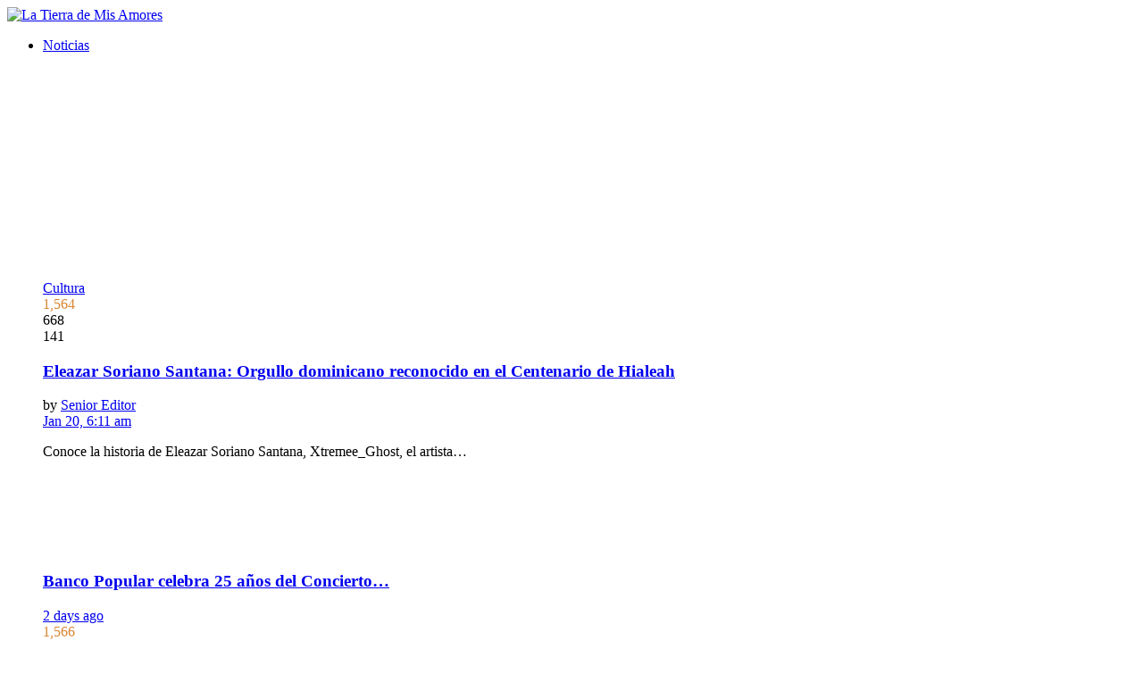

--- FILE ---
content_type: text/html; charset=UTF-8
request_url: https://latierrademisamores.com/noticias-dominicanas/noticias-politica/pide-ser-mas-fuerte-contra-violadores-2744/
body_size: 39774
content:
<!DOCTYPE html>
<html lang="en-US" prefix="og: https://ogp.me/ns#">
<head>
	<meta http-equiv="Content-Type" content="text/html; charset=UTF-8" />
	<meta name='viewport' content='width=device-width, initial-scale=1, user-scalable=yes' />
	<link rel="profile" href="http://gmpg.org/xfn/11" />
	<link rel="pingback" href="https://latierrademisamores.com/xmlrpc.php" />
	<!-- Google tag (gtag.js) consent mode dataLayer added by Site Kit -->
<script type="text/javascript" id="google_gtagjs-js-consent-mode-data-layer">
/* <![CDATA[ */
window.dataLayer = window.dataLayer || [];function gtag(){dataLayer.push(arguments);}
gtag('consent', 'default', {"ad_personalization":"denied","ad_storage":"denied","ad_user_data":"denied","analytics_storage":"denied","functionality_storage":"denied","security_storage":"denied","personalization_storage":"denied","region":["AT","BE","BG","CH","CY","CZ","DE","DK","EE","ES","FI","FR","GB","GR","HR","HU","IE","IS","IT","LI","LT","LU","LV","MT","NL","NO","PL","PT","RO","SE","SI","SK"],"wait_for_update":500});
window._googlesitekitConsentCategoryMap = {"statistics":["analytics_storage"],"marketing":["ad_storage","ad_user_data","ad_personalization"],"functional":["functionality_storage","security_storage"],"preferences":["personalization_storage"]};
window._googlesitekitConsents = {"ad_personalization":"denied","ad_storage":"denied","ad_user_data":"denied","analytics_storage":"denied","functionality_storage":"denied","security_storage":"denied","personalization_storage":"denied","region":["AT","BE","BG","CH","CY","CZ","DE","DK","EE","ES","FI","FR","GB","GR","HR","HU","IE","IS","IT","LI","LT","LU","LV","MT","NL","NO","PL","PT","RO","SE","SI","SK"],"wait_for_update":500};
/* ]]> */
</script>
<!-- End Google tag (gtag.js) consent mode dataLayer added by Site Kit -->

<!-- Search Engine Optimization by Rank Math PRO - https://rankmath.com/ -->
<title>Pide ser más fuerte contra violadores | La Tierra de Mis Amores</title>
<meta name="description" content="Monseñor Bretón entiende que para detener un violador no pueden estar con guantes de seda"/>
<meta name="robots" content="follow, index, max-snippet:-1, max-video-preview:-1, max-image-preview:large"/>
<link rel="canonical" href="https://latierrademisamores.com/noticias-dominicanas/noticias-politica/pide-ser-mas-fuerte-contra-violadores-2744/" />
<meta property="og:locale" content="en_US" />
<meta property="og:type" content="article" />
<meta property="og:title" content="Pide ser más fuerte contra violadores | La Tierra de Mis Amores" />
<meta property="og:description" content="Monseñor Bretón entiende que para detener un violador no pueden estar con guantes de seda" />
<meta property="og:url" content="https://latierrademisamores.com/noticias-dominicanas/noticias-politica/pide-ser-mas-fuerte-contra-violadores-2744/" />
<meta property="og:site_name" content="La Tierra de Mis Amores - Portal Dominicano de Noticias, Videos, Fotos, Música, Deporte, y lo mejor de República Dominicana." />
<meta property="article:section" content="Politica" />
<meta property="og:image" content="https://latierrademisamores.com/wp-content/uploads/2023/07/pide-ser-mas-fuerte-contra-violadores_1579204827-b.jpg" />
<meta property="og:image:secure_url" content="https://latierrademisamores.com/wp-content/uploads/2023/07/pide-ser-mas-fuerte-contra-violadores_1579204827-b.jpg" />
<meta property="og:image:width" content="780" />
<meta property="og:image:height" content="440" />
<meta property="og:image:alt" content="Pide ser más fuerte contra violadores" />
<meta property="og:image:type" content="image/jpeg" />
<meta property="article:published_time" content="2020-01-16T20:00:27-05:00" />
<meta name="twitter:card" content="summary_large_image" />
<meta name="twitter:title" content="Pide ser más fuerte contra violadores | La Tierra de Mis Amores" />
<meta name="twitter:description" content="Monseñor Bretón entiende que para detener un violador no pueden estar con guantes de seda" />
<meta name="twitter:image" content="https://latierrademisamores.com/wp-content/uploads/2023/07/pide-ser-mas-fuerte-contra-violadores_1579204827-b.jpg" />
<meta name="twitter:label1" content="Written by" />
<meta name="twitter:data1" content="Gabriel Dalexander" />
<meta name="twitter:label2" content="Time to read" />
<meta name="twitter:data2" content="1 minute" />
<script type="application/ld+json" class="rank-math-schema-pro">{"@context":"https://schema.org","@graph":[{"@type":"Place","@id":"https://latierrademisamores.com/#place","address":{"@type":"PostalAddress","streetAddress":"P.O Box 823915","addressLocality":"Pembroke Pines","addressRegion":"Florida","postalCode":"33082","addressCountry":"United States"}},{"@type":"Organization","@id":"https://latierrademisamores.com/#organization","name":"La Tierra de Mis Amores - Portal Dominicano de Noticias, Videos, Fotos, M\u00fasica, Deporte, y lo mejor de Rep\u00fablica Dominicana.","url":"https://latierrademisamores.com","email":"info@latierrademisamores.com","address":{"@type":"PostalAddress","streetAddress":"P.O Box 823915","addressLocality":"Pembroke Pines","addressRegion":"Florida","postalCode":"33082","addressCountry":"United States"},"logo":{"@type":"ImageObject","@id":"https://latierrademisamores.com/#logo","url":"https://latierrademisamores.com/wp-content/uploads/2023/07/THE_LOGO_COLOR_ROUND_180x180.png","contentUrl":"https://latierrademisamores.com/wp-content/uploads/2023/07/THE_LOGO_COLOR_ROUND_180x180.png","caption":"La Tierra de Mis Amores - Portal Dominicano de Noticias, Videos, Fotos, M\u00fasica, Deporte, y lo mejor de Rep\u00fablica Dominicana.","inLanguage":"en-US","width":"180","height":"180"},"contactPoint":[{"@type":"ContactPoint","telephone":"+1-305-460-8060","contactType":"customer support"}],"location":{"@id":"https://latierrademisamores.com/#place"}},{"@type":"WebSite","@id":"https://latierrademisamores.com/#website","url":"https://latierrademisamores.com","name":"La Tierra de Mis Amores - Portal Dominicano de Noticias, Videos, Fotos, M\u00fasica, Deporte, y lo mejor de Rep\u00fablica Dominicana.","alternateName":"La Tierra de Mis Amores - Lo Mejor de Rep\u00fablica Dominicana.","publisher":{"@id":"https://latierrademisamores.com/#organization"},"inLanguage":"en-US"},{"@type":"ImageObject","@id":"https://latierrademisamores.com/wp-content/uploads/2023/07/pide-ser-mas-fuerte-contra-violadores_1579204827-b.jpg","url":"https://latierrademisamores.com/wp-content/uploads/2023/07/pide-ser-mas-fuerte-contra-violadores_1579204827-b.jpg","width":"780","height":"440","inLanguage":"en-US"},{"@type":"BreadcrumbList","@id":"https://latierrademisamores.com/noticias-dominicanas/noticias-politica/pide-ser-mas-fuerte-contra-violadores-2744/#breadcrumb","itemListElement":[{"@type":"ListItem","position":"1","item":{"@id":"https://latierrademisamores.com","name":"Home"}},{"@type":"ListItem","position":"2","item":{"@id":"https://latierrademisamores.com/noticias-dominicanas/noticias-politica/pide-ser-mas-fuerte-contra-violadores-2744/","name":"Pide ser m\u00e1s fuerte contra violadores"}}]},{"@type":"WebPage","@id":"https://latierrademisamores.com/noticias-dominicanas/noticias-politica/pide-ser-mas-fuerte-contra-violadores-2744/#webpage","url":"https://latierrademisamores.com/noticias-dominicanas/noticias-politica/pide-ser-mas-fuerte-contra-violadores-2744/","name":"Pide ser m\u00e1s fuerte contra violadores | La Tierra de Mis Amores","datePublished":"2020-01-16T20:00:27-05:00","dateModified":"2020-01-16T20:00:27-05:00","isPartOf":{"@id":"https://latierrademisamores.com/#website"},"primaryImageOfPage":{"@id":"https://latierrademisamores.com/wp-content/uploads/2023/07/pide-ser-mas-fuerte-contra-violadores_1579204827-b.jpg"},"inLanguage":"en-US","breadcrumb":{"@id":"https://latierrademisamores.com/noticias-dominicanas/noticias-politica/pide-ser-mas-fuerte-contra-violadores-2744/#breadcrumb"}},{"@type":"Person","@id":"https://latierrademisamores.com/members/admin/","name":"Gabriel Dalexander","url":"https://latierrademisamores.com/members/admin/","image":{"@type":"ImageObject","@id":"https://latierrademisamores.com/wp-content/uploads/avatars/1/1683857713-bpfull.png","url":"https://latierrademisamores.com/wp-content/uploads/avatars/1/1683857713-bpfull.png","caption":"Gabriel Dalexander","inLanguage":"en-US"},"sameAs":["https://latierrademisamores.com"],"worksFor":{"@id":"https://latierrademisamores.com/#organization"}},{"@type":"BlogPosting","headline":"Pide ser m\u00e1s fuerte contra violadores | La Tierra de Mis Amores","datePublished":"2020-01-16T20:00:27-05:00","dateModified":"2020-01-16T20:00:27-05:00","author":{"@id":"https://latierrademisamores.com/members/admin/","name":"Gabriel Dalexander"},"publisher":{"@id":"https://latierrademisamores.com/#organization"},"description":"Monse\u00f1or Bret\u00f3n entiende que para detener un violador no pueden estar con guantes de seda","name":"Pide ser m\u00e1s fuerte contra violadores | La Tierra de Mis Amores","@id":"https://latierrademisamores.com/noticias-dominicanas/noticias-politica/pide-ser-mas-fuerte-contra-violadores-2744/#richSnippet","isPartOf":{"@id":"https://latierrademisamores.com/noticias-dominicanas/noticias-politica/pide-ser-mas-fuerte-contra-violadores-2744/#webpage"},"image":{"@id":"https://latierrademisamores.com/wp-content/uploads/2023/07/pide-ser-mas-fuerte-contra-violadores_1579204827-b.jpg"},"inLanguage":"en-US","mainEntityOfPage":{"@id":"https://latierrademisamores.com/noticias-dominicanas/noticias-politica/pide-ser-mas-fuerte-contra-violadores-2744/#webpage"}}]}</script>
<!-- /Rank Math WordPress SEO plugin -->

<link rel='dns-prefetch' href='//www.googletagmanager.com' />
<link rel='dns-prefetch' href='//fonts.googleapis.com' />
<link rel="alternate" type="application/rss+xml" title="La Tierra de Mis Amores &raquo; Feed" href="https://latierrademisamores.com/feed/" />
<link rel="alternate" type="application/rss+xml" title="La Tierra de Mis Amores &raquo; Comments Feed" href="https://latierrademisamores.com/comments/feed/" />
<link rel="alternate" type="application/rss+xml" title="La Tierra de Mis Amores &raquo; Pide ser más fuerte contra violadores Comments Feed" href="https://latierrademisamores.com/noticias-dominicanas/noticias-politica/pide-ser-mas-fuerte-contra-violadores-2744/feed/" />
<link rel="alternate" title="oEmbed (JSON)" type="application/json+oembed" href="https://latierrademisamores.com/wp-json/oembed/1.0/embed?url=https%3A%2F%2Flatierrademisamores.com%2Fnoticias-dominicanas%2Fnoticias-politica%2Fpide-ser-mas-fuerte-contra-violadores-2744%2F" />
<link rel="alternate" title="oEmbed (XML)" type="text/xml+oembed" href="https://latierrademisamores.com/wp-json/oembed/1.0/embed?url=https%3A%2F%2Flatierrademisamores.com%2Fnoticias-dominicanas%2Fnoticias-politica%2Fpide-ser-mas-fuerte-contra-violadores-2744%2F&#038;format=xml" />
<script>
			var ak_ajax_url = "https://latierrademisamores.com/?ajax-request=ak";
		</script><style id='wp-img-auto-sizes-contain-inline-css' type='text/css'>
img:is([sizes=auto i],[sizes^="auto," i]){contain-intrinsic-size:3000px 1500px}
/*# sourceURL=wp-img-auto-sizes-contain-inline-css */
</style>
<link rel='stylesheet' id='mycred-woo-frontend-css-css' href='https://latierrademisamores.com/wp-content/plugins/mycred/addons/gateway/carts/block-compatibility/build/mycred-woo-block-style.css?ver=1.4' type='text/css' media='all' />
<style id='wp-emoji-styles-inline-css' type='text/css'>

	img.wp-smiley, img.emoji {
		display: inline !important;
		border: none !important;
		box-shadow: none !important;
		height: 1em !important;
		width: 1em !important;
		margin: 0 0.07em !important;
		vertical-align: -0.1em !important;
		background: none !important;
		padding: 0 !important;
	}
/*# sourceURL=wp-emoji-styles-inline-css */
</style>
<link rel='stylesheet' id='wp-block-library-css' href='https://latierrademisamores.com/wp-includes/css/dist/block-library/style.min.css?ver=6.9' type='text/css' media='all' />
<style id='wp-block-library-theme-inline-css' type='text/css'>
.wp-block-audio :where(figcaption){color:#555;font-size:13px;text-align:center}.is-dark-theme .wp-block-audio :where(figcaption){color:#ffffffa6}.wp-block-audio{margin:0 0 1em}.wp-block-code{border:1px solid #ccc;border-radius:4px;font-family:Menlo,Consolas,monaco,monospace;padding:.8em 1em}.wp-block-embed :where(figcaption){color:#555;font-size:13px;text-align:center}.is-dark-theme .wp-block-embed :where(figcaption){color:#ffffffa6}.wp-block-embed{margin:0 0 1em}.blocks-gallery-caption{color:#555;font-size:13px;text-align:center}.is-dark-theme .blocks-gallery-caption{color:#ffffffa6}:root :where(.wp-block-image figcaption){color:#555;font-size:13px;text-align:center}.is-dark-theme :root :where(.wp-block-image figcaption){color:#ffffffa6}.wp-block-image{margin:0 0 1em}.wp-block-pullquote{border-bottom:4px solid;border-top:4px solid;color:currentColor;margin-bottom:1.75em}.wp-block-pullquote :where(cite),.wp-block-pullquote :where(footer),.wp-block-pullquote__citation{color:currentColor;font-size:.8125em;font-style:normal;text-transform:uppercase}.wp-block-quote{border-left:.25em solid;margin:0 0 1.75em;padding-left:1em}.wp-block-quote cite,.wp-block-quote footer{color:currentColor;font-size:.8125em;font-style:normal;position:relative}.wp-block-quote:where(.has-text-align-right){border-left:none;border-right:.25em solid;padding-left:0;padding-right:1em}.wp-block-quote:where(.has-text-align-center){border:none;padding-left:0}.wp-block-quote.is-large,.wp-block-quote.is-style-large,.wp-block-quote:where(.is-style-plain){border:none}.wp-block-search .wp-block-search__label{font-weight:700}.wp-block-search__button{border:1px solid #ccc;padding:.375em .625em}:where(.wp-block-group.has-background){padding:1.25em 2.375em}.wp-block-separator.has-css-opacity{opacity:.4}.wp-block-separator{border:none;border-bottom:2px solid;margin-left:auto;margin-right:auto}.wp-block-separator.has-alpha-channel-opacity{opacity:1}.wp-block-separator:not(.is-style-wide):not(.is-style-dots){width:100px}.wp-block-separator.has-background:not(.is-style-dots){border-bottom:none;height:1px}.wp-block-separator.has-background:not(.is-style-wide):not(.is-style-dots){height:2px}.wp-block-table{margin:0 0 1em}.wp-block-table td,.wp-block-table th{word-break:normal}.wp-block-table :where(figcaption){color:#555;font-size:13px;text-align:center}.is-dark-theme .wp-block-table :where(figcaption){color:#ffffffa6}.wp-block-video :where(figcaption){color:#555;font-size:13px;text-align:center}.is-dark-theme .wp-block-video :where(figcaption){color:#ffffffa6}.wp-block-video{margin:0 0 1em}:root :where(.wp-block-template-part.has-background){margin-bottom:0;margin-top:0;padding:1.25em 2.375em}
/*# sourceURL=/wp-includes/css/dist/block-library/theme.min.css */
</style>
<style id='classic-theme-styles-inline-css' type='text/css'>
/*! This file is auto-generated */
.wp-block-button__link{color:#fff;background-color:#32373c;border-radius:9999px;box-shadow:none;text-decoration:none;padding:calc(.667em + 2px) calc(1.333em + 2px);font-size:1.125em}.wp-block-file__button{background:#32373c;color:#fff;text-decoration:none}
/*# sourceURL=/wp-includes/css/classic-themes.min.css */
</style>
<style id='bp-login-form-style-inline-css' type='text/css'>
.widget_bp_core_login_widget .bp-login-widget-user-avatar{float:left}.widget_bp_core_login_widget .bp-login-widget-user-links{margin-left:70px}#bp-login-widget-form label{display:block;font-weight:600;margin:15px 0 5px;width:auto}#bp-login-widget-form input[type=password],#bp-login-widget-form input[type=text]{background-color:#fafafa;border:1px solid #d6d6d6;border-radius:0;font:inherit;font-size:100%;padding:.5em;width:100%}#bp-login-widget-form .bp-login-widget-register-link,#bp-login-widget-form .login-submit{display:inline;width:-moz-fit-content;width:fit-content}#bp-login-widget-form .bp-login-widget-register-link{margin-left:1em}#bp-login-widget-form .bp-login-widget-register-link a{filter:invert(1)}#bp-login-widget-form .bp-login-widget-pwd-link{font-size:80%}

/*# sourceURL=https://latierrademisamores.com/wp-content/plugins/buddypress/bp-core/blocks/login-form/index.css */
</style>
<style id='bp-primary-nav-style-inline-css' type='text/css'>
.buddypress_object_nav .bp-navs{background:#0000;clear:both;overflow:hidden}.buddypress_object_nav .bp-navs ul{margin:0;padding:0}.buddypress_object_nav .bp-navs ul li{list-style:none;margin:0}.buddypress_object_nav .bp-navs ul li a,.buddypress_object_nav .bp-navs ul li span{border:0;display:block;padding:5px 10px;text-decoration:none}.buddypress_object_nav .bp-navs ul li .count{background:#eaeaea;border:1px solid #ccc;border-radius:50%;color:#555;display:inline-block;font-size:12px;margin-left:2px;padding:3px 6px;text-align:center;vertical-align:middle}.buddypress_object_nav .bp-navs ul li a .count:empty{display:none}.buddypress_object_nav .bp-navs ul li.last select{max-width:185px}.buddypress_object_nav .bp-navs ul li.current a,.buddypress_object_nav .bp-navs ul li.selected a{color:#333;opacity:1}.buddypress_object_nav .bp-navs ul li.current a .count,.buddypress_object_nav .bp-navs ul li.selected a .count{background-color:#fff}.buddypress_object_nav .bp-navs ul li.dynamic a .count,.buddypress_object_nav .bp-navs ul li.dynamic.current a .count,.buddypress_object_nav .bp-navs ul li.dynamic.selected a .count{background-color:#5087e5;border:0;color:#fafafa}.buddypress_object_nav .bp-navs ul li.dynamic a:hover .count{background-color:#5087e5;border:0;color:#fff}.buddypress_object_nav .main-navs.dir-navs{margin-bottom:20px}.buddypress_object_nav .bp-navs.group-create-links ul li.current a{text-align:center}.buddypress_object_nav .bp-navs.group-create-links ul li:not(.current),.buddypress_object_nav .bp-navs.group-create-links ul li:not(.current) a{color:#767676}.buddypress_object_nav .bp-navs.group-create-links ul li:not(.current) a:focus,.buddypress_object_nav .bp-navs.group-create-links ul li:not(.current) a:hover{background:none;color:#555}.buddypress_object_nav .bp-navs.group-create-links ul li:not(.current) a[disabled]:focus,.buddypress_object_nav .bp-navs.group-create-links ul li:not(.current) a[disabled]:hover{color:#767676}

/*# sourceURL=https://latierrademisamores.com/wp-content/plugins/buddypress/bp-core/blocks/primary-nav/index.css */
</style>
<style id='bp-member-style-inline-css' type='text/css'>
[data-type="bp/member"] input.components-placeholder__input{border:1px solid #757575;border-radius:2px;flex:1 1 auto;padding:6px 8px}.bp-block-member{position:relative}.bp-block-member .member-content{display:flex}.bp-block-member .user-nicename{display:block}.bp-block-member .user-nicename a{border:none;color:currentColor;text-decoration:none}.bp-block-member .bp-profile-button{width:100%}.bp-block-member .bp-profile-button a.button{bottom:10px;display:inline-block;margin:18px 0 0;position:absolute;right:0}.bp-block-member.has-cover .item-header-avatar,.bp-block-member.has-cover .member-content,.bp-block-member.has-cover .member-description{z-index:2}.bp-block-member.has-cover .member-content,.bp-block-member.has-cover .member-description{padding-top:75px}.bp-block-member.has-cover .bp-member-cover-image{background-color:#c5c5c5;background-position:top;background-repeat:no-repeat;background-size:cover;border:0;display:block;height:150px;left:0;margin:0;padding:0;position:absolute;top:0;width:100%;z-index:1}.bp-block-member img.avatar{height:auto;width:auto}.bp-block-member.avatar-none .item-header-avatar{display:none}.bp-block-member.avatar-none.has-cover{min-height:200px}.bp-block-member.avatar-full{min-height:150px}.bp-block-member.avatar-full .item-header-avatar{width:180px}.bp-block-member.avatar-thumb .member-content{align-items:center;min-height:50px}.bp-block-member.avatar-thumb .item-header-avatar{width:70px}.bp-block-member.avatar-full.has-cover{min-height:300px}.bp-block-member.avatar-full.has-cover .item-header-avatar{width:200px}.bp-block-member.avatar-full.has-cover img.avatar{background:#fffc;border:2px solid #fff;margin-left:20px}.bp-block-member.avatar-thumb.has-cover .item-header-avatar{padding-top:75px}.entry .entry-content .bp-block-member .user-nicename a{border:none;color:currentColor;text-decoration:none}

/*# sourceURL=https://latierrademisamores.com/wp-content/plugins/buddypress/bp-members/blocks/member/index.css */
</style>
<style id='bp-members-style-inline-css' type='text/css'>
[data-type="bp/members"] .components-placeholder.is-appender{min-height:0}[data-type="bp/members"] .components-placeholder.is-appender .components-placeholder__label:empty{display:none}[data-type="bp/members"] .components-placeholder input.components-placeholder__input{border:1px solid #757575;border-radius:2px;flex:1 1 auto;padding:6px 8px}[data-type="bp/members"].avatar-none .member-description{width:calc(100% - 44px)}[data-type="bp/members"].avatar-full .member-description{width:calc(100% - 224px)}[data-type="bp/members"].avatar-thumb .member-description{width:calc(100% - 114px)}[data-type="bp/members"] .member-content{position:relative}[data-type="bp/members"] .member-content .is-right{position:absolute;right:2px;top:2px}[data-type="bp/members"] .columns-2 .member-content .member-description,[data-type="bp/members"] .columns-3 .member-content .member-description,[data-type="bp/members"] .columns-4 .member-content .member-description{padding-left:44px;width:calc(100% - 44px)}[data-type="bp/members"] .columns-3 .is-right{right:-10px}[data-type="bp/members"] .columns-4 .is-right{right:-50px}.bp-block-members.is-grid{display:flex;flex-wrap:wrap;padding:0}.bp-block-members.is-grid .member-content{margin:0 1.25em 1.25em 0;width:100%}@media(min-width:600px){.bp-block-members.columns-2 .member-content{width:calc(50% - .625em)}.bp-block-members.columns-2 .member-content:nth-child(2n){margin-right:0}.bp-block-members.columns-3 .member-content{width:calc(33.33333% - .83333em)}.bp-block-members.columns-3 .member-content:nth-child(3n){margin-right:0}.bp-block-members.columns-4 .member-content{width:calc(25% - .9375em)}.bp-block-members.columns-4 .member-content:nth-child(4n){margin-right:0}}.bp-block-members .member-content{display:flex;flex-direction:column;padding-bottom:1em;text-align:center}.bp-block-members .member-content .item-header-avatar,.bp-block-members .member-content .member-description{width:100%}.bp-block-members .member-content .item-header-avatar{margin:0 auto}.bp-block-members .member-content .item-header-avatar img.avatar{display:inline-block}@media(min-width:600px){.bp-block-members .member-content{flex-direction:row;text-align:left}.bp-block-members .member-content .item-header-avatar,.bp-block-members .member-content .member-description{width:auto}.bp-block-members .member-content .item-header-avatar{margin:0}}.bp-block-members .member-content .user-nicename{display:block}.bp-block-members .member-content .user-nicename a{border:none;color:currentColor;text-decoration:none}.bp-block-members .member-content time{color:#767676;display:block;font-size:80%}.bp-block-members.avatar-none .item-header-avatar{display:none}.bp-block-members.avatar-full{min-height:190px}.bp-block-members.avatar-full .item-header-avatar{width:180px}.bp-block-members.avatar-thumb .member-content{min-height:80px}.bp-block-members.avatar-thumb .item-header-avatar{width:70px}.bp-block-members.columns-2 .member-content,.bp-block-members.columns-3 .member-content,.bp-block-members.columns-4 .member-content{display:block;text-align:center}.bp-block-members.columns-2 .member-content .item-header-avatar,.bp-block-members.columns-3 .member-content .item-header-avatar,.bp-block-members.columns-4 .member-content .item-header-avatar{margin:0 auto}.bp-block-members img.avatar{height:auto;max-width:-moz-fit-content;max-width:fit-content;width:auto}.bp-block-members .member-content.has-activity{align-items:center}.bp-block-members .member-content.has-activity .item-header-avatar{padding-right:1em}.bp-block-members .member-content.has-activity .wp-block-quote{margin-bottom:0;text-align:left}.bp-block-members .member-content.has-activity .wp-block-quote cite a,.entry .entry-content .bp-block-members .user-nicename a{border:none;color:currentColor;text-decoration:none}

/*# sourceURL=https://latierrademisamores.com/wp-content/plugins/buddypress/bp-members/blocks/members/index.css */
</style>
<style id='bp-dynamic-members-style-inline-css' type='text/css'>
.bp-dynamic-block-container .item-options{font-size:.5em;margin:0 0 1em;padding:1em 0}.bp-dynamic-block-container .item-options a.selected{font-weight:600}.bp-dynamic-block-container ul.item-list{list-style:none;margin:1em 0;padding-left:0}.bp-dynamic-block-container ul.item-list li{margin-bottom:1em}.bp-dynamic-block-container ul.item-list li:after,.bp-dynamic-block-container ul.item-list li:before{content:" ";display:table}.bp-dynamic-block-container ul.item-list li:after{clear:both}.bp-dynamic-block-container ul.item-list li .item-avatar{float:left;width:60px}.bp-dynamic-block-container ul.item-list li .item{margin-left:70px}

/*# sourceURL=https://latierrademisamores.com/wp-content/plugins/buddypress/bp-members/blocks/dynamic-members/index.css */
</style>
<style id='bp-online-members-style-inline-css' type='text/css'>
.widget_bp_core_whos_online_widget .avatar-block,[data-type="bp/online-members"] .avatar-block{display:flex;flex-flow:row wrap}.widget_bp_core_whos_online_widget .avatar-block img,[data-type="bp/online-members"] .avatar-block img{margin:.5em}

/*# sourceURL=https://latierrademisamores.com/wp-content/plugins/buddypress/bp-members/blocks/online-members/index.css */
</style>
<style id='bp-active-members-style-inline-css' type='text/css'>
.widget_bp_core_recently_active_widget .avatar-block,[data-type="bp/active-members"] .avatar-block{display:flex;flex-flow:row wrap}.widget_bp_core_recently_active_widget .avatar-block img,[data-type="bp/active-members"] .avatar-block img{margin:.5em}

/*# sourceURL=https://latierrademisamores.com/wp-content/plugins/buddypress/bp-members/blocks/active-members/index.css */
</style>
<style id='bp-latest-activities-style-inline-css' type='text/css'>
.bp-latest-activities .components-flex.components-select-control select[multiple]{height:auto;padding:0 8px}.bp-latest-activities .components-flex.components-select-control select[multiple]+.components-input-control__suffix svg{display:none}.bp-latest-activities-block a,.entry .entry-content .bp-latest-activities-block a{border:none;text-decoration:none}.bp-latest-activities-block .activity-list.item-list blockquote{border:none;padding:0}.bp-latest-activities-block .activity-list.item-list blockquote .activity-item:not(.mini){box-shadow:1px 0 4px #00000026;padding:0 1em;position:relative}.bp-latest-activities-block .activity-list.item-list blockquote .activity-item:not(.mini):after,.bp-latest-activities-block .activity-list.item-list blockquote .activity-item:not(.mini):before{border-color:#0000;border-style:solid;content:"";display:block;height:0;left:15px;position:absolute;width:0}.bp-latest-activities-block .activity-list.item-list blockquote .activity-item:not(.mini):before{border-top-color:#00000026;border-width:9px;bottom:-18px;left:14px}.bp-latest-activities-block .activity-list.item-list blockquote .activity-item:not(.mini):after{border-top-color:#fff;border-width:8px;bottom:-16px}.bp-latest-activities-block .activity-list.item-list blockquote .activity-item.mini .avatar{display:inline-block;height:20px;margin-right:2px;vertical-align:middle;width:20px}.bp-latest-activities-block .activity-list.item-list footer{align-items:center;display:flex}.bp-latest-activities-block .activity-list.item-list footer img.avatar{border:none;display:inline-block;margin-right:.5em}.bp-latest-activities-block .activity-list.item-list footer .activity-time-since{font-size:90%}.bp-latest-activities-block .widget-error{border-left:4px solid #0b80a4;box-shadow:1px 0 4px #00000026}.bp-latest-activities-block .widget-error p{padding:0 1em}

/*# sourceURL=https://latierrademisamores.com/wp-content/plugins/buddypress/bp-activity/blocks/latest-activities/index.css */
</style>
<link rel='stylesheet' id='aiimagepro-index-css' href='https://latierrademisamores.com/wp-content/plugins/ai-image-pro/gutenberg/build/style-index.css?ver=1668b772e53e24825d8c' type='text/css' media='all' />
<link rel='stylesheet' id='buzzeditor-block-style-css' href='https://latierrademisamores.com/wp-content/plugins/buzzeditor/css/blocks.style.build.css?ver=2.7.0' type='text/css' media='all' />
<style id='global-styles-inline-css' type='text/css'>
:root{--wp--preset--aspect-ratio--square: 1;--wp--preset--aspect-ratio--4-3: 4/3;--wp--preset--aspect-ratio--3-4: 3/4;--wp--preset--aspect-ratio--3-2: 3/2;--wp--preset--aspect-ratio--2-3: 2/3;--wp--preset--aspect-ratio--16-9: 16/9;--wp--preset--aspect-ratio--9-16: 9/16;--wp--preset--color--black: #000000;--wp--preset--color--cyan-bluish-gray: #abb8c3;--wp--preset--color--white: #ffffff;--wp--preset--color--pale-pink: #f78da7;--wp--preset--color--vivid-red: #cf2e2e;--wp--preset--color--luminous-vivid-orange: #ff6900;--wp--preset--color--luminous-vivid-amber: #fcb900;--wp--preset--color--light-green-cyan: #7bdcb5;--wp--preset--color--vivid-green-cyan: #00d084;--wp--preset--color--pale-cyan-blue: #8ed1fc;--wp--preset--color--vivid-cyan-blue: #0693e3;--wp--preset--color--vivid-purple: #9b51e0;--wp--preset--gradient--vivid-cyan-blue-to-vivid-purple: linear-gradient(135deg,rgb(6,147,227) 0%,rgb(155,81,224) 100%);--wp--preset--gradient--light-green-cyan-to-vivid-green-cyan: linear-gradient(135deg,rgb(122,220,180) 0%,rgb(0,208,130) 100%);--wp--preset--gradient--luminous-vivid-amber-to-luminous-vivid-orange: linear-gradient(135deg,rgb(252,185,0) 0%,rgb(255,105,0) 100%);--wp--preset--gradient--luminous-vivid-orange-to-vivid-red: linear-gradient(135deg,rgb(255,105,0) 0%,rgb(207,46,46) 100%);--wp--preset--gradient--very-light-gray-to-cyan-bluish-gray: linear-gradient(135deg,rgb(238,238,238) 0%,rgb(169,184,195) 100%);--wp--preset--gradient--cool-to-warm-spectrum: linear-gradient(135deg,rgb(74,234,220) 0%,rgb(151,120,209) 20%,rgb(207,42,186) 40%,rgb(238,44,130) 60%,rgb(251,105,98) 80%,rgb(254,248,76) 100%);--wp--preset--gradient--blush-light-purple: linear-gradient(135deg,rgb(255,206,236) 0%,rgb(152,150,240) 100%);--wp--preset--gradient--blush-bordeaux: linear-gradient(135deg,rgb(254,205,165) 0%,rgb(254,45,45) 50%,rgb(107,0,62) 100%);--wp--preset--gradient--luminous-dusk: linear-gradient(135deg,rgb(255,203,112) 0%,rgb(199,81,192) 50%,rgb(65,88,208) 100%);--wp--preset--gradient--pale-ocean: linear-gradient(135deg,rgb(255,245,203) 0%,rgb(182,227,212) 50%,rgb(51,167,181) 100%);--wp--preset--gradient--electric-grass: linear-gradient(135deg,rgb(202,248,128) 0%,rgb(113,206,126) 100%);--wp--preset--gradient--midnight: linear-gradient(135deg,rgb(2,3,129) 0%,rgb(40,116,252) 100%);--wp--preset--font-size--small: 13px;--wp--preset--font-size--medium: 20px;--wp--preset--font-size--large: 36px;--wp--preset--font-size--x-large: 42px;--wp--preset--spacing--20: 0.44rem;--wp--preset--spacing--30: 0.67rem;--wp--preset--spacing--40: 1rem;--wp--preset--spacing--50: 1.5rem;--wp--preset--spacing--60: 2.25rem;--wp--preset--spacing--70: 3.38rem;--wp--preset--spacing--80: 5.06rem;--wp--preset--shadow--natural: 6px 6px 9px rgba(0, 0, 0, 0.2);--wp--preset--shadow--deep: 12px 12px 50px rgba(0, 0, 0, 0.4);--wp--preset--shadow--sharp: 6px 6px 0px rgba(0, 0, 0, 0.2);--wp--preset--shadow--outlined: 6px 6px 0px -3px rgb(255, 255, 255), 6px 6px rgb(0, 0, 0);--wp--preset--shadow--crisp: 6px 6px 0px rgb(0, 0, 0);}:where(.is-layout-flex){gap: 0.5em;}:where(.is-layout-grid){gap: 0.5em;}body .is-layout-flex{display: flex;}.is-layout-flex{flex-wrap: wrap;align-items: center;}.is-layout-flex > :is(*, div){margin: 0;}body .is-layout-grid{display: grid;}.is-layout-grid > :is(*, div){margin: 0;}:where(.wp-block-columns.is-layout-flex){gap: 2em;}:where(.wp-block-columns.is-layout-grid){gap: 2em;}:where(.wp-block-post-template.is-layout-flex){gap: 1.25em;}:where(.wp-block-post-template.is-layout-grid){gap: 1.25em;}.has-black-color{color: var(--wp--preset--color--black) !important;}.has-cyan-bluish-gray-color{color: var(--wp--preset--color--cyan-bluish-gray) !important;}.has-white-color{color: var(--wp--preset--color--white) !important;}.has-pale-pink-color{color: var(--wp--preset--color--pale-pink) !important;}.has-vivid-red-color{color: var(--wp--preset--color--vivid-red) !important;}.has-luminous-vivid-orange-color{color: var(--wp--preset--color--luminous-vivid-orange) !important;}.has-luminous-vivid-amber-color{color: var(--wp--preset--color--luminous-vivid-amber) !important;}.has-light-green-cyan-color{color: var(--wp--preset--color--light-green-cyan) !important;}.has-vivid-green-cyan-color{color: var(--wp--preset--color--vivid-green-cyan) !important;}.has-pale-cyan-blue-color{color: var(--wp--preset--color--pale-cyan-blue) !important;}.has-vivid-cyan-blue-color{color: var(--wp--preset--color--vivid-cyan-blue) !important;}.has-vivid-purple-color{color: var(--wp--preset--color--vivid-purple) !important;}.has-black-background-color{background-color: var(--wp--preset--color--black) !important;}.has-cyan-bluish-gray-background-color{background-color: var(--wp--preset--color--cyan-bluish-gray) !important;}.has-white-background-color{background-color: var(--wp--preset--color--white) !important;}.has-pale-pink-background-color{background-color: var(--wp--preset--color--pale-pink) !important;}.has-vivid-red-background-color{background-color: var(--wp--preset--color--vivid-red) !important;}.has-luminous-vivid-orange-background-color{background-color: var(--wp--preset--color--luminous-vivid-orange) !important;}.has-luminous-vivid-amber-background-color{background-color: var(--wp--preset--color--luminous-vivid-amber) !important;}.has-light-green-cyan-background-color{background-color: var(--wp--preset--color--light-green-cyan) !important;}.has-vivid-green-cyan-background-color{background-color: var(--wp--preset--color--vivid-green-cyan) !important;}.has-pale-cyan-blue-background-color{background-color: var(--wp--preset--color--pale-cyan-blue) !important;}.has-vivid-cyan-blue-background-color{background-color: var(--wp--preset--color--vivid-cyan-blue) !important;}.has-vivid-purple-background-color{background-color: var(--wp--preset--color--vivid-purple) !important;}.has-black-border-color{border-color: var(--wp--preset--color--black) !important;}.has-cyan-bluish-gray-border-color{border-color: var(--wp--preset--color--cyan-bluish-gray) !important;}.has-white-border-color{border-color: var(--wp--preset--color--white) !important;}.has-pale-pink-border-color{border-color: var(--wp--preset--color--pale-pink) !important;}.has-vivid-red-border-color{border-color: var(--wp--preset--color--vivid-red) !important;}.has-luminous-vivid-orange-border-color{border-color: var(--wp--preset--color--luminous-vivid-orange) !important;}.has-luminous-vivid-amber-border-color{border-color: var(--wp--preset--color--luminous-vivid-amber) !important;}.has-light-green-cyan-border-color{border-color: var(--wp--preset--color--light-green-cyan) !important;}.has-vivid-green-cyan-border-color{border-color: var(--wp--preset--color--vivid-green-cyan) !important;}.has-pale-cyan-blue-border-color{border-color: var(--wp--preset--color--pale-cyan-blue) !important;}.has-vivid-cyan-blue-border-color{border-color: var(--wp--preset--color--vivid-cyan-blue) !important;}.has-vivid-purple-border-color{border-color: var(--wp--preset--color--vivid-purple) !important;}.has-vivid-cyan-blue-to-vivid-purple-gradient-background{background: var(--wp--preset--gradient--vivid-cyan-blue-to-vivid-purple) !important;}.has-light-green-cyan-to-vivid-green-cyan-gradient-background{background: var(--wp--preset--gradient--light-green-cyan-to-vivid-green-cyan) !important;}.has-luminous-vivid-amber-to-luminous-vivid-orange-gradient-background{background: var(--wp--preset--gradient--luminous-vivid-amber-to-luminous-vivid-orange) !important;}.has-luminous-vivid-orange-to-vivid-red-gradient-background{background: var(--wp--preset--gradient--luminous-vivid-orange-to-vivid-red) !important;}.has-very-light-gray-to-cyan-bluish-gray-gradient-background{background: var(--wp--preset--gradient--very-light-gray-to-cyan-bluish-gray) !important;}.has-cool-to-warm-spectrum-gradient-background{background: var(--wp--preset--gradient--cool-to-warm-spectrum) !important;}.has-blush-light-purple-gradient-background{background: var(--wp--preset--gradient--blush-light-purple) !important;}.has-blush-bordeaux-gradient-background{background: var(--wp--preset--gradient--blush-bordeaux) !important;}.has-luminous-dusk-gradient-background{background: var(--wp--preset--gradient--luminous-dusk) !important;}.has-pale-ocean-gradient-background{background: var(--wp--preset--gradient--pale-ocean) !important;}.has-electric-grass-gradient-background{background: var(--wp--preset--gradient--electric-grass) !important;}.has-midnight-gradient-background{background: var(--wp--preset--gradient--midnight) !important;}.has-small-font-size{font-size: var(--wp--preset--font-size--small) !important;}.has-medium-font-size{font-size: var(--wp--preset--font-size--medium) !important;}.has-large-font-size{font-size: var(--wp--preset--font-size--large) !important;}.has-x-large-font-size{font-size: var(--wp--preset--font-size--x-large) !important;}
:where(.wp-block-post-template.is-layout-flex){gap: 1.25em;}:where(.wp-block-post-template.is-layout-grid){gap: 1.25em;}
:where(.wp-block-term-template.is-layout-flex){gap: 1.25em;}:where(.wp-block-term-template.is-layout-grid){gap: 1.25em;}
:where(.wp-block-columns.is-layout-flex){gap: 2em;}:where(.wp-block-columns.is-layout-grid){gap: 2em;}
:root :where(.wp-block-pullquote){font-size: 1.5em;line-height: 1.6;}
/*# sourceURL=global-styles-inline-css */
</style>
<link rel='stylesheet' id='bbp-default-css' href='https://latierrademisamores.com/wp-content/plugins/bbpress/templates/default/css/bbpress.min.css?ver=2.6.14' type='text/css' media='all' />
<link rel='stylesheet' id='contact-form-7-css' href='https://latierrademisamores.com/wp-content/plugins/contact-form-7/includes/css/styles.css?ver=6.1.4' type='text/css' media='all' />
<link rel='stylesheet' id='swpm.common-css' href='https://latierrademisamores.com/wp-content/plugins/simple-membership/css/swpm.common.css?ver=4.6.9' type='text/css' media='all' />
<link rel='stylesheet' id='simply-gallery-block-frontend-css' href='https://latierrademisamores.com/wp-content/plugins/simply-gallery-block-premium/blocks/pgc_sgb.min.style.css?ver=3.2.6' type='text/css' media='all' />
<link rel='stylesheet' id='pgc-simply-gallery-plugin-lightbox-style-css' href='https://latierrademisamores.com/wp-content/plugins/simply-gallery-block-premium/plugins/pgc_sgb_lightbox.min.style.css?ver=3.2.6' type='text/css' media='all' />
<link rel='stylesheet' id='woocommerce-layout-css' href='https://latierrademisamores.com/wp-content/plugins/woocommerce/assets/css/woocommerce-layout.css?ver=10.3.7' type='text/css' media='all' />
<link rel='stylesheet' id='woocommerce-smallscreen-css' href='https://latierrademisamores.com/wp-content/plugins/woocommerce/assets/css/woocommerce-smallscreen.css?ver=10.3.7' type='text/css' media='only screen and (max-width: 768px)' />
<link rel='stylesheet' id='woocommerce-general-css' href='https://latierrademisamores.com/wp-content/plugins/woocommerce/assets/css/woocommerce.css?ver=10.3.7' type='text/css' media='all' />
<style id='woocommerce-inline-inline-css' type='text/css'>
.woocommerce form .form-row .required { visibility: visible; }
/*# sourceURL=woocommerce-inline-inline-css */
</style>
<link rel='stylesheet' id='brands-styles-css' href='https://latierrademisamores.com/wp-content/plugins/woocommerce/assets/css/brands.css?ver=10.3.7' type='text/css' media='all' />
<link rel='stylesheet' id='cute-alert-css' href='https://latierrademisamores.com/wp-content/plugins/metform/public/assets/lib/cute-alert/style.css?ver=4.0.8' type='text/css' media='all' />
<link rel='stylesheet' id='text-editor-style-css' href='https://latierrademisamores.com/wp-content/plugins/metform/public/assets/css/text-editor.css?ver=4.0.8' type='text/css' media='all' />
<link crossorigin="anonymous" rel='stylesheet' id='ak-generated-fonts-css' href='https://fonts.googleapis.com/css2?family=Inter:wght@500&#038;family=Poppins:wght@700&#038;display=swap' type='text/css' media='all' />
<link rel='stylesheet' id='buzzeditor-style-css' href='https://latierrademisamores.com/wp-content/plugins/buzzeditor/css/style.css?ver=2.7.0' type='text/css' media='all' />
<link rel='stylesheet' id='tablepress-default-css' href='https://latierrademisamores.com/wp-content/plugins/tablepress/css/build/default.css?ver=3.2.5' type='text/css' media='all' />
<link rel='stylesheet' id='ak-anim-css' href='https://latierrademisamores.com/wp-content/plugins/ak-framework/assets/css/ak-anim.css?ver=2.7.0' type='text/css' media='all' />
<link rel='stylesheet' id='fontawesome-css' href='https://latierrademisamores.com/wp-content/plugins/ak-framework/assets/css/fontawesome.min.css' type='text/css' media='all' />
<link rel='stylesheet' id='magnific-popup-css' href='https://latierrademisamores.com/wp-content/themes/newsy/assets/css/magnific-popup.css?ver=2.6.5' type='text/css' media='all' />
<link rel='stylesheet' id='newsy-akfi-css' href='https://latierrademisamores.com/wp-content/themes/newsy/assets/css/akfi.css?ver=2.6.5' type='text/css' media='all' />
<link rel='stylesheet' id='newsy-frontend-css' href='https://latierrademisamores.com/wp-content/themes/newsy/assets/css/style.css?ver=2.6.5' type='text/css' media='all' />
<link rel='stylesheet' id='tiny-slider-css' href='https://latierrademisamores.com/wp-content/plugins/ak-framework/assets/lib/tiny-slider/tiny-slider.min.css' type='text/css' media='all' />
<link rel='stylesheet' id='newsy-elements-css' href='https://latierrademisamores.com/wp-content/plugins/newsy-elements/assets/css/style.css?ver=2.7.0' type='text/css' media='all' />
<link rel='stylesheet' id='newsy-woocommerce-css' href='https://latierrademisamores.com/wp-content/themes/newsy/assets/css/woocommerce.css?ver=2.6.5' type='text/css' media='all' />
<link rel='stylesheet' id='newsy-demo-style-css' href='https://latierrademisamores.com/wp-content/themes/newsy/includes/demos/default/style.css?ver=2.6.5' type='text/css' media='all' />
<link rel='stylesheet' id='newsy-membership-css' href='https://latierrademisamores.com/wp-content/plugins/newsy-membership/css/style.css?ver=1.0.0' type='text/css' media='all' />
<link rel='stylesheet' id='newsy-nsfw-css' href='https://latierrademisamores.com/wp-content/plugins/newsy-nsfw/css/style.css?ver=2.2.0' type='text/css' media='all' />
<link rel='stylesheet' id='newsy-reaction-css' href='https://latierrademisamores.com/wp-content/plugins/newsy-reaction/css/style.css?ver=2.6.5' type='text/css' media='all' />
<link rel='stylesheet' id='newsy-social-counter-css' href='https://latierrademisamores.com/wp-content/plugins/newsy-social-counter/css/style.css?ver=2.6.0' type='text/css' media='all' />
<link rel='stylesheet' id='ak-generated-css-css' href='https://latierrademisamores.com/wp-content/uploads/ak_framework/UI6UlVLai22WGiI.css' type='text/css' media='all' />
<script type="text/javascript" src="https://latierrademisamores.com/wp-includes/js/jquery/jquery.min.js?ver=3.7.1" id="jquery-core-js"></script>
<script type="text/javascript" src="https://latierrademisamores.com/wp-includes/js/jquery/jquery-migrate.min.js?ver=3.4.1" id="jquery-migrate-js"></script>
<script type="text/javascript" src="https://latierrademisamores.com/wp-content/plugins/woocommerce/assets/js/jquery-blockui/jquery.blockUI.min.js?ver=2.7.0-wc.10.3.7" id="wc-jquery-blockui-js" data-wp-strategy="defer"></script>
<script type="text/javascript" id="wc-add-to-cart-js-extra">
/* <![CDATA[ */
var wc_add_to_cart_params = {"ajax_url":"/wp-admin/admin-ajax.php","wc_ajax_url":"/?wc-ajax=%%endpoint%%","i18n_view_cart":"View cart","cart_url":"https://latierrademisamores.com/cart/","is_cart":"","cart_redirect_after_add":"no"};
//# sourceURL=wc-add-to-cart-js-extra
/* ]]> */
</script>
<script type="text/javascript" src="https://latierrademisamores.com/wp-content/plugins/woocommerce/assets/js/frontend/add-to-cart.min.js?ver=10.3.7" id="wc-add-to-cart-js" data-wp-strategy="defer"></script>
<script type="text/javascript" src="https://latierrademisamores.com/wp-content/plugins/woocommerce/assets/js/js-cookie/js.cookie.min.js?ver=2.1.4-wc.10.3.7" id="wc-js-cookie-js" defer="defer" data-wp-strategy="defer"></script>
<script type="text/javascript" id="woocommerce-js-extra">
/* <![CDATA[ */
var woocommerce_params = {"ajax_url":"/wp-admin/admin-ajax.php","wc_ajax_url":"/?wc-ajax=%%endpoint%%","i18n_password_show":"Show password","i18n_password_hide":"Hide password"};
//# sourceURL=woocommerce-js-extra
/* ]]> */
</script>
<script type="text/javascript" src="https://latierrademisamores.com/wp-content/plugins/woocommerce/assets/js/frontend/woocommerce.min.js?ver=10.3.7" id="woocommerce-js" defer="defer" data-wp-strategy="defer"></script>
<script type="text/javascript" src="https://latierrademisamores.com/wp-content/plugins/js_composer/assets/js/vendors/woocommerce-add-to-cart.js?ver=7.8" id="vc_woocommerce-add-to-cart-js-js"></script>
<script type="text/javascript" src="https://latierrademisamores.com/wp-content/plugins/mycred/addons/badges/assets/js/front.js?ver=1.3" id="mycred-badge-front-js"></script>

<!-- Google tag (gtag.js) snippet added by Site Kit -->
<!-- Google Analytics snippet added by Site Kit -->
<script type="text/javascript" src="https://www.googletagmanager.com/gtag/js?id=GT-MKBWFT9" id="google_gtagjs-js" async></script>
<script type="text/javascript" id="google_gtagjs-js-after">
/* <![CDATA[ */
window.dataLayer = window.dataLayer || [];function gtag(){dataLayer.push(arguments);}
gtag("set","linker",{"domains":["latierrademisamores.com"]});
gtag("js", new Date());
gtag("set", "developer_id.dZTNiMT", true);
gtag("config", "GT-MKBWFT9", {"googlesitekit_post_type":"post","googlesitekit_post_date":"20200116","googlesitekit_post_author":"Gabriel Dalexander"});
//# sourceURL=google_gtagjs-js-after
/* ]]> */
</script>
<script></script><link rel="https://api.w.org/" href="https://latierrademisamores.com/wp-json/" /><link rel="alternate" title="JSON" type="application/json" href="https://latierrademisamores.com/wp-json/wp/v2/posts/5878" /><link rel="EditURI" type="application/rsd+xml" title="RSD" href="https://latierrademisamores.com/xmlrpc.php?rsd" />
<meta name="generator" content="WordPress 6.9" />
<link rel='shortlink' href='https://latierrademisamores.com/?p=5878' />

	<script type="text/javascript">var ajaxurl = 'https://latierrademisamores.com/wp-admin/admin-ajax.php';</script>

<meta name="generator" content="Site Kit by Google 1.170.0" /><noscript><style>.simply-gallery-amp{ display: block !important; }</style></noscript><noscript><style>.sgb-preloader{ display: none !important; }</style></noscript>	<noscript><style>.woocommerce-product-gallery{ opacity: 1 !important; }</style></noscript>
	
<!-- Google AdSense meta tags added by Site Kit -->
<meta name="google-adsense-platform-account" content="ca-host-pub-2644536267352236">
<meta name="google-adsense-platform-domain" content="sitekit.withgoogle.com">
<!-- End Google AdSense meta tags added by Site Kit -->
<meta name="generator" content="Elementor 3.33.3; features: additional_custom_breakpoints; settings: css_print_method-external, google_font-enabled, font_display-swap">
			<style>
				.e-con.e-parent:nth-of-type(n+4):not(.e-lazyloaded):not(.e-no-lazyload),
				.e-con.e-parent:nth-of-type(n+4):not(.e-lazyloaded):not(.e-no-lazyload) * {
					background-image: none !important;
				}
				@media screen and (max-height: 1024px) {
					.e-con.e-parent:nth-of-type(n+3):not(.e-lazyloaded):not(.e-no-lazyload),
					.e-con.e-parent:nth-of-type(n+3):not(.e-lazyloaded):not(.e-no-lazyload) * {
						background-image: none !important;
					}
				}
				@media screen and (max-height: 640px) {
					.e-con.e-parent:nth-of-type(n+2):not(.e-lazyloaded):not(.e-no-lazyload),
					.e-con.e-parent:nth-of-type(n+2):not(.e-lazyloaded):not(.e-no-lazyload) * {
						background-image: none !important;
					}
				}
			</style>
			<meta name="generator" content="Powered by WPBakery Page Builder - drag and drop page builder for WordPress."/>
<link rel="amphtml" href="https://latierrademisamores.com/noticias-dominicanas/noticias-politica/pide-ser-mas-fuerte-contra-violadores-2744/?amp=1"><script type='application/ld+json'>{"@context":"http:\/\/schema.org","@type":"Organization","@id":"https:\/\/latierrademisamores.com\/#organization","url":"https:\/\/latierrademisamores.com\/","name":"\"La Tierra de Mis Amores\"","logo":{"@type":"ImageObject","url":""},"sameAs":[]}</script>
<script type='application/ld+json'>{"@context":"http:\/\/schema.org","@type":"WebSite","@id":"https:\/\/latierrademisamores.com\/#website","url":"https:\/\/latierrademisamores.com\/","name":"\"La Tierra de Mis Amores\"","potentialAction":{"@type":"SearchAction","target":"https:\/\/latierrademisamores.com\/?s={search_term_string}","query-input":"required name=search_term_string"}}</script>
<link rel="icon" href="https://latierrademisamores.com/wp-content/uploads/2023/08/THE_LOGO_COLOR_ROUND_180x180-75x75.png" sizes="32x32" />
<link rel="icon" href="https://latierrademisamores.com/wp-content/uploads/2023/08/THE_LOGO_COLOR_ROUND_180x180.png" sizes="192x192" />
<link rel="apple-touch-icon" href="https://latierrademisamores.com/wp-content/uploads/2023/08/THE_LOGO_COLOR_ROUND_180x180.png" />
<meta name="msapplication-TileImage" content="https://latierrademisamores.com/wp-content/uploads/2023/08/THE_LOGO_COLOR_ROUND_180x180.png" />
<noscript><style> .wpb_animate_when_almost_visible { opacity: 1; }</style></noscript></head>
<body class="bp-nouveau wp-singular post-template-default single single-post postid-5878 single-format-standard wp-embed-responsive wp-theme-newsy wp-child-theme-newsy-child theme-newsy woocommerce-no-js sticky-sidebars-active wpb-js-composer js-comp-ver-7.8 vc_responsive elementor-default elementor-kit-7 full-width ak-post-autoload">

<script type="text/javascript" id="bbp-swap-no-js-body-class">
	document.body.className = document.body.className.replace( 'bbp-no-js', 'bbp-js' );
</script>

	<div class="ak-main-bg-wrap"></div>
	
	<!-- The Main Wrapper
	============================================= -->
	<div class="ak-main-wrap">

		
		<div class="ak-header-wrap ak-header-bottom-shadow">
	<div class="ak-container">
			<div class="ak-bar ak-header-bar ak-mid-bar  full-width clearfix">
			<div class="container">
				<div class="ak-bar-inner">
				<div class="ak-row ak-row-items-middle">
										<div class="ak-column ak-column-left ak-column-normal">
						<div class="ak-inner-row ak-row-items-middle ak-justify-content-left">
							<div class="ak-bar-item ak-header-logo">
        <div class="site-title ak-logo-wrap ak-logo-main ak-logo-image">
            <a href="https://latierrademisamores.com/">
                <img class="site-logo" src="https://latierrademisamores.com/wp-content/uploads/2023/05/LTDMA_Logo_122x45.png" srcset="https://latierrademisamores.com/wp-content/uploads/2023/05/LTDMA_Logo_122x45.png 1x, https://latierrademisamores.com/wp-content/uploads/2023/05/LTDMA_Logo_122x45.png 2x" alt="La Tierra de Mis Amores" data-light-src="https://latierrademisamores.com/wp-content/uploads/2023/05/LTDMA_Logo_122x45.png" data-light-srcset="https://latierrademisamores.com/wp-content/uploads/2023/05/LTDMA_Logo_122x45.png 1x, https://latierrademisamores.com/wp-content/uploads/2023/05/LTDMA_Logo_122x45.png 2x" data-dark-src="https://latierrademisamores.com/wp-content/uploads/2023/05/LTDMA_Logo_122x45.png" data-dark-srcset="https://latierrademisamores.com/wp-content/uploads/2023/05/LTDMA_Logo_122x45.png 1x, https://latierrademisamores.com/wp-content/uploads/2023/05/LTDMA_Logo_122x45.png 2x" width="122" height="45">
            </a>
        </div>
    </div>						</div>
					</div>
											<div class="ak-column ak-column-center ak-column-grow">
						<div class="ak-inner-row ak-row-items-middle ak-justify-content-left">
							<div class="ak-bar-item ak-header-main-menu ak-menu-more-enabled">
	<ul id="menu-main-navigation" class="ak-menu ak-main-menu ak-menu-wide ak-menu-style-1 ak-main-menu"><li id="menu-item-221" class="menu-item menu-item-type-taxonomy menu-item-object-category current-post-ancestor menu-term-38 menu-item-has-children menu-item-has-mega menu-item-mega-big-small-posts menu-item-221"><a href="https://latierrademisamores.com/noticias-dominicanas/"><span>Noticias</span></a><div class="ak-mega-menu ak-mega-big-small-posts ak-anim ak-anim-fade-in"><div class="ak-container">
	<div class="ak-block ak-block-5  ak-block-width-3 clearfix" id="block_697030990a816_1"><div class="ak-block-inner clearfix"><div class="ak-block-posts clearfix"><div class="row"><div class="col-sm-4">		<article class="ak-module ak-module-2 ak-column-module clearfix post-35826 post type-post status-publish format-standard has-post-thumbnail  category-noticias-cultura category-noticias-dominicanas tag-dominican-republic tag-noticias-dominicanas tag-republica-dominicana-2">
			<div class="ak-module-inner clearfix">
				<div class="ak-module-featured">
					<div class="ak-module-badges"></div><div class="ak-featured-cover"><a href="https://latierrademisamores.com/noticias-dominicanas/eleazar-soriano-santana-orgullo-dominicano-reconocido-en-el-centenario-de-hialeah/" class="ak-featured-link" rel="bookmark" title="Eleazar Soriano Santana: Orgullo dominicano reconocido en el Centenario de Hialeah"><div class="ak-featured-thumb lazy-thumb size-715" ><img fetchpriority="high" width="350" height="250" src="[data-uri]" class="attachment-newsy_350x250 size-newsy_350x250 lazyload wp-post-image" alt="Eleazar Soriano Santana" decoding="async" data-src="https://latierrademisamores.com/wp-content/uploads/2026/01/eleazar-soriano-santana-orgullo-dominicano-centenario-hialeah-fp_376a7ccef1-350x250.jpg" data-sizes="auto" data-srcset="https://latierrademisamores.com/wp-content/uploads/2026/01/eleazar-soriano-santana-orgullo-dominicano-centenario-hialeah-fp_376a7ccef1-350x250.jpg 350w, https://latierrademisamores.com/wp-content/uploads/2026/01/eleazar-soriano-santana-orgullo-dominicano-centenario-hialeah-fp_376a7ccef1-120x86.jpg 120w, https://latierrademisamores.com/wp-content/uploads/2026/01/eleazar-soriano-santana-orgullo-dominicano-centenario-hialeah-fp_376a7ccef1-750x536.jpg 750w" data-expand="700" /></div></a></div><div class="ak-module-terms badge"><a class="term-69" href="https://latierrademisamores.com/noticias-dominicanas/noticias-cultura/">Cultura</a></div><div class="ak-module-featured-meta"> <div class="ak-module-view-count"><span style="color:#d88531"><i class="ak-icon  ak-fi akfi-power"></i><span class="count">1,564</span></span></div> <div class="ak-module-share-count"><i class="ak-icon fa fa-share"></i><span class="count">668</span></div><div class="ak-module-voting-count"><i class="ak-icon akfi-import_export"></i><span class="count">141</span></div></div>				</div>
				<div class="ak-module-details">
					<h3 class="ak-module-title"><a href="https://latierrademisamores.com/noticias-dominicanas/eleazar-soriano-santana-orgullo-dominicano-reconocido-en-el-centenario-de-hialeah/" rel="bookmark" title="Eleazar Soriano Santana: Orgullo dominicano reconocido en el Centenario de Hialeah">Eleazar Soriano Santana: Orgullo dominicano reconocido en el Centenario de Hialeah</a></h3><div class="ak-module-meta"><div class="ak-module-author">by <a href="https://latierrademisamores.com/members/senior-editor/" class="ak-module-author-name">Senior Editor</a></div><div class="ak-module-time"><a href="https://latierrademisamores.com/noticias-dominicanas/eleazar-soriano-santana-orgullo-dominicano-reconocido-en-el-centenario-de-hialeah/" class="ak-module-meta-published"><i class="ak-icon akfi-schedule"></i>Jan 20, 6:11 am</a></div></div><div class="ak-module-summary"><p>Conoce la historia de Eleazar Soriano Santana, Xtremee_Ghost, el artista&hellip;</p></div>				</div>
			</div>
		</article>
		</div><div class="col-sm-4">		<article class="ak-module ak-module-1-small ak-column-module clearfix post-35821 post type-post status-publish format-standard has-post-thumbnail  category-noticias-cultura category-noticias-dominicanas tag-dominican-republic tag-noticias-dominicanas tag-republica-dominicana-2">
			<div class="ak-module-inner clearfix">
				<div class="ak-module-featured">
					<div class="ak-featured-cover"><a href="https://latierrademisamores.com/noticias-dominicanas/banco-popular-celebra-25-anos-del-concierto-altagraciano-un-tributo-a-la-fe-y-cultura-dominicana/" class="ak-featured-link" rel="bookmark" title="Banco Popular celebra 25 años del Concierto Altagraciano: un tributo a la fe y cultura dominicana"><div class="ak-featured-thumb lazy-thumb size-715" ><img width="120" height="86" src="[data-uri]" class="attachment-newsy_120x86 size-newsy_120x86 lazyload wp-post-image" alt="Banco Popular" decoding="async" data-src="https://latierrademisamores.com/wp-content/uploads/2026/01/banco-popular-celebra-25-anos-concierto-altagraciano-fe-cultura-dominicana-fp_376a7ccef1-120x86.jpg" data-sizes="auto" data-srcset="https://latierrademisamores.com/wp-content/uploads/2026/01/banco-popular-celebra-25-anos-concierto-altagraciano-fe-cultura-dominicana-fp_376a7ccef1-120x86.jpg 120w, https://latierrademisamores.com/wp-content/uploads/2026/01/banco-popular-celebra-25-anos-concierto-altagraciano-fe-cultura-dominicana-fp_376a7ccef1-350x250.jpg 350w, https://latierrademisamores.com/wp-content/uploads/2026/01/banco-popular-celebra-25-anos-concierto-altagraciano-fe-cultura-dominicana-fp_376a7ccef1-750x536.jpg 750w" data-expand="700" /></div></a></div>				</div>
				<div class="ak-module-details">
					<h3 class="ak-module-title"><a href="https://latierrademisamores.com/noticias-dominicanas/banco-popular-celebra-25-anos-del-concierto-altagraciano-un-tributo-a-la-fe-y-cultura-dominicana/" rel="bookmark" title="Banco Popular celebra 25 años del Concierto Altagraciano: un tributo a la fe y cultura dominicana">Banco Popular celebra 25 años del Concierto&hellip;</a></h3><div class="ak-module-meta"><div class="ak-module-time"><a href="https://latierrademisamores.com/noticias-dominicanas/banco-popular-celebra-25-anos-del-concierto-altagraciano-un-tributo-a-la-fe-y-cultura-dominicana/" class="ak-module-meta-published"><i class="ak-icon akfi-schedule"></i>2 days ago</a></div> <div class="ak-module-view-count"><span style="color:#d88531"><i class="ak-icon  ak-fi akfi-power"></i><span class="count">1,566</span></span></div> <div class="ak-module-share-count"><i class="ak-icon fa fa-share"></i><span class="count">669</span></div><div class="ak-module-voting-count"><i class="ak-icon akfi-import_export"></i><span class="count">141</span></div></div>				</div>
			</div>
		</article>
				<article class="ak-module ak-module-1-small ak-column-module clearfix post-35817 post type-post status-publish format-standard has-post-thumbnail  category-noticias-dominicanas category-noticias-tecnologia tag-dominican-republic tag-noticias-dominicanas tag-republica-dominicana-2">
			<div class="ak-module-inner clearfix">
				<div class="ak-module-featured">
					<div class="ak-featured-cover"><a href="https://latierrademisamores.com/noticias-dominicanas/ministerio-de-interior-y-policia-fortalece-verificacion-de-celulares-para-prevenir-fraudes-y-robos-en-rd/" class="ak-featured-link" rel="bookmark" title="Ministerio de Interior y Policía fortalece verificación de celulares para prevenir fraudes y robos en RD"><div class="ak-featured-thumb lazy-thumb size-715" ><img loading="lazy" width="120" height="86" src="[data-uri]" class="attachment-newsy_120x86 size-newsy_120x86 lazyload wp-post-image" alt="Ministerio de Interior y Policía" decoding="async" data-src="https://latierrademisamores.com/wp-content/uploads/2026/01/ministerio-interior-policia-verificacion-celulares-prevencion-fraudes-robo-rd-fp_376a7ccef1-120x86.jpg" data-sizes="auto" data-srcset="https://latierrademisamores.com/wp-content/uploads/2026/01/ministerio-interior-policia-verificacion-celulares-prevencion-fraudes-robo-rd-fp_376a7ccef1-120x86.jpg 120w, https://latierrademisamores.com/wp-content/uploads/2026/01/ministerio-interior-policia-verificacion-celulares-prevencion-fraudes-robo-rd-fp_376a7ccef1-350x250.jpg 350w, https://latierrademisamores.com/wp-content/uploads/2026/01/ministerio-interior-policia-verificacion-celulares-prevencion-fraudes-robo-rd-fp_376a7ccef1-750x536.jpg 750w" data-expand="700" /></div></a></div>				</div>
				<div class="ak-module-details">
					<h3 class="ak-module-title"><a href="https://latierrademisamores.com/noticias-dominicanas/ministerio-de-interior-y-policia-fortalece-verificacion-de-celulares-para-prevenir-fraudes-y-robos-en-rd/" rel="bookmark" title="Ministerio de Interior y Policía fortalece verificación de celulares para prevenir fraudes y robos en RD">Ministerio de Interior y Policía fortalece verificación&hellip;</a></h3><div class="ak-module-meta"><div class="ak-module-time"><a href="https://latierrademisamores.com/noticias-dominicanas/ministerio-de-interior-y-policia-fortalece-verificacion-de-celulares-para-prevenir-fraudes-y-robos-en-rd/" class="ak-module-meta-published"><i class="ak-icon akfi-schedule"></i>3 days ago</a></div> <div class="ak-module-view-count"><span style="color:#d88531"><i class="ak-icon  ak-fi akfi-power"></i><span class="count">1,562</span></span></div> <div class="ak-module-share-count"><i class="ak-icon fa fa-share"></i><span class="count">667</span></div><div class="ak-module-voting-count"><i class="ak-icon akfi-import_export"></i><span class="count">141</span></div></div>				</div>
			</div>
		</article>
				<article class="ak-module ak-module-1-small ak-column-module clearfix post-35813 post type-post status-publish format-standard has-post-thumbnail  category-noticias-dominicanas category-noticias-salud tag-dominican-republic tag-noticias-dominicanas tag-republica-dominicana-2">
			<div class="ak-module-inner clearfix">
				<div class="ak-module-featured">
					<div class="ak-featured-cover"><a href="https://latierrademisamores.com/noticias-dominicanas/enfermeras-dominicanas-lideran-lucha-por-mejores-condiciones-laborales-en-hospitales-de-nueva-york/" class="ak-featured-link" rel="bookmark" title="Enfermeras dominicanas lideran lucha por mejores condiciones laborales en hospitales de Nueva York"><div class="ak-featured-thumb lazy-thumb size-715" ><img loading="lazy" width="120" height="86" src="[data-uri]" class="attachment-newsy_120x86 size-newsy_120x86 lazyload wp-post-image" alt="enfermeras dominicanas" decoding="async" data-src="https://latierrademisamores.com/wp-content/uploads/2026/01/enfermeras-dominicanas-lideran-lucha-mejores-condiciones-laborales-hospitales-nueva-york-fp_376a7ccef1-120x86.jpg" data-sizes="auto" data-srcset="https://latierrademisamores.com/wp-content/uploads/2026/01/enfermeras-dominicanas-lideran-lucha-mejores-condiciones-laborales-hospitales-nueva-york-fp_376a7ccef1-120x86.jpg 120w, https://latierrademisamores.com/wp-content/uploads/2026/01/enfermeras-dominicanas-lideran-lucha-mejores-condiciones-laborales-hospitales-nueva-york-fp_376a7ccef1-532x375.jpg 532w, https://latierrademisamores.com/wp-content/uploads/2026/01/enfermeras-dominicanas-lideran-lucha-mejores-condiciones-laborales-hospitales-nueva-york-fp_376a7ccef1-350x250.jpg 350w" data-expand="700" /></div></a></div>				</div>
				<div class="ak-module-details">
					<h3 class="ak-module-title"><a href="https://latierrademisamores.com/noticias-dominicanas/enfermeras-dominicanas-lideran-lucha-por-mejores-condiciones-laborales-en-hospitales-de-nueva-york/" rel="bookmark" title="Enfermeras dominicanas lideran lucha por mejores condiciones laborales en hospitales de Nueva York">Enfermeras dominicanas lideran lucha por mejores&hellip;</a></h3><div class="ak-module-meta"><div class="ak-module-time"><a href="https://latierrademisamores.com/noticias-dominicanas/enfermeras-dominicanas-lideran-lucha-por-mejores-condiciones-laborales-en-hospitales-de-nueva-york/" class="ak-module-meta-published"><i class="ak-icon akfi-schedule"></i>4 days ago</a></div> <div class="ak-module-view-count"><span style="color:#d88531"><i class="ak-icon  ak-fi akfi-power"></i><span class="count">1,570</span></span></div> <div class="ak-module-share-count"><i class="ak-icon fa fa-share"></i><span class="count">670</span></div><div class="ak-module-voting-count"><i class="ak-icon akfi-import_export"></i><span class="count">141</span></div></div>				</div>
			</div>
		</article>
				<article class="ak-module ak-module-1-small ak-column-module clearfix post-35808 post type-post status-publish format-standard has-post-thumbnail  category-noticias-dominicanas category-noticias-turismo tag-dominican-republic tag-noticias-dominicanas tag-republica-dominicana-2">
			<div class="ak-module-inner clearfix">
				<div class="ak-module-featured">
					<div class="ak-featured-cover"><a href="https://latierrademisamores.com/noticias-dominicanas/soluciones-decorativas-hoteleras-jp-impulsa-la-innovacion-dominicana-en-fitur-2026/" class="ak-featured-link" rel="bookmark" title="Soluciones Decorativas Hoteleras J&#038;P impulsa la innovación dominicana en FITUR 2026"><div class="ak-featured-thumb lazy-thumb size-715" ><img loading="lazy" width="120" height="86" src="[data-uri]" class="attachment-newsy_120x86 size-newsy_120x86 lazyload wp-post-image" alt="Soluciones Decorativas Hoteleras" decoding="async" data-src="https://latierrademisamores.com/wp-content/uploads/2026/01/soluciones-decorativas-hoteleras-jp-impulsa-innovacion-dominicana-fitur-2026-fp_376a7ccef1-120x86.jpg" data-sizes="auto" data-srcset="https://latierrademisamores.com/wp-content/uploads/2026/01/soluciones-decorativas-hoteleras-jp-impulsa-innovacion-dominicana-fitur-2026-fp_376a7ccef1-120x86.jpg 120w, https://latierrademisamores.com/wp-content/uploads/2026/01/soluciones-decorativas-hoteleras-jp-impulsa-innovacion-dominicana-fitur-2026-fp_376a7ccef1-350x250.jpg 350w, https://latierrademisamores.com/wp-content/uploads/2026/01/soluciones-decorativas-hoteleras-jp-impulsa-innovacion-dominicana-fitur-2026-fp_376a7ccef1-750x536.jpg 750w" data-expand="700" /></div></a></div>				</div>
				<div class="ak-module-details">
					<h3 class="ak-module-title"><a href="https://latierrademisamores.com/noticias-dominicanas/soluciones-decorativas-hoteleras-jp-impulsa-la-innovacion-dominicana-en-fitur-2026/" rel="bookmark" title="Soluciones Decorativas Hoteleras J&#038;P impulsa la innovación dominicana en FITUR 2026">Soluciones Decorativas Hoteleras J&#038;P impulsa la&hellip;</a></h3><div class="ak-module-meta"><div class="ak-module-time"><a href="https://latierrademisamores.com/noticias-dominicanas/soluciones-decorativas-hoteleras-jp-impulsa-la-innovacion-dominicana-en-fitur-2026/" class="ak-module-meta-published"><i class="ak-icon akfi-schedule"></i>5 days ago</a></div> <div class="ak-module-view-count"><span style="color:#d88531"><i class="ak-icon  ak-fi akfi-power"></i><span class="count">1,576</span></span></div> <div class="ak-module-share-count"><i class="ak-icon fa fa-share"></i><span class="count">673</span></div><div class="ak-module-voting-count"><i class="ak-icon akfi-import_export"></i><span class="count">142</span></div></div>				</div>
			</div>
		</article>
		</div><div class="col-sm-4">		<article class="ak-module ak-module-1-small ak-column-module clearfix post-35804 post type-post status-publish format-standard has-post-thumbnail  category-noticias-deporte category-noticias-dominicanas tag-dominican-republic tag-noticias-dominicanas tag-republica-dominicana-2">
			<div class="ak-module-inner clearfix">
				<div class="ak-module-featured">
					<div class="ak-featured-cover"><a href="https://latierrademisamores.com/noticias-dominicanas/republica-dominicana-se-posiciona-entre-las-potencias-del-softbol-panamericano-en-2026/" class="ak-featured-link" rel="bookmark" title="República Dominicana se posiciona entre las potencias del sóftbol panamericano en 2026"><div class="ak-featured-thumb lazy-thumb size-715" ><img loading="lazy" width="120" height="86" src="[data-uri]" class="attachment-newsy_120x86 size-newsy_120x86 lazyload wp-post-image" alt="sóftbol República Dominicana" decoding="async" data-src="https://latierrademisamores.com/wp-content/uploads/2026/01/republica-dominicana-posicion-softbol-panamericano-2026-fp_376a7ccef1-120x86.jpg" data-sizes="auto" data-srcset="https://latierrademisamores.com/wp-content/uploads/2026/01/republica-dominicana-posicion-softbol-panamericano-2026-fp_376a7ccef1-120x86.jpg 120w, https://latierrademisamores.com/wp-content/uploads/2026/01/republica-dominicana-posicion-softbol-panamericano-2026-fp_376a7ccef1-350x250.jpg 350w" data-expand="700" /></div></a></div>				</div>
				<div class="ak-module-details">
					<h3 class="ak-module-title"><a href="https://latierrademisamores.com/noticias-dominicanas/republica-dominicana-se-posiciona-entre-las-potencias-del-softbol-panamericano-en-2026/" rel="bookmark" title="República Dominicana se posiciona entre las potencias del sóftbol panamericano en 2026">República Dominicana se posiciona entre las potencias&hellip;</a></h3><div class="ak-module-meta"><div class="ak-module-time"><a href="https://latierrademisamores.com/noticias-dominicanas/republica-dominicana-se-posiciona-entre-las-potencias-del-softbol-panamericano-en-2026/" class="ak-module-meta-published"><i class="ak-icon akfi-schedule"></i>6 days ago</a></div> <div class="ak-module-view-count"><span style="color:#d88531"><i class="ak-icon  ak-fi akfi-power"></i><span class="count">1,561</span></span></div> <div class="ak-module-share-count"><i class="ak-icon fa fa-share"></i><span class="count">667</span></div><div class="ak-module-voting-count"><i class="ak-icon akfi-import_export"></i><span class="count">140</span></div></div>				</div>
			</div>
		</article>
				<article class="ak-module ak-module-1-small ak-column-module clearfix post-35795 post type-post status-publish format-standard has-post-thumbnail  category-noticias-finanzas category-noticias-dominicanas tag-dominican-republic tag-noticias-dominicanas tag-republica-dominicana-2">
			<div class="ak-module-inner clearfix">
				<div class="ak-module-featured">
					<div class="ak-featured-cover"><a href="https://latierrademisamores.com/noticias-dominicanas/fabriarte-innovacion-y-tradicion-en-el-diseno-de-muebles-dominicanos/" class="ak-featured-link" rel="bookmark" title="Fabriarte: Innovación y Tradición en el Diseño de Muebles Dominicanos"><div class="ak-featured-thumb lazy-thumb size-715" ><img loading="lazy" width="120" height="86" src="[data-uri]" class="attachment-newsy_120x86 size-newsy_120x86 lazyload wp-post-image" alt="Fabriarte" decoding="async" data-src="https://latierrademisamores.com/wp-content/uploads/2026/01/fabriarte-innovacion-tradicion-diseno-muebles-dominicanos-fp_376a7ccef1-120x86.jpg" data-sizes="auto" data-srcset="https://latierrademisamores.com/wp-content/uploads/2026/01/fabriarte-innovacion-tradicion-diseno-muebles-dominicanos-fp_376a7ccef1-120x86.jpg 120w, https://latierrademisamores.com/wp-content/uploads/2026/01/fabriarte-innovacion-tradicion-diseno-muebles-dominicanos-fp_376a7ccef1-350x250.jpg 350w, https://latierrademisamores.com/wp-content/uploads/2026/01/fabriarte-innovacion-tradicion-diseno-muebles-dominicanos-fp_376a7ccef1-750x536.jpg 750w" data-expand="700" /></div></a></div>				</div>
				<div class="ak-module-details">
					<h3 class="ak-module-title"><a href="https://latierrademisamores.com/noticias-dominicanas/fabriarte-innovacion-y-tradicion-en-el-diseno-de-muebles-dominicanos/" rel="bookmark" title="Fabriarte: Innovación y Tradición en el Diseño de Muebles Dominicanos">Fabriarte: Innovación y Tradición en el Diseño de&hellip;</a></h3><div class="ak-module-meta"><div class="ak-module-time"><a href="https://latierrademisamores.com/noticias-dominicanas/fabriarte-innovacion-y-tradicion-en-el-diseno-de-muebles-dominicanos/" class="ak-module-meta-published"><i class="ak-icon akfi-schedule"></i>1 week ago</a></div> <div class="ak-module-view-count"><span style="color:#d88531"><i class="ak-icon  ak-fi akfi-power"></i><span class="count">1,565</span></span></div> <div class="ak-module-share-count"><i class="ak-icon fa fa-share"></i><span class="count">668</span></div><div class="ak-module-voting-count"><i class="ak-icon akfi-import_export"></i><span class="count">141</span></div></div>				</div>
			</div>
		</article>
				<article class="ak-module ak-module-1-small ak-column-module clearfix post-35787 post type-post status-publish format-standard has-post-thumbnail  category-noticias-dominicanas category-noticias-turismo tag-dominican-republic tag-noticias-dominicanas tag-republica-dominicana-2">
			<div class="ak-module-inner clearfix">
				<div class="ak-module-featured">
					<div class="ak-featured-cover"><a href="https://latierrademisamores.com/noticias-dominicanas/banco-popular-impulsa-financiamiento-y-diversificacion-del-turismo-dominicano-en-fitur-2026/" class="ak-featured-link" rel="bookmark" title="Banco Popular impulsa financiamiento y diversificación del turismo dominicano en FITUR 2026"><div class="ak-featured-thumb lazy-thumb size-715" ><img loading="lazy" width="120" height="86" src="[data-uri]" class="attachment-newsy_120x86 size-newsy_120x86 lazyload wp-post-image" alt="Banco Popular Dominicano" decoding="async" data-src="https://latierrademisamores.com/wp-content/uploads/2026/01/banco-popular-financiamiento-diversificacion-turismo-fitur-2026-fp_376a7ccef1-120x86.jpg" data-sizes="auto" data-srcset="https://latierrademisamores.com/wp-content/uploads/2026/01/banco-popular-financiamiento-diversificacion-turismo-fitur-2026-fp_376a7ccef1-120x86.jpg 120w, https://latierrademisamores.com/wp-content/uploads/2026/01/banco-popular-financiamiento-diversificacion-turismo-fitur-2026-fp_376a7ccef1-350x250.jpg 350w, https://latierrademisamores.com/wp-content/uploads/2026/01/banco-popular-financiamiento-diversificacion-turismo-fitur-2026-fp_376a7ccef1-750x536.jpg 750w" data-expand="700" /></div></a></div>				</div>
				<div class="ak-module-details">
					<h3 class="ak-module-title"><a href="https://latierrademisamores.com/noticias-dominicanas/banco-popular-impulsa-financiamiento-y-diversificacion-del-turismo-dominicano-en-fitur-2026/" rel="bookmark" title="Banco Popular impulsa financiamiento y diversificación del turismo dominicano en FITUR 2026">Banco Popular impulsa financiamiento y diversificación&hellip;</a></h3><div class="ak-module-meta"><div class="ak-module-time"><a href="https://latierrademisamores.com/noticias-dominicanas/banco-popular-impulsa-financiamiento-y-diversificacion-del-turismo-dominicano-en-fitur-2026/" class="ak-module-meta-published"><i class="ak-icon akfi-schedule"></i>1 week ago</a></div> <div class="ak-module-view-count"><span style="color:#d88531"><i class="ak-icon  ak-fi akfi-power"></i><span class="count">1,568</span></span></div> <div class="ak-module-share-count"><i class="ak-icon fa fa-share"></i><span class="count">670</span></div><div class="ak-module-voting-count"><i class="ak-icon akfi-import_export"></i><span class="count">141</span></div></div>				</div>
			</div>
		</article>
				<article class="ak-module ak-module-1-small ak-column-module clearfix post-35783 post type-post status-publish format-standard has-post-thumbnail  category-noticias-dominicanas category-noticias-turismo tag-dominican-republic tag-noticias-dominicanas tag-republica-dominicana-2">
			<div class="ak-module-inner clearfix">
				<div class="ak-module-featured">
					<div class="ak-featured-cover"><a href="https://latierrademisamores.com/noticias-dominicanas/ministro-david-collado-impulsa-la-promocion-cultural-y-turistica-dominicana-en-nueva-york-con-la-ruta-en-la-linea-a-del-tren/" class="ak-featured-link" rel="bookmark" title="Ministro David Collado impulsa la promoción cultural y turística dominicana en Nueva York con la ruta en la Línea A del tren"><div class="ak-featured-thumb lazy-thumb size-715" ><img loading="lazy" width="120" height="86" src="[data-uri]" class="attachment-newsy_120x86 size-newsy_120x86 lazyload wp-post-image" alt="Ministro David Collado" decoding="async" data-src="https://latierrademisamores.com/wp-content/uploads/2026/01/ministro-david-collado-promociona-turismo-ruta-linea-a-tren-nueva-york-fp_376a7ccef1-120x86.jpg" data-sizes="auto" data-srcset="https://latierrademisamores.com/wp-content/uploads/2026/01/ministro-david-collado-promociona-turismo-ruta-linea-a-tren-nueva-york-fp_376a7ccef1-120x86.jpg 120w, https://latierrademisamores.com/wp-content/uploads/2026/01/ministro-david-collado-promociona-turismo-ruta-linea-a-tren-nueva-york-fp_376a7ccef1-786x570.jpg 786w, https://latierrademisamores.com/wp-content/uploads/2026/01/ministro-david-collado-promociona-turismo-ruta-linea-a-tren-nueva-york-fp_376a7ccef1-350x250.jpg 350w, https://latierrademisamores.com/wp-content/uploads/2026/01/ministro-david-collado-promociona-turismo-ruta-linea-a-tren-nueva-york-fp_376a7ccef1-750x536.jpg 750w" data-expand="700" /></div></a></div>				</div>
				<div class="ak-module-details">
					<h3 class="ak-module-title"><a href="https://latierrademisamores.com/noticias-dominicanas/ministro-david-collado-impulsa-la-promocion-cultural-y-turistica-dominicana-en-nueva-york-con-la-ruta-en-la-linea-a-del-tren/" rel="bookmark" title="Ministro David Collado impulsa la promoción cultural y turística dominicana en Nueva York con la ruta en la Línea A del tren">Ministro David Collado impulsa la promoción cultural y&hellip;</a></h3><div class="ak-module-meta"><div class="ak-module-time"><a href="https://latierrademisamores.com/noticias-dominicanas/ministro-david-collado-impulsa-la-promocion-cultural-y-turistica-dominicana-en-nueva-york-con-la-ruta-en-la-linea-a-del-tren/" class="ak-module-meta-published"><i class="ak-icon akfi-schedule"></i>1 week ago</a></div> <div class="ak-module-view-count"><span style="color:#d88531"><i class="ak-icon  ak-fi akfi-power"></i><span class="count">1,564</span></span></div> <div class="ak-module-share-count"><i class="ak-icon fa fa-share"></i><span class="count">668</span></div><div class="ak-module-voting-count"><i class="ak-icon akfi-import_export"></i><span class="count">141</span></div></div>				</div>
			</div>
		</article>
		</div></div></div></div></div></div>
</div></li>
<li id="menu-item-222" class="menu-item menu-item-type-taxonomy menu-item-object-category menu-term-44 menu-item-has-children menu-item-has-mega menu-item-mega-tabbed-posts menu-item-222"><a href="https://latierrademisamores.com/videos-dominicanos/"><span>Videos</span></a><div class="ak-mega-menu ak-mega-tabbed-posts ak-anim ak-anim-slide-in-down"><div class="ak-container">
	<div class="ak-block ak-block-list-2 ak-block-column  ak-block-width-3 ak-pagination-container next_prev clearfix" id="block_697030990a816_2"><div class="ak-block-header ak-block-header-style-1 no-title"><div class="ak-block-tabs"><ul class="ak-menu ak-menu-wide"><li class="menu-item"><a href="#" class="ak-tab-btn active" data-tab-id="block_697030990a816_2" data-filter="" data-filter-value="">All</a></li><li class="menu-item"><a href="#" class="ak-tab-btn term-81" data-tab-id="tab_697030990a816_3" data-filter="category" data-filter-value="81">Ciencia</a></li><li class="menu-item"><a href="#" class="ak-tab-btn term-82" data-tab-id="tab_697030990a816_4" data-filter="category" data-filter-value="82">Comedia</a></li><li class="menu-item"><a href="#" class="ak-tab-btn term-83" data-tab-id="tab_697030990a816_5" data-filter="category" data-filter-value="83">Cultura</a></li><li class="menu-item"><a href="#" class="ak-tab-btn term-84" data-tab-id="tab_697030990a816_6" data-filter="category" data-filter-value="84">Del Mundo</a></li><li class="menu-item"><a href="#" class="ak-tab-btn term-85" data-tab-id="tab_697030990a816_7" data-filter="category" data-filter-value="85">Deporte</a></li><li class="menu-item"><a href="#" class="ak-tab-btn term-86" data-tab-id="tab_697030990a816_8" data-filter="category" data-filter-value="86">Entretenimiento</a></li><li class="menu-item"><a href="#" class="ak-tab-btn term-87" data-tab-id="tab_697030990a816_9" data-filter="category" data-filter-value="87">Farandula</a></li><li class="menu-item"><a href="#" class="ak-tab-btn term-199" data-tab-id="tab_697030990a816_10" data-filter="category" data-filter-value="199">Finanzas</a></li><li class="menu-item"><a href="#" class="ak-tab-btn term-89" data-tab-id="tab_697030990a816_11" data-filter="category" data-filter-value="89">Mi Pueblo</a></li><li class="menu-item"><a href="#" class="ak-tab-btn term-90" data-tab-id="tab_697030990a816_12" data-filter="category" data-filter-value="90">Politica</a></li></ul></div></div><div class="ak-block-inner clearfix"><div class="ak-block-posts clearfix">		<article class="ak-module ak-module-2 ak-column-module ak-module-meta-hide ak-module-excerpt-hide clearfix post-26462 post type-post status-publish format-standard has-post-thumbnail  category-videos-dominicanos tag-dominican-republic tag-republica-dominicana tag-videos-dominicanos">
			<div class="ak-module-inner clearfix">
				<div class="ak-module-featured">
					<div class="ak-module-badges"></div><div class="ak-featured-cover"><a href="https://latierrademisamores.com/videos-dominicanos/pedro-rimer-el-compositor-y-arreglista-dominicano-detras-de-los-grandes-exitos-de-fernando-villalona-entrevista-exclusiva/" class="ak-featured-link" rel="bookmark" title="Pedro Rimer el compositor y arreglista dominicano detrás de los grandes éxitos de Fernando Villalona: entrevista exclusiva"><div class="ak-featured-thumb lazy-thumb size-715" ><img loading="lazy" width="350" height="250" src="[data-uri]" class="attachment-newsy_350x250 size-newsy_350x250 lazyload wp-post-image" alt="pedro rimer compositor arreglista dominicano exitos fernando villalona entrevista" decoding="async" data-src="https://latierrademisamores.com/wp-content/uploads/2025/07/pedro-rimer-compositor-arreglista-dominicano-exitos-fernando-villalona-entrevista-350x250.jpg" data-sizes="auto" data-srcset="https://latierrademisamores.com/wp-content/uploads/2025/07/pedro-rimer-compositor-arreglista-dominicano-exitos-fernando-villalona-entrevista-350x250.jpg 350w, https://latierrademisamores.com/wp-content/uploads/2025/07/pedro-rimer-compositor-arreglista-dominicano-exitos-fernando-villalona-entrevista-120x86.jpg 120w, https://latierrademisamores.com/wp-content/uploads/2025/07/pedro-rimer-compositor-arreglista-dominicano-exitos-fernando-villalona-entrevista-750x536.jpg 750w" data-expand="700"></div></a></div><div class="ak-module-terms badge"><a class="term-44" href="https://latierrademisamores.com/videos-dominicanos/">Videos</a></div>				</div>
				<div class="ak-module-details">
					<h3 class="ak-module-title"><a href="https://latierrademisamores.com/videos-dominicanos/pedro-rimer-el-compositor-y-arreglista-dominicano-detras-de-los-grandes-exitos-de-fernando-villalona-entrevista-exclusiva/" rel="bookmark" title="Pedro Rimer el compositor y arreglista dominicano detrás de los grandes éxitos de Fernando Villalona: entrevista exclusiva">Pedro Rimer el compositor y arreglista dominicano detrás de los grandes éxitos de Fernando Villalona: entrevista exclusiva</a></h3>				</div>
			</div>
		</article>
				<article class="ak-module ak-module-2 ak-column-module ak-module-meta-hide ak-module-excerpt-hide clearfix post-26461 post type-post status-publish format-standard has-post-thumbnail  category-videos-dominicanos tag-dominican-republic tag-republica-dominicana tag-videos-dominicanos">
			<div class="ak-module-inner clearfix">
				<div class="ak-module-featured">
					<div class="ak-module-badges"></div><div class="ak-featured-cover"><a href="https://latierrademisamores.com/videos-dominicanos/pedro-rimer-compositor-y-arreglista-de-exitos-de-fernando-villalona-historia-y-legado-musical-dominicano/" class="ak-featured-link" rel="bookmark" title="Pedro Rimer Compositor y Arreglista de Éxitos de Fernando Villalona: Historia y Legado Musical Dominicano"><div class="ak-featured-thumb lazy-thumb size-715" ><img loading="lazy" width="350" height="250" src="[data-uri]" class="attachment-newsy_350x250 size-newsy_350x250 lazyload wp-post-image" alt="pedro rimer compositor arreglista exitos fernando villalona historia legado musical dominicano" decoding="async" data-src="https://latierrademisamores.com/wp-content/uploads/2025/07/pedro-rimer-compositor-arreglista-exitos-fernando-villalona-historia-legado-musical-dominicano-350x250.jpg" data-sizes="auto" data-srcset="https://latierrademisamores.com/wp-content/uploads/2025/07/pedro-rimer-compositor-arreglista-exitos-fernando-villalona-historia-legado-musical-dominicano-350x250.jpg 350w, https://latierrademisamores.com/wp-content/uploads/2025/07/pedro-rimer-compositor-arreglista-exitos-fernando-villalona-historia-legado-musical-dominicano-120x86.jpg 120w, https://latierrademisamores.com/wp-content/uploads/2025/07/pedro-rimer-compositor-arreglista-exitos-fernando-villalona-historia-legado-musical-dominicano-750x536.jpg 750w" data-expand="700"></div></a></div><div class="ak-module-terms badge"><a class="term-44" href="https://latierrademisamores.com/videos-dominicanos/">Videos</a></div>				</div>
				<div class="ak-module-details">
					<h3 class="ak-module-title"><a href="https://latierrademisamores.com/videos-dominicanos/pedro-rimer-compositor-y-arreglista-de-exitos-de-fernando-villalona-historia-y-legado-musical-dominicano/" rel="bookmark" title="Pedro Rimer Compositor y Arreglista de Éxitos de Fernando Villalona: Historia y Legado Musical Dominicano">Pedro Rimer Compositor y Arreglista de Éxitos de Fernando Villalona: Historia y Legado Musical Dominicano</a></h3>				</div>
			</div>
		</article>
				<article class="ak-module ak-module-2 ak-column-module ak-module-meta-hide ak-module-excerpt-hide clearfix post-26317 post type-post status-publish format-standard has-post-thumbnail  category-videos-dominicanos tag-dominican-republic tag-republica-dominicana tag-videos-dominicanos">
			<div class="ak-module-inner clearfix">
				<div class="ak-module-featured">
					<div class="ak-module-badges"></div><div class="ak-featured-cover"><a href="https://latierrademisamores.com/videos-dominicanos/mi-primera-experiencia-inolvidable-en-el-festival-del-mango-en-bani-republica-dominicana-variedades-sabores-y-tradicion-dominicana/" class="ak-featured-link" rel="bookmark" title="Mi Primera Experiencia Inolvidable en el Festival del Mango en Baní República Dominicana: Variedades, Sabores y Tradición Dominicana"><div class="ak-featured-thumb lazy-thumb size-715" ><img loading="lazy" width="350" height="250" src="[data-uri]" class="attachment-newsy_350x250 size-newsy_350x250 lazyload wp-post-image" alt="mi primera experiencia festival mango bani republica dominicana variedades sabores tradicion" decoding="async" data-src="https://latierrademisamores.com/wp-content/uploads/2025/07/mi-primera-experiencia-festival-mango-bani-republica-dominicana-variedades-sabores-tradicion-350x250.jpg" data-sizes="auto" data-srcset="https://latierrademisamores.com/wp-content/uploads/2025/07/mi-primera-experiencia-festival-mango-bani-republica-dominicana-variedades-sabores-tradicion-350x250.jpg 350w, https://latierrademisamores.com/wp-content/uploads/2025/07/mi-primera-experiencia-festival-mango-bani-republica-dominicana-variedades-sabores-tradicion-120x86.jpg 120w, https://latierrademisamores.com/wp-content/uploads/2025/07/mi-primera-experiencia-festival-mango-bani-republica-dominicana-variedades-sabores-tradicion-750x536.jpg 750w" data-expand="700"></div></a></div><div class="ak-module-terms badge"><a class="term-44" href="https://latierrademisamores.com/videos-dominicanos/">Videos</a></div>				</div>
				<div class="ak-module-details">
					<h3 class="ak-module-title"><a href="https://latierrademisamores.com/videos-dominicanos/mi-primera-experiencia-inolvidable-en-el-festival-del-mango-en-bani-republica-dominicana-variedades-sabores-y-tradicion-dominicana/" rel="bookmark" title="Mi Primera Experiencia Inolvidable en el Festival del Mango en Baní República Dominicana: Variedades, Sabores y Tradición Dominicana">Mi Primera Experiencia Inolvidable en el Festival del Mango en Baní República Dominicana: Variedades, Sabores y Tradición Dominicana</a></h3>				</div>
			</div>
		</article>
		</div><div class="ak-pagination next_prev clearfix"><script>var ak_pagination_data_block_697030990a816_2 = {"atts":{"title":"","title_size":"","title_line_height":"","subtitle":"","subtitle_size":"","subtitle_line_height":"","title_url":"","title_url_text":"","icon":"","block_accent_color":"","header_style":"style-1","header_bg_color":"","header_line_color":"","header_title_color":"","header_subtitle_color":"","header_title_bg_color":"","header_icon_color":"","pagination":"next_prev","show_pagination_label":"","infinity_break_count":"3","tabs":"sub_cat_filter","tabs_all_text":"All","tabs_cat_filter":"","tabs_tax_filter":"","tabs_order_by_filter":"","tabs_more_menu":"no","count":3,"offset":"","post_type":"","post_status":"publish","time_filter":"","order_by":"latest","post_format":"","meta_query":[],"s":"","author":"","category":"44","post":"","taxonomy":"","taxonomy_relation":"","block_width":3,"block_id":"block_697030990a816_2","block_extra_classes":"","custom_enabled":"yes","custom_parts":"show_excerpt=hide&show_meta=hide","wp_query":false,"numeric_items_style":"","item_margin":"30","show_no_result":true,"view":"newsy_list_2","query-main-term":"44"},"id":"block_697030990a816_2","token":"e6799bed121"};</script><a href="#" class="ak-pagination-btn prev disabled" data-action="prev" data-block-id="block_697030990a816_2" title="Previous" rel="nofollow"><i class="fa fa-caret-left" aria-hidden="true"></i>Previous</a><a href="#" class="ak-pagination-btn next" data-action="next" data-block-id="block_697030990a816_2" title="Next" rel="nofollow">Next<i class="fa fa-caret-right" aria-hidden="true"></i></a><span class="ak-pagination-label"><span class="current">1</span> of <span class="total">95</span></span></div></div></div></div>
</div></li>
<li id="menu-item-223" class="menu-item menu-item-type-taxonomy menu-item-object-category menu-term-45 menu-item-has-children menu-item-has-mega menu-item-mega-4-columns-posts menu-item-223"><a href="https://latierrademisamores.com/musica-dominicana/"><span>Música</span></a><div class="ak-mega-menu ak-mega-4-columns-posts ak-anim ak-anim-slide-in-down"><div class="ak-container">
	<div class="ak-block ak-block-list-2 ak-block-column  ak-block-width-4 ak-pagination-container next_prev clearfix" id="block_697030990a816_13"><div class="ak-block-inner clearfix"><div class="ak-block-posts clearfix">		<article class="ak-module ak-module-2 ak-column-module ak-module-meta-hide ak-module-excerpt-hide clearfix post-35800 post type-post status-publish format-standard has-post-thumbnail  category-balada-dominicana category-musica-dominicana tag-dominican-republic tag-noticias-dominicanas tag-republica-dominicana-2">
			<div class="ak-module-inner clearfix">
				<div class="ak-module-featured">
					<div class="ak-module-badges"></div><div class="ak-featured-cover"><a href="https://latierrademisamores.com/musica-dominicana/nathalie-hazim-presenta-intimamente-acustico-un-concierto-para-conectar-con-el-alma-dominicana/" class="ak-featured-link" rel="bookmark" title="Nathalie Hazim presenta &#8216;Íntimamente Acústico&#8217;: Un concierto para conectar con el alma dominicana"><div class="ak-featured-thumb lazy-thumb size-715" ><img loading="lazy" width="350" height="250" src="[data-uri]" class="attachment-newsy_350x250 size-newsy_350x250 lazyload wp-post-image" alt="Nathalie Hazim" decoding="async" data-src="https://latierrademisamores.com/wp-content/uploads/2026/01/nathalie-hazim-intimamente-acustico-concierto-alma-dominicana-fp_376a7ccef1-350x250.jpg" data-sizes="auto" data-srcset="https://latierrademisamores.com/wp-content/uploads/2026/01/nathalie-hazim-intimamente-acustico-concierto-alma-dominicana-fp_376a7ccef1-350x250.jpg 350w, https://latierrademisamores.com/wp-content/uploads/2026/01/nathalie-hazim-intimamente-acustico-concierto-alma-dominicana-fp_376a7ccef1-120x86.jpg 120w, https://latierrademisamores.com/wp-content/uploads/2026/01/nathalie-hazim-intimamente-acustico-concierto-alma-dominicana-fp_376a7ccef1-750x536.jpg 750w" data-expand="700" /></div></a></div><div class="ak-module-terms badge"><a class="term-95" href="https://latierrademisamores.com/musica-dominicana/balada-dominicana/">Baladas</a></div>				</div>
				<div class="ak-module-details">
					<h3 class="ak-module-title"><a href="https://latierrademisamores.com/musica-dominicana/nathalie-hazim-presenta-intimamente-acustico-un-concierto-para-conectar-con-el-alma-dominicana/" rel="bookmark" title="Nathalie Hazim presenta &#8216;Íntimamente Acústico&#8217;: Un concierto para conectar con el alma dominicana">Nathalie Hazim presenta &#8216;Íntimamente Acústico&#8217;: Un concierto para conectar con el alma dominicana</a></h3>				</div>
			</div>
		</article>
				<article class="ak-module ak-module-2 ak-column-module ak-module-meta-hide ak-module-excerpt-hide clearfix post-35678 post type-post status-publish format-standard has-post-thumbnail  category-musica-bachata category-musica-dominicana tag-dominican-republic tag-noticias-dominicanas tag-republica-dominicana-2">
			<div class="ak-module-inner clearfix">
				<div class="ak-module-featured">
					<div class="ak-module-badges"></div><div class="ak-featured-cover"><a href="https://latierrademisamores.com/musica-dominicana/romeo-santos-prince-royce-y-la-perversa-la-colaboracion-que-renueva-la-bachata-dominicana/" class="ak-featured-link" rel="bookmark" title="Romeo Santos, Prince Royce y La Perversa: La colaboración que renueva la bachata dominicana"><div class="ak-featured-thumb lazy-thumb size-715" ><img loading="lazy" width="350" height="250" src="[data-uri]" class="attachment-newsy_350x250 size-newsy_350x250 lazyload wp-post-image" alt="Romeo Santos" decoding="async" data-src="https://latierrademisamores.com/wp-content/uploads/2026/01/romeo-santos-prince-royce-la-perversa-colaboracion-bachata-dominicana-fp_376a7ccef1-350x250.jpg" data-sizes="auto" data-srcset="https://latierrademisamores.com/wp-content/uploads/2026/01/romeo-santos-prince-royce-la-perversa-colaboracion-bachata-dominicana-fp_376a7ccef1-350x250.jpg 350w, https://latierrademisamores.com/wp-content/uploads/2026/01/romeo-santos-prince-royce-la-perversa-colaboracion-bachata-dominicana-fp_376a7ccef1-120x86.jpg 120w" data-expand="700" /></div></a></div><div class="ak-module-terms badge"><a class="term-94" href="https://latierrademisamores.com/musica-dominicana/musica-bachata/">Bachata</a></div>				</div>
				<div class="ak-module-details">
					<h3 class="ak-module-title"><a href="https://latierrademisamores.com/musica-dominicana/romeo-santos-prince-royce-y-la-perversa-la-colaboracion-que-renueva-la-bachata-dominicana/" rel="bookmark" title="Romeo Santos, Prince Royce y La Perversa: La colaboración que renueva la bachata dominicana">Romeo Santos, Prince Royce y La Perversa: La colaboración que renueva la bachata dominicana</a></h3>				</div>
			</div>
		</article>
				<article class="ak-module ak-module-2 ak-column-module ak-module-meta-hide ak-module-excerpt-hide clearfix post-35588 post type-post status-publish format-standard has-post-thumbnail  category-musica-dominicana category-son-dominicano tag-dominican-republic tag-noticias-dominicanas tag-republica-dominicana-2">
			<div class="ak-module-inner clearfix">
				<div class="ak-module-featured">
					<div class="ak-module-badges"></div><div class="ak-featured-cover"><a href="https://latierrademisamores.com/musica-dominicana/2025-el-ano-de-la-consagracion-global-de-aymee-nuviola/" class="ak-featured-link" rel="bookmark" title="2025: El Año de la Consagración Global de Aymée Nuviola"><div class="ak-featured-thumb lazy-thumb size-715" ><img loading="lazy" width="350" height="250" src="[data-uri]" class="attachment-newsy_350x250 size-newsy_350x250 lazyload wp-post-image" alt="Aymée Nuviola" decoding="async" data-src="https://latierrademisamores.com/wp-content/uploads/2026/01/2025-consagracion-global-aymee-nuviola-fp_376a7ccef1-350x250.jpg" data-sizes="auto" data-srcset="https://latierrademisamores.com/wp-content/uploads/2026/01/2025-consagracion-global-aymee-nuviola-fp_376a7ccef1-350x250.jpg 350w, https://latierrademisamores.com/wp-content/uploads/2026/01/2025-consagracion-global-aymee-nuviola-fp_376a7ccef1-120x86.jpg 120w" data-expand="700" /></div></a></div><div class="ak-module-terms badge"><a class="term-45" href="https://latierrademisamores.com/musica-dominicana/">Música</a></div>				</div>
				<div class="ak-module-details">
					<h3 class="ak-module-title"><a href="https://latierrademisamores.com/musica-dominicana/2025-el-ano-de-la-consagracion-global-de-aymee-nuviola/" rel="bookmark" title="2025: El Año de la Consagración Global de Aymée Nuviola">2025: El Año de la Consagración Global de Aymée Nuviola</a></h3>				</div>
			</div>
		</article>
				<article class="ak-module ak-module-2 ak-column-module ak-module-meta-hide ak-module-excerpt-hide clearfix post-35082 post type-post status-publish format-standard has-post-thumbnail  category-musica-dominicana category-patriotica-dominicana tag-dominican-republic tag-noticias-dominicanas tag-republica-dominicana-2">
			<div class="ak-module-inner clearfix">
				<div class="ak-module-featured">
					<div class="ak-module-badges"></div><div class="ak-featured-cover"><a href="https://latierrademisamores.com/musica-dominicana/pavel-nunez-y-su-bipolarband-una-fusion-musical-que-celebra-la-diversidad-cultural-dominicana/" class="ak-featured-link" rel="bookmark" title="Pavel Núñez y su Bipolarband: Una fusión musical que celebra la diversidad cultural dominicana"><div class="ak-featured-thumb lazy-thumb size-715" ><img loading="lazy" width="350" height="242" src="[data-uri]" class="attachment-newsy_350x250 size-newsy_350x250 lazyload wp-post-image" alt="Pavel Núñez" decoding="async" data-src="https://latierrademisamores.com/wp-content/uploads/2025/12/pavel-nunez-bipolarband-fusion-musical-dominicana-fp_376a7ccef1-350x242.jpg" data-sizes="auto" data-srcset="" data-expand="700" /></div></a></div><div class="ak-module-terms badge"><a class="term-45" href="https://latierrademisamores.com/musica-dominicana/">Música</a></div>				</div>
				<div class="ak-module-details">
					<h3 class="ak-module-title"><a href="https://latierrademisamores.com/musica-dominicana/pavel-nunez-y-su-bipolarband-una-fusion-musical-que-celebra-la-diversidad-cultural-dominicana/" rel="bookmark" title="Pavel Núñez y su Bipolarband: Una fusión musical que celebra la diversidad cultural dominicana">Pavel Núñez y su Bipolarband: Una fusión musical que celebra la diversidad cultural dominicana</a></h3>				</div>
			</div>
		</article>
		</div><div class="ak-pagination next_prev clearfix"><script>var ak_pagination_data_block_697030990a816_13 = {"atts":{"title":"","title_size":"","title_line_height":"","subtitle":"","subtitle_size":"","subtitle_line_height":"","title_url":"","title_url_text":"","icon":"","block_accent_color":"","header_style":"","header_bg_color":"","header_line_color":"","header_title_color":"","header_subtitle_color":"","header_title_bg_color":"","header_icon_color":"","pagination":"next_prev","show_pagination_label":"hide","infinity_break_count":"3","tabs":"","tabs_all_text":"All","tabs_cat_filter":"","tabs_tax_filter":"","tabs_order_by_filter":"","tabs_more_menu":"","count":4,"offset":"","post_type":"","post_status":"publish","time_filter":"","order_by":"date","post_format":"","meta_query":[],"s":"","author":"","category":"45","post":"","taxonomy":"","taxonomy_relation":"","block_width":4,"block_id":"block_697030990a816_13","block_extra_classes":"","custom_enabled":"yes","custom_parts":"show_excerpt=hide&show_meta=hide","wp_query":false,"numeric_items_style":"","item_margin":"30","show_no_result":true,"view":"newsy_list_2","query-main-term":"45"},"id":"block_697030990a816_13","token":"4cebec0e613"};</script><a href="#" class="ak-pagination-btn prev disabled" data-action="prev" data-block-id="block_697030990a816_13" title="Previous" rel="nofollow"><i class="fa fa-caret-left" aria-hidden="true"></i>Previous</a><a href="#" class="ak-pagination-btn next" data-action="next" data-block-id="block_697030990a816_13" title="Next" rel="nofollow">Next<i class="fa fa-caret-right" aria-hidden="true"></i></a></div></div></div></div>
</div></li>
<li id="menu-item-225" class="menu-item menu-item-type-taxonomy menu-item-object-category menu-term-48 menu-item-has-children menu-item-has-mega menu-item-mega-big-small-posts menu-item-225"><a href="https://latierrademisamores.com/listas-dominicanas/"><span>Listas</span></a><div class="ak-mega-menu ak-mega-big-small-posts ak-anim ak-anim-fade-in"><div class="ak-container">
	<div class="ak-block ak-block-5  ak-block-width-3 clearfix" id="block_697030990a816_14"><div class="ak-block-inner clearfix"><div class="ak-block-posts clearfix"><div class="row"><div class="col-sm-4">		<article class="ak-module ak-module-2 ak-column-module clearfix post-26821 post type-post status-publish format-standard has-post-thumbnail  category-mejores-listas-de-cultura category-listas-dominicanas tag-dominican-republic tag-noticias-dominicanas tag-republica-dominicana-2">
			<div class="ak-module-inner clearfix">
				<div class="ak-module-featured">
					<div class="ak-module-badges"></div><div class="ak-featured-cover"><a href="https://latierrademisamores.com/listas-dominicanas/descubre-tu-lenguaje-del-amor-la-clave-para-relaciones-autenticas-en-republica-dominicana/" class="ak-featured-link" rel="bookmark" title="Descubre tu lenguaje del amor: la clave para relaciones auténticas en República Dominicana"><div class="ak-featured-thumb lazy-thumb size-715" ><img loading="lazy" width="350" height="250" src="[data-uri]" class="attachment-newsy_350x250 size-newsy_350x250 lazyload wp-post-image" alt="lenguaje del amor" decoding="async" data-src="https://latierrademisamores.com/wp-content/uploads/2025/07/descubre-tu-lenguaje-del-amor-clave-para-relaciones-autenticas-rd-fp_658b958c37-350x250.jpg" data-sizes="auto" data-srcset="https://latierrademisamores.com/wp-content/uploads/2025/07/descubre-tu-lenguaje-del-amor-clave-para-relaciones-autenticas-rd-fp_658b958c37-350x250.jpg 350w, https://latierrademisamores.com/wp-content/uploads/2025/07/descubre-tu-lenguaje-del-amor-clave-para-relaciones-autenticas-rd-fp_658b958c37-120x86.jpg 120w, https://latierrademisamores.com/wp-content/uploads/2025/07/descubre-tu-lenguaje-del-amor-clave-para-relaciones-autenticas-rd-fp_658b958c37-750x536.jpg 750w" data-expand="700" /></div></a></div><div class="ak-module-terms badge"><a class="term-126" href="https://latierrademisamores.com/listas-dominicanas/mejores-listas-de-cultura/">Cultura</a></div><div class="ak-module-featured-meta"> <div class="ak-module-view-count"><span style="color:#d88531"><i class="ak-icon  ak-fi akfi-power"></i><span class="count">1,574</span></span></div> <div class="ak-module-share-count"><i class="ak-icon fa fa-share"></i><span class="count">670</span></div><div class="ak-module-voting-count"><i class="ak-icon akfi-import_export"></i><span class="count">142</span></div></div>				</div>
				<div class="ak-module-details">
					<h3 class="ak-module-title"><a href="https://latierrademisamores.com/listas-dominicanas/descubre-tu-lenguaje-del-amor-la-clave-para-relaciones-autenticas-en-republica-dominicana/" rel="bookmark" title="Descubre tu lenguaje del amor: la clave para relaciones auténticas en República Dominicana">Descubre tu lenguaje del amor: la clave para relaciones auténticas en República Dominicana</a></h3><div class="ak-module-meta"><div class="ak-module-author">by <a href="https://latierrademisamores.com/members/senior-editor/" class="ak-module-author-name">Senior Editor</a></div><div class="ak-module-time"><a href="https://latierrademisamores.com/listas-dominicanas/descubre-tu-lenguaje-del-amor-la-clave-para-relaciones-autenticas-en-republica-dominicana/" class="ak-module-meta-published"><i class="ak-icon akfi-schedule"></i>Jul 27, 6:00 am</a></div></div><div class="ak-module-summary"><p>Descubre tu lenguaje del amor y fortalece tus relaciones en República Dominicana&hellip;</p></div>				</div>
			</div>
		</article>
		</div><div class="col-sm-4">		<article class="ak-module ak-module-1-small ak-column-module clearfix post-21507 post type-post status-publish format-standard has-post-thumbnail  category-listas-dominicanas tag-dominican-republic tag-noticias-dominicanas tag-republica-dominicana-2">
			<div class="ak-module-inner clearfix">
				<div class="ak-module-featured">
					<div class="ak-featured-cover"><a href="https://latierrademisamores.com/listas-dominicanas/mejor-biblioteca-publica-republica-dominicana-biblioteca-nacional-pedro-henriquez-urena/" class="ak-featured-link" rel="bookmark" title="La mejor biblioteca pública del país, Republica Dominicana"><div class="ak-featured-thumb lazy-thumb size-715" ><img loading="lazy" width="120" height="86" src="[data-uri]" class="attachment-newsy_120x86 size-newsy_120x86 lazyload wp-post-image" alt="mejor biblioteca publica republica dominicana biblioteca nacional pedro henriquez urena fp 05e5764322" decoding="async" data-src="https://latierrademisamores.com/wp-content/uploads/2025/04/mejor-biblioteca-publica-republica-dominicana-biblioteca-nacional-pedro-henriquez-urena-fp_05e5764322-120x86.png" data-sizes="auto" data-srcset="https://latierrademisamores.com/wp-content/uploads/2025/04/mejor-biblioteca-publica-republica-dominicana-biblioteca-nacional-pedro-henriquez-urena-fp_05e5764322-120x86.png 120w, https://latierrademisamores.com/wp-content/uploads/2025/04/mejor-biblioteca-publica-republica-dominicana-biblioteca-nacional-pedro-henriquez-urena-fp_05e5764322-350x250.png 350w, https://latierrademisamores.com/wp-content/uploads/2025/04/mejor-biblioteca-publica-republica-dominicana-biblioteca-nacional-pedro-henriquez-urena-fp_05e5764322-750x536.png 750w" data-expand="700"></div></a></div>				</div>
				<div class="ak-module-details">
					<h3 class="ak-module-title"><a href="https://latierrademisamores.com/listas-dominicanas/mejor-biblioteca-publica-republica-dominicana-biblioteca-nacional-pedro-henriquez-urena/" rel="bookmark" title="La mejor biblioteca pública del país, Republica Dominicana">La mejor biblioteca pública del país, Republica&hellip;</a></h3><div class="ak-module-meta"><div class="ak-module-time"><a href="https://latierrademisamores.com/listas-dominicanas/mejor-biblioteca-publica-republica-dominicana-biblioteca-nacional-pedro-henriquez-urena/" class="ak-module-meta-published"><i class="ak-icon akfi-schedule"></i>9 months ago</a></div> <div class="ak-module-view-count"><span style="color:#d88531"><i class="ak-icon  ak-fi akfi-power"></i><span class="count">1,622</span></span></div> <div class="ak-module-share-count"><i class="ak-icon fa fa-share"></i><span class="count">689</span></div><div class="ak-module-voting-count"><i class="ak-icon akfi-import_export"></i><span class="count">146</span></div></div>				</div>
			</div>
		</article>
				<article class="ak-module ak-module-1-small ak-column-module clearfix post-20083 post type-post status-publish format-standard has-post-thumbnail  category-mejores-listas-de-cultura category-listas-dominicanas">
			<div class="ak-module-inner clearfix">
				<div class="ak-module-featured">
					<div class="ak-featured-cover"><a href="https://latierrademisamores.com/listas-dominicanas/descubre-que-criatura-mitologica-te-protege-segun-tu-nombre/" class="ak-featured-link" rel="bookmark" title="Descubre qué criatura mitológica te protege según tu nombre"><div class="ak-featured-thumb lazy-thumb size-715" ><img loading="lazy" width="120" height="86" src="[data-uri]" class="attachment-newsy_120x86 size-newsy_120x86 lazyload wp-post-image" alt="criatura mitologica segun nombre 1740394942" decoding="async" data-src="https://latierrademisamores.com/wp-content/uploads/2025/02/criatura-mitologica-segun-nombre-1740394942-120x86.jpg" data-sizes="auto" data-srcset="https://latierrademisamores.com/wp-content/uploads/2025/02/criatura-mitologica-segun-nombre-1740394942-120x86.jpg 120w, https://latierrademisamores.com/wp-content/uploads/2025/02/criatura-mitologica-segun-nombre-1740394942-350x250.jpg 350w, https://latierrademisamores.com/wp-content/uploads/2025/02/criatura-mitologica-segun-nombre-1740394942-750x536.jpg 750w" data-expand="700"></div></a></div>				</div>
				<div class="ak-module-details">
					<h3 class="ak-module-title"><a href="https://latierrademisamores.com/listas-dominicanas/descubre-que-criatura-mitologica-te-protege-segun-tu-nombre/" rel="bookmark" title="Descubre qué criatura mitológica te protege según tu nombre">Descubre qué criatura mitológica te protege según tu&hellip;</a></h3><div class="ak-module-meta"><div class="ak-module-time"><a href="https://latierrademisamores.com/listas-dominicanas/descubre-que-criatura-mitologica-te-protege-segun-tu-nombre/" class="ak-module-meta-published"><i class="ak-icon akfi-schedule"></i>11 months ago</a></div> <div class="ak-module-view-count"><span style="color:#d88531"><i class="ak-icon  ak-fi akfi-power"></i><span class="count">1,568</span></span></div> <div class="ak-module-share-count"><i class="ak-icon fa fa-share"></i><span class="count">670</span></div><div class="ak-module-voting-count"><i class="ak-icon akfi-import_export"></i><span class="count">141</span></div></div>				</div>
			</div>
		</article>
				<article class="ak-module ak-module-1-small ak-column-module clearfix post-19926 post type-post status-publish format-standard has-post-thumbnail  category-mejores-listas-de-cultura category-listas-dominicanas">
			<div class="ak-module-inner clearfix">
				<div class="ak-module-featured">
					<div class="ak-featured-cover"><a href="https://latierrademisamores.com/listas-dominicanas/descubre-a-que-mar-pertenece-tu-alma-una-reflexion-sobre-la-conexion-con-el-oceano/" class="ak-featured-link" rel="bookmark" title="Descubre a qué mar pertenece tu alma: una reflexión sobre la conexión con el océano"><div class="ak-featured-thumb lazy-thumb size-715" ><img loading="lazy" width="120" height="86" src="[data-uri]" class="attachment-newsy_120x86 size-newsy_120x86 lazyload wp-post-image" alt="descubre a que mar pertenece tu alma 1740135755" decoding="async" data-src="https://latierrademisamores.com/wp-content/uploads/2025/02/descubre-a-que-mar-pertenece-tu-alma-1740135755-120x86.jpg" data-sizes="auto" data-srcset="https://latierrademisamores.com/wp-content/uploads/2025/02/descubre-a-que-mar-pertenece-tu-alma-1740135755-120x86.jpg 120w, https://latierrademisamores.com/wp-content/uploads/2025/02/descubre-a-que-mar-pertenece-tu-alma-1740135755-350x250.jpg 350w, https://latierrademisamores.com/wp-content/uploads/2025/02/descubre-a-que-mar-pertenece-tu-alma-1740135755-750x536.jpg 750w" data-expand="700"></div></a></div>				</div>
				<div class="ak-module-details">
					<h3 class="ak-module-title"><a href="https://latierrademisamores.com/listas-dominicanas/descubre-a-que-mar-pertenece-tu-alma-una-reflexion-sobre-la-conexion-con-el-oceano/" rel="bookmark" title="Descubre a qué mar pertenece tu alma: una reflexión sobre la conexión con el océano">Descubre a qué mar pertenece tu alma: una reflexión&hellip;</a></h3><div class="ak-module-meta"><div class="ak-module-time"><a href="https://latierrademisamores.com/listas-dominicanas/descubre-a-que-mar-pertenece-tu-alma-una-reflexion-sobre-la-conexion-con-el-oceano/" class="ak-module-meta-published"><i class="ak-icon akfi-schedule"></i>11 months ago</a></div> <div class="ak-module-view-count"><span style="color:#d88531"><i class="ak-icon  ak-fi akfi-power"></i><span class="count">1,607</span></span></div> <div class="ak-module-share-count"><i class="ak-icon fa fa-share"></i><span class="count">685</span></div><div class="ak-module-voting-count"><i class="ak-icon akfi-import_export"></i><span class="count">145</span></div></div>				</div>
			</div>
		</article>
				<article class="ak-module ak-module-1-small ak-column-module clearfix post-19903 post type-post status-publish format-standard has-post-thumbnail  category-listas-dominicanas category-mejores-listas-de-politica">
			<div class="ak-module-inner clearfix">
				<div class="ak-module-featured">
					<div class="ak-featured-cover"><a href="https://latierrademisamores.com/listas-dominicanas/juan-ariel-jimenez-un-lider-dominicano-a-seguir-en-2025-segun-forbes/" class="ak-featured-link" rel="bookmark" title="Juan Ariel Jiménez: Un líder dominicano a seguir en 2025 según Forbes"><div class="ak-featured-thumb lazy-thumb size-715" ><img loading="lazy" width="120" height="86" src="[data-uri]" class="attachment-newsy_120x86 size-newsy_120x86 lazyload wp-post-image" alt="juan ariel jimenez lideres seguir 2025 forbes 1740107867" decoding="async" data-src="https://latierrademisamores.com/wp-content/uploads/2025/02/juan-ariel-jimenez-lideres-seguir-2025-forbes-1740107867-120x86.jpg" data-sizes="auto" data-srcset="https://latierrademisamores.com/wp-content/uploads/2025/02/juan-ariel-jimenez-lideres-seguir-2025-forbes-1740107867-120x86.jpg 120w, https://latierrademisamores.com/wp-content/uploads/2025/02/juan-ariel-jimenez-lideres-seguir-2025-forbes-1740107867-350x250.jpg 350w, https://latierrademisamores.com/wp-content/uploads/2025/02/juan-ariel-jimenez-lideres-seguir-2025-forbes-1740107867-750x536.jpg 750w" data-expand="700"></div></a></div>				</div>
				<div class="ak-module-details">
					<h3 class="ak-module-title"><a href="https://latierrademisamores.com/listas-dominicanas/juan-ariel-jimenez-un-lider-dominicano-a-seguir-en-2025-segun-forbes/" rel="bookmark" title="Juan Ariel Jiménez: Un líder dominicano a seguir en 2025 según Forbes">Juan Ariel Jiménez: Un líder dominicano a seguir en&hellip;</a></h3><div class="ak-module-meta"><div class="ak-module-time"><a href="https://latierrademisamores.com/listas-dominicanas/juan-ariel-jimenez-un-lider-dominicano-a-seguir-en-2025-segun-forbes/" class="ak-module-meta-published"><i class="ak-icon akfi-schedule"></i>11 months ago</a></div> <div class="ak-module-view-count"><span style="color:#d88531"><i class="ak-icon  ak-fi akfi-power"></i><span class="count">1,643</span></span></div> <div class="ak-module-share-count"><i class="ak-icon fa fa-share"></i><span class="count">699</span></div><div class="ak-module-voting-count"><i class="ak-icon akfi-import_export"></i><span class="count">148</span></div></div>				</div>
			</div>
		</article>
		</div><div class="col-sm-4">		<article class="ak-module ak-module-1-small ak-column-module clearfix post-19578 post type-post status-publish format-standard has-post-thumbnail  category-listas-dominicanas category-mejores-listas-de-turismo">
			<div class="ak-module-inner clearfix">
				<div class="ak-module-featured">
					<div class="ak-featured-cover"><a href="https://latierrademisamores.com/listas-dominicanas/regala-tiempo-una-nueva-forma-de-celebrar-el-amor-en-la-republica-dominicana/" class="ak-featured-link" rel="bookmark" title="Regala Tiempo: Una Nueva Forma de Celebrar el Amor en la República Dominicana"><div class="ak-featured-thumb lazy-thumb size-715" ><img loading="lazy" width="120" height="86" src="[data-uri]" class="attachment-newsy_120x86 size-newsy_120x86 lazyload wp-post-image" alt="regala tiempo celebrar amor republica dominicana 1739445591" decoding="async" data-src="https://latierrademisamores.com/wp-content/uploads/2025/02/regala-tiempo-celebrar-amor-republica-dominicana-1739445591-120x86.jpg" data-sizes="auto" data-srcset="https://latierrademisamores.com/wp-content/uploads/2025/02/regala-tiempo-celebrar-amor-republica-dominicana-1739445591-120x86.jpg 120w, https://latierrademisamores.com/wp-content/uploads/2025/02/regala-tiempo-celebrar-amor-republica-dominicana-1739445591-350x250.jpg 350w" data-expand="700"></div></a></div>				</div>
				<div class="ak-module-details">
					<h3 class="ak-module-title"><a href="https://latierrademisamores.com/listas-dominicanas/regala-tiempo-una-nueva-forma-de-celebrar-el-amor-en-la-republica-dominicana/" rel="bookmark" title="Regala Tiempo: Una Nueva Forma de Celebrar el Amor en la República Dominicana">Regala Tiempo: Una Nueva Forma de Celebrar el Amor en&hellip;</a></h3><div class="ak-module-meta"><div class="ak-module-time"><a href="https://latierrademisamores.com/listas-dominicanas/regala-tiempo-una-nueva-forma-de-celebrar-el-amor-en-la-republica-dominicana/" class="ak-module-meta-published"><i class="ak-icon akfi-schedule"></i>11 months ago</a></div> <div class="ak-module-view-count"><span style="color:#d88531"><i class="ak-icon  ak-fi akfi-power"></i><span class="count">1,572</span></span></div> <div class="ak-module-share-count"><i class="ak-icon fa fa-share"></i><span class="count">670</span></div><div class="ak-module-voting-count"><i class="ak-icon akfi-import_export"></i><span class="count">141</span></div></div>				</div>
			</div>
		</article>
				<article class="ak-module ak-module-1-small ak-column-module clearfix post-19465 post type-post status-publish format-standard has-post-thumbnail  category-listas-dominicanas category-mejores-listas-de-turismo">
			<div class="ak-module-inner clearfix">
				<div class="ak-module-featured">
					<div class="ak-featured-cover"><a href="https://latierrademisamores.com/listas-dominicanas/las-mejores-destinaciones-para-disfrutar-de-las-vacaciones-de-primavera-en-republica-dominicana/" class="ak-featured-link" rel="bookmark" title="Las Mejores Destinaciones para Disfrutar de las Vacaciones de Primavera en República Dominicana"><div class="ak-featured-thumb lazy-thumb size-715" ><img loading="lazy" width="120" height="86" src="[data-uri]" class="attachment-newsy_120x86 size-newsy_120x86 lazyload wp-post-image" alt="vacaciones primavera republica dominicana 1739271839" decoding="async" data-src="https://latierrademisamores.com/wp-content/uploads/2025/02/vacaciones-primavera-republica-dominicana-1739271839-120x86.jpg" data-sizes="auto" data-srcset="https://latierrademisamores.com/wp-content/uploads/2025/02/vacaciones-primavera-republica-dominicana-1739271839-120x86.jpg 120w, https://latierrademisamores.com/wp-content/uploads/2025/02/vacaciones-primavera-republica-dominicana-1739271839-350x250.jpg 350w, https://latierrademisamores.com/wp-content/uploads/2025/02/vacaciones-primavera-republica-dominicana-1739271839-750x536.jpg 750w" data-expand="700"></div></a></div>				</div>
				<div class="ak-module-details">
					<h3 class="ak-module-title"><a href="https://latierrademisamores.com/listas-dominicanas/las-mejores-destinaciones-para-disfrutar-de-las-vacaciones-de-primavera-en-republica-dominicana/" rel="bookmark" title="Las Mejores Destinaciones para Disfrutar de las Vacaciones de Primavera en República Dominicana">Las Mejores Destinaciones para Disfrutar de las&hellip;</a></h3><div class="ak-module-meta"><div class="ak-module-time"><a href="https://latierrademisamores.com/listas-dominicanas/las-mejores-destinaciones-para-disfrutar-de-las-vacaciones-de-primavera-en-republica-dominicana/" class="ak-module-meta-published"><i class="ak-icon akfi-schedule"></i>11 months ago</a></div> <div class="ak-module-view-count"><span style="color:#d88531"><i class="ak-icon  ak-fi akfi-power"></i><span class="count">1,569</span></span></div> <div class="ak-module-share-count"><i class="ak-icon fa fa-share"></i><span class="count">670</span></div><div class="ak-module-voting-count"><i class="ak-icon akfi-import_export"></i><span class="count">141</span></div></div>				</div>
			</div>
		</article>
				<article class="ak-module ak-module-1-small ak-column-module clearfix post-17211 post type-post status-publish format-standard has-post-thumbnail  category-listas-dominicanas tag-bachata tag-musica-dominicana tag-ritmos-caribenos">
			<div class="ak-module-inner clearfix">
				<div class="ak-module-featured">
					<div class="ak-featured-cover"><a href="https://latierrademisamores.com/listas-dominicanas/lo-mejor-de-la-bachata-de-todos-los-tiempos-en-la-rep%c3%bablica-dominicana/" class="ak-featured-link" rel="bookmark" title="Lo mejor de la Bachata de todos los tiempos en la Rep&#xFA;blica Dominicana"><div class="ak-featured-thumb lazy-thumb size-715" ><img loading="lazy" width="120" height="86" src="[data-uri]" class="attachment-newsy_120x86 size-newsy_120x86 lazyload wp-post-image" alt="best bachata in dominican republic" decoding="async" data-src="https://latierrademisamores.com/wp-content/uploads/2024/12/best_bachata_in_dominican_republic-120x86.jpg" data-sizes="auto" data-srcset="https://latierrademisamores.com/wp-content/uploads/2024/12/best_bachata_in_dominican_republic-120x86.jpg 120w, https://latierrademisamores.com/wp-content/uploads/2024/12/best_bachata_in_dominican_republic-350x250.jpg 350w, https://latierrademisamores.com/wp-content/uploads/2024/12/best_bachata_in_dominican_republic-750x536.jpg 750w" data-expand="700" /></div></a></div>				</div>
				<div class="ak-module-details">
					<h3 class="ak-module-title"><a href="https://latierrademisamores.com/listas-dominicanas/lo-mejor-de-la-bachata-de-todos-los-tiempos-en-la-rep%c3%bablica-dominicana/" rel="bookmark" title="Lo mejor de la Bachata de todos los tiempos en la Rep&#xFA;blica Dominicana">Lo mejor de la Bachata de todos los tiempos en la&hellip;</a></h3><div class="ak-module-meta"><div class="ak-module-time"><a href="https://latierrademisamores.com/listas-dominicanas/lo-mejor-de-la-bachata-de-todos-los-tiempos-en-la-rep%c3%bablica-dominicana/" class="ak-module-meta-published"><i class="ak-icon akfi-schedule"></i>12 months ago</a></div> <div class="ak-module-view-count"><span style="color:#d88531"><i class="ak-icon  ak-fi akfi-power"></i><span class="count">1,666</span></span></div> <div class="ak-module-share-count"><i class="ak-icon fa fa-share"></i><span class="count">707</span></div><div class="ak-module-voting-count"><i class="ak-icon akfi-import_export"></i><span class="count">150</span></div></div>				</div>
			</div>
		</article>
				<article class="ak-module ak-module-1-small ak-column-module clearfix post-17216 post type-post status-publish format-standard has-post-thumbnail  category-mejores-listas-de-entretenimiento tag-escena-musical tag-musica-en-vivo tag-santo-domingo">
			<div class="ak-module-inner clearfix">
				<div class="ak-module-featured">
					<div class="ak-featured-cover"><a href="https://latierrademisamores.com/listas-dominicanas/mejores-listas-de-entretenimiento/el-mejor-lugar-para-disfrutar-de-musica-en-vivo-en-santo-domingo-2/" class="ak-featured-link" rel="bookmark" title="El mejor lugar para disfrutar de m&#xFA;sica en vivo en Santo Domingo"><div class="ak-featured-thumb lazy-thumb size-715" ><img loading="lazy" width="120" height="86" src="[data-uri]" class="attachment-newsy_120x86 size-newsy_120x86 lazyload wp-post-image" alt="best live music venue" decoding="async" data-src="https://latierrademisamores.com/wp-content/uploads/2024/12/best_live_music_venue-120x86.jpg" data-sizes="auto" data-srcset="https://latierrademisamores.com/wp-content/uploads/2024/12/best_live_music_venue-120x86.jpg 120w, https://latierrademisamores.com/wp-content/uploads/2024/12/best_live_music_venue-350x250.jpg 350w, https://latierrademisamores.com/wp-content/uploads/2024/12/best_live_music_venue-750x536.jpg 750w" data-expand="700" /></div></a></div>				</div>
				<div class="ak-module-details">
					<h3 class="ak-module-title"><a href="https://latierrademisamores.com/listas-dominicanas/mejores-listas-de-entretenimiento/el-mejor-lugar-para-disfrutar-de-musica-en-vivo-en-santo-domingo-2/" rel="bookmark" title="El mejor lugar para disfrutar de m&#xFA;sica en vivo en Santo Domingo">El mejor lugar para disfrutar de m&#xFA;sica en vivo en&hellip;</a></h3><div class="ak-module-meta"><div class="ak-module-time"><a href="https://latierrademisamores.com/listas-dominicanas/mejores-listas-de-entretenimiento/el-mejor-lugar-para-disfrutar-de-musica-en-vivo-en-santo-domingo-2/" class="ak-module-meta-published"><i class="ak-icon akfi-schedule"></i>12 months ago</a></div> <div class="ak-module-view-count"><span style="color:#d88531"><i class="ak-icon  ak-fi akfi-power"></i><span class="count">1,635</span></span></div> <div class="ak-module-share-count"><i class="ak-icon fa fa-share"></i><span class="count">696</span></div><div class="ak-module-voting-count"><i class="ak-icon akfi-import_export"></i><span class="count">147</span></div></div>				</div>
			</div>
		</article>
		</div></div></div></div></div></div>
</div></li>
<li id="menu-item-224" class="menu-item menu-item-type-taxonomy menu-item-object-category menu-term-47 menu-item-has-children menu-item-has-mega menu-item-mega-tabbed-posts menu-item-224"><a href="https://latierrademisamores.com/encuesta-dominicana/"><span>Encuestas</span></a><div class="ak-mega-menu ak-mega-tabbed-posts ak-anim ak-anim-slide-in-down"><div class="ak-container">
	<div class="ak-block ak-block-list-2 ak-block-column  ak-block-width-3 ak-pagination-container next_prev clearfix" id="block_697030990a816_15"><div class="ak-block-header ak-block-header-style-1 no-title"><div class="ak-block-tabs"><ul class="ak-menu ak-menu-wide"><li class="menu-item"><a href="#" class="ak-tab-btn active" data-tab-id="block_697030990a816_15" data-filter="" data-filter-value="">All</a></li><li class="menu-item"><a href="#" class="ak-tab-btn term-110" data-tab-id="tab_697030990a816_16" data-filter="category" data-filter-value="110">Ciencia</a></li><li class="menu-item"><a href="#" class="ak-tab-btn term-111" data-tab-id="tab_697030990a816_17" data-filter="category" data-filter-value="111">Comedia</a></li><li class="menu-item"><a href="#" class="ak-tab-btn term-112" data-tab-id="tab_697030990a816_18" data-filter="category" data-filter-value="112">Cultura</a></li><li class="menu-item"><a href="#" class="ak-tab-btn term-113" data-tab-id="tab_697030990a816_19" data-filter="category" data-filter-value="113">Del Mundo</a></li><li class="menu-item"><a href="#" class="ak-tab-btn term-114" data-tab-id="tab_697030990a816_20" data-filter="category" data-filter-value="114">Deporte</a></li><li class="menu-item"><a href="#" class="ak-tab-btn term-115" data-tab-id="tab_697030990a816_21" data-filter="category" data-filter-value="115">Entretenimiento</a></li><li class="menu-item"><a href="#" class="ak-tab-btn term-116" data-tab-id="tab_697030990a816_22" data-filter="category" data-filter-value="116">Farandula</a></li><li class="menu-item"><a href="#" class="ak-tab-btn term-117" data-tab-id="tab_697030990a816_23" data-filter="category" data-filter-value="117">Finanzas</a></li><li class="menu-item"><a href="#" class="ak-tab-btn term-118" data-tab-id="tab_697030990a816_24" data-filter="category" data-filter-value="118">Mi Pueblo</a></li><li class="menu-item"><a href="#" class="ak-tab-btn term-119" data-tab-id="tab_697030990a816_25" data-filter="category" data-filter-value="119">Politica</a></li></ul></div></div><div class="ak-block-inner clearfix"><div class="ak-block-posts clearfix">		<article class="ak-module ak-module-2 ak-column-module ak-module-meta-hide ak-module-excerpt-hide clearfix post-8086 post type-post status-publish format-standard has-post-thumbnail  category-encuesta-de-entretenimiento tag-quien-es-el-mejor-guirero-dominicano">
			<div class="ak-module-inner clearfix">
				<div class="ak-module-featured">
					<div class="ak-module-badges"></div><div class="ak-featured-cover"><a href="https://latierrademisamores.com/encuesta-dominicana/encuesta-de-entretenimiento/guira-quien-es-el-mejor-guirero-dominicano-3849/" class="ak-featured-link" rel="bookmark" title="Guira &#8211; Quién es el mejor Guirero Dominicano?"><div class="ak-featured-thumb lazy-thumb size-715" ><img loading="lazy" width="350" height="250" src="[data-uri]" class="attachment-newsy_350x250 size-newsy_350x250 lazyload wp-post-image" alt="Guira &#8211; Quién es el mejor Guirero Dominicano?" decoding="async" data-src="https://latierrademisamores.com/wp-content/uploads/2023/07/guira-quien-es-el-mejor-guirero-dominicano_1613924102-b-350x250.jpg" data-sizes="auto" data-srcset="https://latierrademisamores.com/wp-content/uploads/2023/07/guira-quien-es-el-mejor-guirero-dominicano_1613924102-b-350x250.jpg 350w, https://latierrademisamores.com/wp-content/uploads/2023/07/guira-quien-es-el-mejor-guirero-dominicano_1613924102-b-120x86.jpg 120w, https://latierrademisamores.com/wp-content/uploads/2023/07/guira-quien-es-el-mejor-guirero-dominicano_1613924102-b-750x536.jpg 750w" data-expand="700" /></div></a></div><div class="ak-module-terms badge"><a class="term-115" href="https://latierrademisamores.com/encuesta-dominicana/encuesta-de-entretenimiento/">Entretenimiento</a></div>				</div>
				<div class="ak-module-details">
					<h3 class="ak-module-title"><a href="https://latierrademisamores.com/encuesta-dominicana/encuesta-de-entretenimiento/guira-quien-es-el-mejor-guirero-dominicano-3849/" rel="bookmark" title="Guira &#8211; Quién es el mejor Guirero Dominicano?">Guira &#8211; Quién es el mejor Guirero Dominicano?</a></h3>				</div>
			</div>
		</article>
				<article class="ak-module ak-module-2 ak-column-module ak-module-meta-hide ak-module-excerpt-hide clearfix post-11089 post type-post status-publish format-standard has-post-thumbnail  category-encuestas-politica">
			<div class="ak-module-inner clearfix">
				<div class="ak-module-featured">
					<div class="ak-module-badges"></div><div class="ak-featured-cover"><a href="https://latierrademisamores.com/encuesta-dominicana/encuestas-politica/preferencia-presidencial-elecciones-dominicanas-2024/" class="ak-featured-link" rel="bookmark" title="Preferencia Presidencial Elecciones Dominicanas 2024"><div class="ak-featured-thumb lazy-thumb size-715" ><img loading="lazy" width="350" height="250" src="[data-uri]" class="attachment-newsy_350x250 size-newsy_350x250 lazyload wp-post-image" alt="Elecciones Presidenciales Dominicanas 2024" decoding="async" data-src="https://latierrademisamores.com/wp-content/uploads/2023/08/Noticias-Elecciones-Rep.-Dominicana1-350x250.jpg" data-sizes="auto" data-srcset="https://latierrademisamores.com/wp-content/uploads/2023/08/Noticias-Elecciones-Rep.-Dominicana1-350x250.jpg 350w, https://latierrademisamores.com/wp-content/uploads/2023/08/Noticias-Elecciones-Rep.-Dominicana1-120x86.jpg 120w" data-expand="700" /></div></a></div><div class="ak-module-terms badge"><a class="term-119" href="https://latierrademisamores.com/encuesta-dominicana/encuestas-politica/">Politica</a></div>				</div>
				<div class="ak-module-details">
					<h3 class="ak-module-title"><a href="https://latierrademisamores.com/encuesta-dominicana/encuestas-politica/preferencia-presidencial-elecciones-dominicanas-2024/" rel="bookmark" title="Preferencia Presidencial Elecciones Dominicanas 2024">Preferencia Presidencial Elecciones Dominicanas 2024</a></h3>				</div>
			</div>
		</article>
				<article class="ak-module ak-module-2 ak-column-module ak-module-meta-hide ak-module-excerpt-hide clearfix post-10586 post type-post status-publish format-standard has-post-thumbnail  category-encuesta-dominicana">
			<div class="ak-module-inner clearfix">
				<div class="ak-module-featured">
					<div class="ak-module-badges"></div><div class="ak-featured-cover"><a href="https://latierrademisamores.com/encuesta-dominicana/test-de-intuicion-que-hay-detras-de-tus-ojos/" class="ak-featured-link" rel="bookmark" title="Test de intuición: ¿Qué hay detrás de tus ojos?"><div class="ak-featured-thumb lazy-thumb size-715" ><img loading="lazy" width="350" height="250" src="[data-uri]" class="attachment-newsy_350x250 size-newsy_350x250 lazyload wp-post-image" alt="escoge entre estos objetos bonitos y te ensenare 3 1691 1688602452 2 dblbig" decoding="async" data-src="https://latierrademisamores.com/wp-content/uploads/2023/07/escoge-entre-estos-objetos-bonitos-y-te-ensenare-3-1691-1688602452-2_dblbig-350x250.jpg" data-sizes="auto" data-srcset="https://latierrademisamores.com/wp-content/uploads/2023/07/escoge-entre-estos-objetos-bonitos-y-te-ensenare-3-1691-1688602452-2_dblbig-350x250.jpg 350w, https://latierrademisamores.com/wp-content/uploads/2023/07/escoge-entre-estos-objetos-bonitos-y-te-ensenare-3-1691-1688602452-2_dblbig-120x86.jpg 120w" data-expand="700"></div></a></div><div class="ak-module-terms badge"><a class="term-47" href="https://latierrademisamores.com/encuesta-dominicana/">Encuestas</a></div>				</div>
				<div class="ak-module-details">
					<h3 class="ak-module-title"><a href="https://latierrademisamores.com/encuesta-dominicana/test-de-intuicion-que-hay-detras-de-tus-ojos/" rel="bookmark" title="Test de intuición: ¿Qué hay detrás de tus ojos?">Test de intuición: ¿Qué hay detrás de tus ojos?</a></h3>				</div>
			</div>
		</article>
		</div><div class="ak-pagination next_prev clearfix"><script>var ak_pagination_data_block_697030990a816_15 = {"atts":{"title":"","title_size":"","title_line_height":"","subtitle":"","subtitle_size":"","subtitle_line_height":"","title_url":"","title_url_text":"","icon":"","block_accent_color":"","header_style":"style-1","header_bg_color":"","header_line_color":"","header_title_color":"","header_subtitle_color":"","header_title_bg_color":"","header_icon_color":"","pagination":"next_prev","show_pagination_label":"","infinity_break_count":"3","tabs":"sub_cat_filter","tabs_all_text":"All","tabs_cat_filter":"","tabs_tax_filter":"","tabs_order_by_filter":"","tabs_more_menu":"no","count":3,"offset":"","post_type":"","post_status":"publish","time_filter":"","order_by":"latest","post_format":"","meta_query":[],"s":"","author":"","category":"47","post":"","taxonomy":"","taxonomy_relation":"","block_width":3,"block_id":"block_697030990a816_15","block_extra_classes":"","custom_enabled":"yes","custom_parts":"show_excerpt=hide&show_meta=hide","wp_query":false,"numeric_items_style":"","item_margin":"30","show_no_result":true,"view":"newsy_list_2","query-main-term":"47"},"id":"block_697030990a816_15","token":"352e952d054"};</script><a href="#" class="ak-pagination-btn prev disabled" data-action="prev" data-block-id="block_697030990a816_15" title="Previous" rel="nofollow"><i class="fa fa-caret-left" aria-hidden="true"></i>Previous</a><a href="#" class="ak-pagination-btn next" data-action="next" data-block-id="block_697030990a816_15" title="Next" rel="nofollow">Next<i class="fa fa-caret-right" aria-hidden="true"></i></a><span class="ak-pagination-label"><span class="current">1</span> of <span class="total">6</span></span></div></div></div></div>
</div></li>
<li id="menu-item-294" class="menu-item menu-item-type-taxonomy menu-item-object-category menu-term-49 menu-item-has-children menu-item-has-mega menu-item-mega-big-small-posts menu-item-294"><a href="https://latierrademisamores.com/quiz-dominicano/"><span>QUIZ</span></a><div class="ak-mega-menu ak-mega-big-small-posts ak-anim ak-anim-slide-in-down"><div class="ak-container">
	<div class="ak-block ak-block-5  ak-block-width-3 clearfix" id="block_697030990a816_26"><div class="ak-block-inner clearfix"><div class="ak-block-posts clearfix"><div class="row"><div class="col-sm-4">		<article class="ak-module ak-module-2 ak-column-module clearfix post-10644 post type-post status-publish format-standard has-post-thumbnail  category-quiz-sobre-mi-pueblo">
			<div class="ak-module-inner clearfix">
				<div class="ak-module-featured">
					<div class="ak-module-badges"></div><div class="ak-featured-cover"><a href="https://latierrademisamores.com/quiz-dominicano/quiz-sobre-mi-pueblo/eres-dominicano-pasa-este-examen/" class="ak-featured-link" rel="bookmark" title="Eres Dominicano? &#8211; pasa este examen"><div class="ak-featured-thumb lazy-thumb size-715" ><img loading="lazy" width="350" height="250" src="[data-uri]" class="attachment-newsy_350x250 size-newsy_350x250 lazyload wp-post-image" alt="original 11030 1515117558 7" decoding="async" data-src="https://latierrademisamores.com/wp-content/uploads/2023/07/original-11030-1515117558-7-350x250.jpg" data-sizes="auto" data-srcset="https://latierrademisamores.com/wp-content/uploads/2023/07/original-11030-1515117558-7-350x250.jpg 350w, https://latierrademisamores.com/wp-content/uploads/2023/07/original-11030-1515117558-7-120x86.jpg 120w" data-expand="700"></div></a></div><div class="ak-module-terms badge"><a class="term-145" href="https://latierrademisamores.com/quiz-dominicano/quiz-sobre-mi-pueblo/">Mi Pueblo</a></div><div class="ak-module-featured-meta"> <div class="ak-module-view-count"><span style="color:#d88531"><i class="ak-icon  ak-fi akfi-power"></i><span class="count">1,635</span></span></div> <div class="ak-module-share-count"><i class="ak-icon fa fa-share"></i><span class="count">696</span></div><div class="ak-module-voting-count"><i class="ak-icon akfi-import_export"></i><span class="count">147</span></div></div>				</div>
				<div class="ak-module-details">
					<h3 class="ak-module-title"><a href="https://latierrademisamores.com/quiz-dominicano/quiz-sobre-mi-pueblo/eres-dominicano-pasa-este-examen/" rel="bookmark" title="Eres Dominicano? &#8211; pasa este examen">Eres Dominicano? &#8211; pasa este examen</a></h3><div class="ak-module-meta"><div class="ak-module-author">by <a href="https://latierrademisamores.com/members/admin/" class="ak-module-author-name">Gabriel Dalexander</a></div><div class="ak-module-time"><a href="https://latierrademisamores.com/quiz-dominicano/quiz-sobre-mi-pueblo/eres-dominicano-pasa-este-examen/" class="ak-module-meta-published"><i class="ak-icon akfi-schedule"></i>Jul 15, 2:39 pm</a></div></div><div class="ak-module-summary"><p>Solo si pasas este exámen sabremos is eres Dominicano.</p></div>				</div>
			</div>
		</article>
		</div><div class="col-sm-4">		<article class="ak-module ak-module-1-small ak-column-module clearfix post-10590 post type-post status-publish format-standard has-post-thumbnail  category-quiz-cultura">
			<div class="ak-module-inner clearfix">
				<div class="ak-module-featured">
					<div class="ak-featured-cover"><a href="https://latierrademisamores.com/quiz-dominicano/quiz-cultura/test-de-coeficiente-intelectual/" class="ak-featured-link" rel="bookmark" title="Test de coeficiente intelectual"><div class="ak-featured-thumb lazy-thumb size-715" ><img loading="lazy" width="120" height="86" src="[data-uri]" class="attachment-newsy_120x86 size-newsy_120x86 lazyload wp-post-image" alt="solo las personas con un coeficiente intelectual 3 1203 1689025720 0 dblbig" decoding="async" data-src="https://latierrademisamores.com/wp-content/uploads/2023/07/solo-las-personas-con-un-coeficiente-intelectual-3-1203-1689025720-0_dblbig-120x86.jpg" data-sizes="auto" data-srcset="https://latierrademisamores.com/wp-content/uploads/2023/07/solo-las-personas-con-un-coeficiente-intelectual-3-1203-1689025720-0_dblbig-120x86.jpg 120w, https://latierrademisamores.com/wp-content/uploads/2023/07/solo-las-personas-con-un-coeficiente-intelectual-3-1203-1689025720-0_dblbig-350x250.jpg 350w" data-expand="700"></div></a></div>				</div>
				<div class="ak-module-details">
					<h3 class="ak-module-title"><a href="https://latierrademisamores.com/quiz-dominicano/quiz-cultura/test-de-coeficiente-intelectual/" rel="bookmark" title="Test de coeficiente intelectual">Test de coeficiente intelectual</a></h3><div class="ak-module-meta"><div class="ak-module-time"><a href="https://latierrademisamores.com/quiz-dominicano/quiz-cultura/test-de-coeficiente-intelectual/" class="ak-module-meta-published"><i class="ak-icon akfi-schedule"></i>3 years ago</a></div> <div class="ak-module-view-count"><span style="color:#d88531"><i class="ak-icon  ak-fi akfi-power"></i><span class="count">1,596</span></span></div> <div class="ak-module-share-count"><i class="ak-icon fa fa-share"></i><span class="count">680</span></div><div class="ak-module-voting-count"><i class="ak-icon akfi-import_export"></i><span class="count">144</span></div></div>				</div>
			</div>
		</article>
				<article class="ak-module ak-module-1-small ak-column-module clearfix post-10624 post type-post status-publish format-standard has-post-thumbnail  category-quiz-cultura">
			<div class="ak-module-inner clearfix">
				<div class="ak-module-featured">
					<div class="ak-featured-cover"><a href="https://latierrademisamores.com/quiz-dominicano/quiz-cultura/adivina-tu-tipo-de-caracter-segun-tus-gustos/" class="ak-featured-link" rel="bookmark" title="Adivina tu tipo de carácter según tus gustos"><div class="ak-featured-thumb lazy-thumb size-715" ><img loading="lazy" width="120" height="86" src="[data-uri]" class="attachment-newsy_120x86 size-newsy_120x86 lazyload wp-post-image" alt="dime cual es tu pizza favorita y te dire quien er 3 1548 1681161968 0 dblbig" decoding="async" data-src="https://latierrademisamores.com/wp-content/uploads/2023/07/dime-cual-es-tu-pizza-favorita-y-te-dire-quien-er-3-1548-1681161968-0_dblbig-120x86.jpg" data-sizes="auto" data-srcset="https://latierrademisamores.com/wp-content/uploads/2023/07/dime-cual-es-tu-pizza-favorita-y-te-dire-quien-er-3-1548-1681161968-0_dblbig-120x86.jpg 120w, https://latierrademisamores.com/wp-content/uploads/2023/07/dime-cual-es-tu-pizza-favorita-y-te-dire-quien-er-3-1548-1681161968-0_dblbig-350x250.jpg 350w" data-expand="700"></div></a></div>				</div>
				<div class="ak-module-details">
					<h3 class="ak-module-title"><a href="https://latierrademisamores.com/quiz-dominicano/quiz-cultura/adivina-tu-tipo-de-caracter-segun-tus-gustos/" rel="bookmark" title="Adivina tu tipo de carácter según tus gustos">Adivina tu tipo de carácter según tus gustos</a></h3><div class="ak-module-meta"><div class="ak-module-time"><a href="https://latierrademisamores.com/quiz-dominicano/quiz-cultura/adivina-tu-tipo-de-caracter-segun-tus-gustos/" class="ak-module-meta-published"><i class="ak-icon akfi-schedule"></i>3 years ago</a></div> <div class="ak-module-view-count"><span style="color:#d88531"><i class="ak-icon  ak-fi akfi-power"></i><span class="count">1,590</span></span></div> <div class="ak-module-share-count"><i class="ak-icon fa fa-share"></i><span class="count">677</span></div><div class="ak-module-voting-count"><i class="ak-icon akfi-import_export"></i><span class="count">143</span></div></div>				</div>
			</div>
		</article>
				<article class="ak-module ak-module-1-small ak-column-module clearfix post-10602 post type-post status-publish format-standard has-post-thumbnail  category-quiz-del-mundo tag-bad-bunny tag-julito-deschamps">
			<div class="ak-module-inner clearfix">
				<div class="ak-module-featured">
					<div class="ak-featured-cover"><a href="https://latierrademisamores.com/quiz-dominicano/quiz-del-mundo/bad-bunny-o-julito-deschamps/" class="ak-featured-link" rel="bookmark" title="Bad Bunny o Julito Deschamps?"><div class="ak-featured-thumb lazy-thumb size-715" ><img loading="lazy" width="120" height="86" src="[data-uri]" class="attachment-newsy_120x86 size-newsy_120x86 lazyload wp-post-image" alt="responde este quiz y te diremos si eres mas bad b 3 2757 1682632262 1 dblbig" decoding="async" data-src="https://latierrademisamores.com/wp-content/uploads/2023/07/responde-este-quiz-y-te-diremos-si-eres-mas-bad-b-3-2757-1682632262-1_dblbig-120x86.jpg" data-sizes="auto" data-srcset="https://latierrademisamores.com/wp-content/uploads/2023/07/responde-este-quiz-y-te-diremos-si-eres-mas-bad-b-3-2757-1682632262-1_dblbig-120x86.jpg 120w, https://latierrademisamores.com/wp-content/uploads/2023/07/responde-este-quiz-y-te-diremos-si-eres-mas-bad-b-3-2757-1682632262-1_dblbig-350x250.jpg 350w" data-expand="700"></div></a></div>				</div>
				<div class="ak-module-details">
					<h3 class="ak-module-title"><a href="https://latierrademisamores.com/quiz-dominicano/quiz-del-mundo/bad-bunny-o-julito-deschamps/" rel="bookmark" title="Bad Bunny o Julito Deschamps?">Bad Bunny o Julito Deschamps?</a></h3><div class="ak-module-meta"><div class="ak-module-time"><a href="https://latierrademisamores.com/quiz-dominicano/quiz-del-mundo/bad-bunny-o-julito-deschamps/" class="ak-module-meta-published"><i class="ak-icon akfi-schedule"></i>3 years ago</a></div> <div class="ak-module-view-count"><span style="color:#d88531"><i class="ak-icon  ak-fi akfi-power"></i><span class="count">1,611</span></span></div> <div class="ak-module-share-count"><i class="ak-icon fa fa-share"></i><span class="count">686</span></div><div class="ak-module-voting-count"><i class="ak-icon akfi-import_export"></i><span class="count">146</span></div></div>				</div>
			</div>
		</article>
				<article class="ak-module ak-module-1-small ak-column-module clearfix post-10524 post type-post status-publish format-standard has-post-thumbnail  category-quiz-entretenimiento tag-apple tag-apple-music tag-deezer tag-spotify">
			<div class="ak-module-inner clearfix">
				<div class="ak-module-featured">
					<div class="ak-featured-cover"><a href="https://latierrademisamores.com/quiz-dominicano/quiz-entretenimiento/tu-personalidad-spotify-deezer-o-apple-music/" class="ak-featured-link" rel="bookmark" title="Tu personalidad: Spotify, Deezer o Apple Music?"><div class="ak-featured-thumb lazy-thumb size-715" ><img loading="lazy" width="120" height="86" src="[data-uri]" class="attachment-newsy_120x86 size-newsy_120x86 lazyload wp-post-image" alt="contesta estas preguntas y te dire si eres mas sp 3 1648 1689033593 7 dblbig" decoding="async" data-src="https://latierrademisamores.com/wp-content/uploads/2023/07/contesta-estas-preguntas-y-te-dire-si-eres-mas-sp-3-1648-1689033593-7_dblbig-120x86.jpg" data-sizes="auto" data-srcset="https://latierrademisamores.com/wp-content/uploads/2023/07/contesta-estas-preguntas-y-te-dire-si-eres-mas-sp-3-1648-1689033593-7_dblbig-120x86.jpg 120w, https://latierrademisamores.com/wp-content/uploads/2023/07/contesta-estas-preguntas-y-te-dire-si-eres-mas-sp-3-1648-1689033593-7_dblbig-350x250.jpg 350w" data-expand="700"></div></a></div>				</div>
				<div class="ak-module-details">
					<h3 class="ak-module-title"><a href="https://latierrademisamores.com/quiz-dominicano/quiz-entretenimiento/tu-personalidad-spotify-deezer-o-apple-music/" rel="bookmark" title="Tu personalidad: Spotify, Deezer o Apple Music?">Tu personalidad: Spotify, Deezer o Apple Music?</a></h3><div class="ak-module-meta"><div class="ak-module-time"><a href="https://latierrademisamores.com/quiz-dominicano/quiz-entretenimiento/tu-personalidad-spotify-deezer-o-apple-music/" class="ak-module-meta-published"><i class="ak-icon akfi-schedule"></i>3 years ago</a></div> <div class="ak-module-view-count"><span style="color:#d88531"><i class="ak-icon  ak-fi akfi-power"></i><span class="count">1,591</span></span></div> <div class="ak-module-share-count"><i class="ak-icon fa fa-share"></i><span class="count">677</span></div><div class="ak-module-voting-count"><i class="ak-icon akfi-import_export"></i><span class="count">144</span></div></div>				</div>
			</div>
		</article>
		</div></div></div></div></div></div>
</div></li>
<li id="menu-item-227" class="menu-item menu-item-type-taxonomy menu-item-object-category menu-term-50 menu-item-has-children menu-item-has-mega menu-item-mega-tabbed-posts menu-item-227"><a href="https://latierrademisamores.com/venta-dominicana/"><span>KLK Vendo</span></a><div class="ak-mega-menu ak-mega-tabbed-posts ak-anim ak-anim-slide-in-down"><div class="ak-container">
	<div class="ak-block ak-block-list-2 ak-block-column  ak-block-width-3 ak-pagination-container next_prev clearfix" id="block_697030990a816_27"><div class="ak-block-header ak-block-header-style-1 no-title"><div class="ak-block-tabs"><ul class="ak-menu ak-menu-wide"><li class="menu-item"><a href="#" class="ak-tab-btn active" data-tab-id="block_697030990a816_27" data-filter="" data-filter-value="">All</a></li><li class="menu-item"><a href="#" class="ak-tab-btn term-150" data-tab-id="tab_697030990a816_28" data-filter="category" data-filter-value="150">Arte</a></li><li class="menu-item"><a href="#" class="ak-tab-btn term-151" data-tab-id="tab_697030990a816_29" data-filter="category" data-filter-value="151">Automovil</a></li><li class="menu-item"><a href="#" class="ak-tab-btn term-152" data-tab-id="tab_697030990a816_30" data-filter="category" data-filter-value="152">Bienes Raices</a></li><li class="menu-item"><a href="#" class="ak-tab-btn term-153" data-tab-id="tab_697030990a816_31" data-filter="category" data-filter-value="153">Comunicacion</a></li><li class="menu-item"><a href="#" class="ak-tab-btn term-154" data-tab-id="tab_697030990a816_32" data-filter="category" data-filter-value="154">De Belleza</a></li><li class="menu-item"><a href="#" class="ak-tab-btn term-155" data-tab-id="tab_697030990a816_33" data-filter="category" data-filter-value="155">De Vestir</a></li><li class="menu-item"><a href="#" class="ak-tab-btn term-156" data-tab-id="tab_697030990a816_34" data-filter="category" data-filter-value="156">Del Hogar</a></li><li class="menu-item"><a href="#" class="ak-tab-btn term-157" data-tab-id="tab_697030990a816_35" data-filter="category" data-filter-value="157">Deportivo</a></li><li class="menu-item"><a href="#" class="ak-tab-btn term-158" data-tab-id="tab_697030990a816_36" data-filter="category" data-filter-value="158">Electronico</a></li><li class="menu-item"><a href="#" class="ak-tab-btn term-159" data-tab-id="tab_697030990a816_37" data-filter="category" data-filter-value="159">Entretenimiento</a></li></ul></div></div><div class="ak-block-inner clearfix"><div class="ak-block-posts clearfix">		<article class="ak-module ak-module-2 ak-column-module ak-module-meta-hide ak-module-excerpt-hide clearfix post-9910 post type-post status-publish format-standard has-post-thumbnail  category-ventas-de-bienes-raices category-venta-dominicana">
			<div class="ak-module-inner clearfix">
				<div class="ak-module-featured">
					<div class="ak-module-badges"></div><div class="ak-featured-cover"><a href="https://latierrademisamores.com/venta-dominicana/vendo-consultorio-dental-amueblado-4769/" class="ak-featured-link" rel="bookmark" title="Vendo Consultorio Dental Amueblado"><div class="ak-featured-thumb lazy-thumb size-715" ><img loading="lazy" width="350" height="250" src="[data-uri]" class="attachment-newsy_350x250 size-newsy_350x250 lazyload wp-post-image" alt="Vendo Consultorio Dental Amueblado" decoding="async" data-src="https://latierrademisamores.com/wp-content/uploads/2023/07/vendo-consultorio-dental-amueblado_1639057866-b-350x250.jpg" data-sizes="auto" data-srcset="https://latierrademisamores.com/wp-content/uploads/2023/07/vendo-consultorio-dental-amueblado_1639057866-b-350x250.jpg 350w, https://latierrademisamores.com/wp-content/uploads/2023/07/vendo-consultorio-dental-amueblado_1639057866-b-120x86.jpg 120w" data-expand="700" /></div></a></div><div class="ak-module-terms badge"><a class="term-152" href="https://latierrademisamores.com/venta-dominicana/ventas-de-bienes-raices/">Bienes Raices</a></div>				</div>
				<div class="ak-module-details">
					<h3 class="ak-module-title"><a href="https://latierrademisamores.com/venta-dominicana/vendo-consultorio-dental-amueblado-4769/" rel="bookmark" title="Vendo Consultorio Dental Amueblado">Vendo Consultorio Dental Amueblado</a></h3>				</div>
			</div>
		</article>
				<article class="ak-module ak-module-2 ak-column-module ak-module-meta-hide ak-module-excerpt-hide clearfix post-8672 post type-post status-publish format-standard has-post-thumbnail  category-ventas-de-automovil category-venta-dominicana">
			<div class="ak-module-inner clearfix">
				<div class="ak-module-featured">
					<div class="ak-module-badges"></div><div class="ak-featured-cover"><a href="https://latierrademisamores.com/venta-dominicana/honda-acccord-13-4149/" class="ak-featured-link" rel="bookmark" title="Honda Acccord &#8217;13 Version americana"><div class="ak-featured-thumb lazy-thumb size-715" ><img loading="lazy" width="350" height="250" src="[data-uri]" class="attachment-newsy_350x250 size-newsy_350x250 lazyload wp-post-image" alt="Honda Acccord &#8217;13 Version americana" decoding="async" data-src="https://latierrademisamores.com/wp-content/uploads/2023/07/honda-acccord-13_1619463290-b-350x250.jpg" data-sizes="auto" data-srcset="https://latierrademisamores.com/wp-content/uploads/2023/07/honda-acccord-13_1619463290-b-350x250.jpg 350w, https://latierrademisamores.com/wp-content/uploads/2023/07/honda-acccord-13_1619463290-b-120x86.jpg 120w, https://latierrademisamores.com/wp-content/uploads/2023/07/honda-acccord-13_1619463290-b-750x536.jpg 750w" data-expand="700" /></div></a></div><div class="ak-module-terms badge"><a class="term-151" href="https://latierrademisamores.com/venta-dominicana/ventas-de-automovil/">Automovil</a></div>				</div>
				<div class="ak-module-details">
					<h3 class="ak-module-title"><a href="https://latierrademisamores.com/venta-dominicana/honda-acccord-13-4149/" rel="bookmark" title="Honda Acccord &#8217;13 Version americana">Honda Acccord &#8217;13 Version americana</a></h3>				</div>
			</div>
		</article>
				<article class="ak-module ak-module-2 ak-column-module ak-module-meta-hide ak-module-excerpt-hide clearfix post-8638 post type-post status-publish format-standard has-post-thumbnail  category-ventas-de-articulos-de-entretenimiento category-venta-dominicana category-noticias-tecnologia">
			<div class="ak-module-inner clearfix">
				<div class="ak-module-featured">
					<div class="ak-module-badges"></div><div class="ak-featured-cover"><a href="https://latierrademisamores.com/venta-dominicana/maracas-y-lela-dos-fashion-bloggers-dominicanas-que-brillan-fuera-de-su-pais-4132/" class="ak-featured-link" rel="bookmark" title="Maracas y Lela, dos fashion bloggers dominicanas que brillan fuera de su país"><div class="ak-featured-thumb lazy-thumb size-715" ><img loading="lazy" width="350" height="250" src="[data-uri]" class="attachment-newsy_350x250 size-newsy_350x250 lazyload wp-post-image" alt="Maracas y Lela, dos fashion bloggers dominicanas que brillan fuera de su país" decoding="async" data-src="https://latierrademisamores.com/wp-content/uploads/2023/07/maracas-y-lela-dos-fashion-bloggers-dominicanas-que-brillan-fuera-de-su-pais_1618947887-b-350x250.jpg" data-sizes="auto" data-srcset="https://latierrademisamores.com/wp-content/uploads/2023/07/maracas-y-lela-dos-fashion-bloggers-dominicanas-que-brillan-fuera-de-su-pais_1618947887-b-350x250.jpg 350w, https://latierrademisamores.com/wp-content/uploads/2023/07/maracas-y-lela-dos-fashion-bloggers-dominicanas-que-brillan-fuera-de-su-pais_1618947887-b-120x86.jpg 120w" data-expand="700" /></div></a></div><div class="ak-module-terms badge"><a class="term-159" href="https://latierrademisamores.com/venta-dominicana/ventas-de-articulos-de-entretenimiento/">Entretenimiento</a></div>				</div>
				<div class="ak-module-details">
					<h3 class="ak-module-title"><a href="https://latierrademisamores.com/venta-dominicana/maracas-y-lela-dos-fashion-bloggers-dominicanas-que-brillan-fuera-de-su-pais-4132/" rel="bookmark" title="Maracas y Lela, dos fashion bloggers dominicanas que brillan fuera de su país">Maracas y Lela, dos fashion bloggers dominicanas que brillan fuera de su país</a></h3>				</div>
			</div>
		</article>
		</div><div class="ak-pagination next_prev clearfix"><script>var ak_pagination_data_block_697030990a816_27 = {"atts":{"title":"","title_size":"","title_line_height":"","subtitle":"","subtitle_size":"","subtitle_line_height":"","title_url":"","title_url_text":"","icon":"","block_accent_color":"","header_style":"style-1","header_bg_color":"","header_line_color":"","header_title_color":"","header_subtitle_color":"","header_title_bg_color":"","header_icon_color":"","pagination":"next_prev","show_pagination_label":"","infinity_break_count":"3","tabs":"sub_cat_filter","tabs_all_text":"All","tabs_cat_filter":"","tabs_tax_filter":"","tabs_order_by_filter":"","tabs_more_menu":"no","count":3,"offset":"","post_type":"","post_status":"publish","time_filter":"","order_by":"latest","post_format":"","meta_query":[],"s":"","author":"","category":"50","post":"","taxonomy":"","taxonomy_relation":"","block_width":3,"block_id":"block_697030990a816_27","block_extra_classes":"","custom_enabled":"yes","custom_parts":"show_excerpt=hide&show_meta=hide","wp_query":false,"numeric_items_style":"","item_margin":"30","show_no_result":true,"view":"newsy_list_2","query-main-term":"50"},"id":"block_697030990a816_27","token":"ce7e88e7a5b"};</script><a href="#" class="ak-pagination-btn prev disabled" data-action="prev" data-block-id="block_697030990a816_27" title="Previous" rel="nofollow"><i class="fa fa-caret-left" aria-hidden="true"></i>Previous</a><a href="#" class="ak-pagination-btn next" data-action="next" data-block-id="block_697030990a816_27" title="Next" rel="nofollow">Next<i class="fa fa-caret-right" aria-hidden="true"></i></a><span class="ak-pagination-label"><span class="current">1</span> of <span class="total">3</span></span></div></div></div></div>
</div></li>
</ul></div>
						</div>
					</div>
											<div class="ak-column ak-column-right ak-column-normal">
						<div class="ak-inner-row ak-row-items-middle ak-justify-content-right">
							<div class="ak-bar-item ak-header-search">
	<a href="#" class="ak-header-icon-btn ak-dropdown-button ak-search-btn" aria-label="Search">
	<i class="ak-icon  ak-fi akfi-search"></i>	</a>
	<div class="ak-dropdown ak-search-box  clearfix" data-event="click">
		<form role="search" method="get" class="ak_search_form clearfix" action="https://latierrademisamores.com" target="_top">
	<input type="text" class="search-field" placeholder="Search..." value="" name="s" autocomplete="off">
	<button type="submit" class="btn search-submit"><i class="fa fa-search"></i></button>
</form><!-- .search-form -->
	</div>
</div>
<div class="ak-bar-item ak-dark-mode">
	<div class="ak-toggle-container">
		<label for="dark_mode"><span class="screen-reader-text">Dark mode</span></label>
		<input id="dark_mode" type="checkbox" class="ak-dark-mode-toggle" >
		<span class="slider round"></span>
	</div>
</div>
<div class="ak-bar-item ak-header-button ak-header-button-create">
	<a href="https://latierrademisamores.com/editor" class="btn rounded ak-dropdown-button" target="_self">Create</a><div class="ak-dropdown ak-header-create-dropdown-content" data-event="hover"><div class="buzzeditor-post-format-list"><a href="https://latierrademisamores.com/editor?type=story" class="buzzeditor-post-format-item ak_require_login_button"><i class="ak-icon  ak-fi akfi-story"></i><h5 class="buzzeditor-post-format-name">Story</h5></a><a href="https://latierrademisamores.com/editor?type=list" class="buzzeditor-post-format-item ak_require_login_button"><i class="ak-icon  ak-fi akfi-virallist"></i><h5 class="buzzeditor-post-format-name">Viral List</h5></a><a href="https://latierrademisamores.com/editor?type=personality" class="buzzeditor-post-format-item ak_require_login_button"><i class="ak-icon  ak-fi akfi-personality"></i><h5 class="buzzeditor-post-format-name">Personality Quiz</h5></a><a href="https://latierrademisamores.com/editor?type=trivia" class="buzzeditor-post-format-item ak_require_login_button"><i class="ak-icon  ak-fi akfi-trivia"></i><h5 class="buzzeditor-post-format-name">Trivia Quiz</h5></a><a href="https://latierrademisamores.com/editor?type=poll" class="buzzeditor-post-format-item ak_require_login_button"><i class="ak-icon  ak-fi akfi-poll"></i><h5 class="buzzeditor-post-format-name">Poll</h5></a><a href="https://latierrademisamores.com/editor?type=convo" class="buzzeditor-post-format-item ak_require_login_button"><i class="ak-icon  ak-fi akfi-convo"></i><h5 class="buzzeditor-post-format-name">Convo</h5></a><a href="https://latierrademisamores.com/editor" class="buzzeditor-post-format-more">View All Formats <i class="ak-icon fa fa-angle-double-right"></i></a></div></div></div>
<div class="ak-bar-item ak-header-user">
				<a class="ak-header-icon-btn menu-login-user-icon" href="#userModal" aria-label="Login">
				<i class="ak-icon  ak-fi akfi-account_circle"></i>			</a>
			</div>
						</div>
					</div>
									</div>
			</div>
			</div>
		</div>
				</div>
</div>

<div class="ak-header-mobile-wrap">
	<div class="ak-container">
			<div class="ak-bar ak-header-mobile-bar ak-mobile-bar  full-width clearfix">
			<div class="container">
				<div class="ak-bar-inner">
				<div class="ak-row ak-row-items-middle">
										<div class="ak-column ak-column-left ak-column-grow">
						<div class="ak-inner-row ak-row-items-middle ak-justify-content-left">
							<div class="ak-bar-item ak-header-menu-handler ">
	<a href="#" class="ak-menu-handler">
		<span></span>
		<span></span>
		<span></span>
	</a>
</div>
						</div>
					</div>
											<div class="ak-column ak-column-center ak-column-normal">
						<div class="ak-inner-row ak-row-items-middle ak-justify-content-center">
							<div class="ak-bar-item ak-header-logo">
        <div class="site-title ak-logo-wrap ak-logo-main ak-logo-image">
            <a href="https://latierrademisamores.com/">
                <img class="site-logo" src="https://latierrademisamores.com/wp-content/uploads/2023/05/LTDMA_Logo_122x45.png" srcset="https://latierrademisamores.com/wp-content/uploads/2023/05/LTDMA_Logo_122x45.png 1x, https://latierrademisamores.com/wp-content/uploads/2023/05/LTDMA_Logo_122x45.png 2x" alt="La Tierra de Mis Amores" data-light-src="https://latierrademisamores.com/wp-content/uploads/2023/05/LTDMA_Logo_122x45.png" data-light-srcset="https://latierrademisamores.com/wp-content/uploads/2023/05/LTDMA_Logo_122x45.png 1x, https://latierrademisamores.com/wp-content/uploads/2023/05/LTDMA_Logo_122x45.png 2x" data-dark-src="https://latierrademisamores.com/wp-content/uploads/2023/05/LTDMA_Logo_122x45.png" data-dark-srcset="https://latierrademisamores.com/wp-content/uploads/2023/05/LTDMA_Logo_122x45.png 1x, https://latierrademisamores.com/wp-content/uploads/2023/05/LTDMA_Logo_122x45.png 2x" width="122" height="45">
            </a>
        </div>
    </div>						</div>
					</div>
											<div class="ak-column ak-column-right ak-column-grow">
						<div class="ak-inner-row ak-row-items-middle ak-justify-content-right">
							<div class="ak-bar-item ak-header-user">
				<a class="ak-header-icon-btn menu-login-user-icon" href="#userModal" aria-label="Login">
				<i class="ak-icon  ak-fi akfi-account_circle"></i>			</a>
			</div>
						</div>
					</div>
									</div>
			</div>
			</div>
		</div>
				</div>
</div>

<div class="ak-post-sticky-wrap sticky-simple"><div class="ak-container">		<div class="ak-bar ak-post-sticky-bar ak-sticky-bar  full-width clearfix">
			<div class="container">
				<div class="ak-bar-inner">
				<div class="ak-row ak-row-items-middle">
										<div class="ak-column ak-column-left ak-column-grow">
						<div class="ak-inner-row ak-row-items-middle ak-justify-content-left">
							<div class="ak-bar-item ak-post-sticky-title"></div>
						</div>
					</div>
											<div class="ak-column ak-column-right ak-column-normal">
						<div class="ak-inner-row ak-row-items-middle ak-justify-content-right">
							<div class="ak-bar-item ak-post-sticky-share">
<div class="ak-share-container ak-share-style-1">
</div>
</div>
						</div>
					</div>
									</div>
			</div>
			</div>
		</div>
			</div></div>
		<div class="ak-post-wrapper">
	<div class="ak-content-wrap ak-post-wrap ak-layout-style-1 clearfix ak-post-style-1 clearfix">
		<div class="ak-container">
			
			<div class="ak-content">
	<div class="container">

		<div class='ak-ad ak-block-ads ak-ad-single_post_top_ad clearfix' id='block_697030990a816_38'><style scoped></style><script async src="https://pagead2.googlesyndication.com/pagead/js/adsbygoogle.js?client=ca-pub-8076958043237111"
     crossorigin="anonymous"></script>
<!-- LTDMA - Adsense Responsive -->
<ins class="adsbygoogle"
     style="display:block"
     data-ad-client="ca-pub-8076958043237111"
     data-ad-slot="3755590261"
     data-ad-format="auto"
     data-full-width-responsive="true"></ins>
<script>
     (adsbygoogle = window.adsbygoogle || []).push({});
</script></div>
		<div class="row">

			<div class="ak_column_2 col-md-8 content-column">

				<article id="post-5878" class="post-5878 post type-post status-publish format-standard has-post-thumbnail hentry category-noticias-politica ak-article clearfix" data-type="post" data-id="5878" data-url="https://latierrademisamores.com/noticias-dominicanas/noticias-politica/pide-ser-mas-fuerte-contra-violadores-2744/" data-title="Pide ser más fuerte contra violadores" data-autoload="5876" data-template="style-1">
	<div class="ak-article-inner">
		<div role="navigation" aria-label="Breadcrumbs" class="ak-breadcrumb breadcrumbs" itemprop="breadcrumb"><ul class="ak-breadcrumb-items" itemscope itemtype="http://schema.org/BreadcrumbList"><meta name="numberOfItems" content="4" /><meta name="itemListOrder" content="Ascending" /><li itemprop="itemListElement" itemscope itemtype="http://schema.org/ListItem" class="ak-breadcrumb-item ak-breadcrumb-begin"><a href="https://latierrademisamores.com/" rel="home" itemprop="item"><span itemprop="name">Home</span></a><meta itemprop="position" content="1" /></li><li itemprop="itemListElement" itemscope itemtype="http://schema.org/ListItem" class="ak-breadcrumb-item"><a href="https://latierrademisamores.com/noticias-dominicanas/" itemprop="item"><span itemprop="name">Noticias</span></a><meta itemprop="position" content="2" /></li><li itemprop="itemListElement" itemscope itemtype="http://schema.org/ListItem" class="ak-breadcrumb-item"><a href="https://latierrademisamores.com/noticias-dominicanas/noticias-politica/" itemprop="item"><span itemprop="name">Politica</span></a><meta itemprop="position" content="3" /></li><li itemprop="itemListElement" itemscope itemtype="http://schema.org/ListItem" class="ak-breadcrumb-item ak-breadcrumb-end"><span itemprop="name">Pide ser más fuerte contra violadores</span><meta itemprop="position" content="4" /></li></ul></div>
		<div class="ak-post-share-side-container">
			<header class="ak-post-header">
				<div class="ak-post-badges"></div><div class="ak-post-terms-wrapper"><div class="ak-post-terms"><a class="term-76" href="https://latierrademisamores.com/noticias-dominicanas/noticias-politica/">Politica</a></div></div><h1 class="ak-post-title">Pide ser más fuerte contra violadores</h1><div class="ak-post-meta meta-style-1">
	<div class="ak-post-meta-left">

		<div class="ak-post-meta-author-avatar"><img alt='' src='https://latierrademisamores.com/wp-content/uploads/avatars/1/1683857713-bpthumb.png' srcset='https://latierrademisamores.com/wp-content/uploads/avatars/1/1683857713-bpfull.png 2x' class='avatar avatar-42 photo' height='42' width='42' decoding='async'/></div>
		<div class="ak-post-meta-content">
			<div class="ak-post-meta-author"><a href="https://latierrademisamores.com/members/admin/">Gabriel Dalexander</a></div>
			<div class="ak-post-meta-details">
				<div class="ak-post-meta-date">
                    <a href="https://latierrademisamores.com/noticias-dominicanas/noticias-politica/pide-ser-mas-fuerte-contra-violadores-2744/">
                    January 16, 2020
                    </a>
				</div>			</div>
		</div>
	</div>

	<div class="ak-post-meta-right">
		<div class='ak-post-voting   clearfix'>
				
				<a class='ak-voting-button up-btn' href='#' data-post-id='5878' data-type='up' data-nonce='15dfb3a312'>
                   <i class="ak-icon  fa fa-thumbs-o-up"></i> <span class="number">141</span>
                </a>
                <a class='ak-voting-button down-btn' href='#' data-post-id='5878' data-type='down' data-nonce='15dfb3a312'>
                    <i class="ak-icon  fa fa-thumbs-o-down"></i> <span class="number">0</span>
                </a>
            </div>		<div class="ak-post-meta-comment">
                    <a href="https://latierrademisamores.com/noticias-dominicanas/noticias-politica/pide-ser-mas-fuerte-contra-violadores-2744/#respond">
                        <i class="ak-icon fa fa-comment-o"></i>
                        <span class="count">0</span>
                    </a>
				</div>		<div class="ak-post-meta-views">
                    <span style="color:#d88531"><i class="ak-icon  ak-fi akfi-power"></i><span class="count">1,564</span></span>
				</div>			</div>
</div>
<div class="ak-post-featured"><div class="ak-featured-cover"><a href="https://latierrademisamores.com/wp-content/uploads/2023/07/pide-ser-mas-fuerte-contra-violadores_1579204827-b.jpg"><div class="ak-featured-thumb lazy-thumb size-auto"  style="padding-bottom:50%"><img loading="lazy" width="750" height="375" src="[data-uri]" class="attachment-newsy_750x375 size-newsy_750x375 lazyload wp-post-image" alt="Pide ser más fuerte contra violadores" decoding="async" data-src="https://latierrademisamores.com/wp-content/uploads/2023/07/pide-ser-mas-fuerte-contra-violadores_1579204827-b-750x375.jpg" data-sizes="auto" data-srcset="https://latierrademisamores.com/wp-content/uploads/2023/07/pide-ser-mas-fuerte-contra-violadores_1579204827-b-750x375.jpg 750w, https://latierrademisamores.com/wp-content/uploads/2023/07/pide-ser-mas-fuerte-contra-violadores_1579204827-b-360x180.jpg 360w" data-expand="700" /></div></a></div></div>			</header>

			<div class="ak-post-share-side sticky-column">
				<div class="ak-post-share ak-post-share-top clearfix">
					<div class="ak-row">
						<div class="ak-column ak-column-grow"><div class="ak-share-container ak-share-style-1"><div class="ak-share-total"><div class="ak-share-count"><div class="counts">668</div><div class="shares-text">Shares</div></div></div><div class="ak-share-list"><a href="https://www.facebook.com/sharer.php?u=https%3A%2F%2Flatierrademisamores.com%2Fnoticias-dominicanas%2Fnoticias-politica%2Fpide-ser-mas-fuerte-contra-violadores-2744%2F" target="_blank" rel="nofollow" class="ak-share-button facebook has-count"><i class="fa fa-facebook"></i><span class="share-name">Facebook</span><span class="number">263</span></a><a href="https://twitter.com/intent/tweet?text=Pide+ser+m%C3%A1s+fuerte+contra+violadores&url=https%3A%2F%2Flatierrademisamores.com%2Fnoticias-dominicanas%2Fnoticias-politica%2Fpide-ser-mas-fuerte-contra-violadores-2744%2F" target="_blank" rel="nofollow" class="ak-share-button twitter has-count"><i class="fa fa-twitter"></i><span class="share-name">Twitter</span><span class="number">164</span></a><a href="https://pinterest.com/pin/create/button/?url=https%3A%2F%2Flatierrademisamores.com%2Fnoticias-dominicanas%2Fnoticias-politica%2Fpide-ser-mas-fuerte-contra-violadores-2744%2F&media=https://latierrademisamores.com/wp-content/uploads/2023/07/pide-ser-mas-fuerte-contra-violadores_1579204827-b-750x440.jpg&description=Pide+ser+m%C3%A1s+fuerte+contra+violadores" target="_blank" rel="nofollow" class="ak-share-button pinterest has-count"><i class="fa fa-pinterest"></i><span class="share-name">Pinterest</span><span class="number">59</span></a><a href="mailto:?subject=Pide+ser+m%C3%A1s+fuerte+contra+violadores&body=https%3A%2F%2Flatierrademisamores.com%2Fnoticias-dominicanas%2Fnoticias-politica%2Fpide-ser-mas-fuerte-contra-violadores-2744%2F" target="_blank" rel="nofollow" class="ak-share-button email has-count"><i class="fa fa-envelope"></i><span class="share-name">Email</span><span class="number">46</span></a><div class="ak-share-more-group"><a href="https://reddit.com/submit?url=https%3A%2F%2Flatierrademisamores.com%2Fnoticias-dominicanas%2Fnoticias-politica%2Fpide-ser-mas-fuerte-contra-violadores-2744%2F&title=Pide+ser+m%C3%A1s+fuerte+contra+violadores" target="_blank" rel="nofollow" class="ak-share-button reddit has-count"><i class="fa fa-reddit-alien"></i><span class="share-name">Reddit</span><span class="number">20</span></a><a href="https://www.tumblr.com/share/link?url=https%3A%2F%2Flatierrademisamores.com%2Fnoticias-dominicanas%2Fnoticias-politica%2Fpide-ser-mas-fuerte-contra-violadores-2744%2F&name=Pide+ser+m%C3%A1s+fuerte+contra+violadores" target="_blank" rel="nofollow" class="ak-share-button tumblr has-count"><i class="fa fa-tumblr"></i><span class="share-name">Tumblr</span><span class="number">13</span></a><a href="whatsapp://send?text=https%3A%2F%2Flatierrademisamores.com%2Fnoticias-dominicanas%2Fnoticias-politica%2Fpide-ser-mas-fuerte-contra-violadores-2744%2F" target="_blank" rel="nofollow" class="ak-share-button whatsapp has-count"><i class="fa fa-whatsapp"></i><span class="share-name">WhatsApp</span><span class="number">33</span></a><a href="viber://forward?text=Pide+ser+m%C3%A1s+fuerte+contra+violadores https%3A%2F%2Flatierrademisamores.com%2Fnoticias-dominicanas%2Fnoticias-politica%2Fpide-ser-mas-fuerte-contra-violadores-2744%2F" target="_blank" rel="nofollow" class="ak-share-button viber has-count"><i class="fa fa-vimeo"></i><span class="share-name">Viber</span><span class="number">7</span></a></div><a href="javascript:void(0);" rel="nofollow" class="ak-share-button ak-share-toggle-button"><i class="ak-icon fa fa-ellipsis-h"></i></a></div></div></div>
						<div class="ak-column ak-column-normal"><div class="ak-share-right"><div class="ak-post-bookmark">
					<a href="#" data-post-id="5878" title="Add Bookmark" class="ak-bookmark-button">
						<i class="ak-icon fa fa-bookmark-o"></i>
					</a>
				</div></div></div>
					</div>
				</div>			</div>

			<div class="ak-post-inner">

				
				
				<div class="ak-post-content">
					<p>Monseñor Bretón entiende que para detener un violador no pueden estar con guantes de seda</p>
<p>El arzobispo de la arquidiócesis de Santiago, monseñor Freddy Bretón, consideró necesaria y urgente la aplicación de sanciones fuertes contra violadores de niños y llamó a los políticos a explicar cómo piensan enfrentar la problemática silenciosa de menores en las calles.</p>
<p>Monseñor Bretón entiende que para detener un violador no pueden estar con guantes de seda y dejarlo en la calle para continuar agrediendo a la sociedad. También dijo que las autoridades deben plantearse trabajar con instituciones mediante iniciativas públicas y privadas que permitan recoger a niños de las calles. “Ahora que estamos en un año electoral, harían bien los candidatos en decir cómo asumirán esa tragedia que es permanente y silenciosa, con niños en las calles, algunos oliendo cemento o prostituyéndolos”, apuntó. Para el religioso estos niños callejeros deben estar en tratamiento psicológicos, por lo que sería muy buena iniciativa ampliar y que se le dé cobertura a sus necesidades, al igual que como se hace con el CAID.</p><div class='ak-ad ak-block-ads ak-ad-article ad-position-3 aligncenter clearfix' id='block_697030990a816_39'><style scoped></style><script async src="https://pagead2.googlesyndication.com/pagead/js/adsbygoogle.js?client=ca-pub-8076958043237111"
     crossorigin="anonymous"></script>
<!-- LTDMA - Adsense Responsive -->
<ins class="adsbygoogle"
     style="display:block"
     data-ad-client="ca-pub-8076958043237111"
     data-ad-slot="3755590261"
     data-ad-format="auto"
     data-full-width-responsive="true"></ins>
<script>
     (adsbygoogle = window.adsbygoogle || []).push({});
</script></div>
<h2>Descomposición</h2>
<p>Con relación al caso de violación y asesinato de la niña Yaneisy Rodríguez, de apenas cuatro, dijo que el enviar a la cárcel del 15 de Azua a Franklin Fernández Cruz, de 31 años y quien junto a un adolescente de 16 cometieron esta barbarie, demuestra que al parecer no hay confianza en dejarlo en un centro penitenciario de esta zona del Cibao o Santiago.</p>
<p>Aunque considera necesario fortalecer las penas y aplicar otras medidas, monseñor Bretón dice que es fundamental trabajar en la educación.</p>
<p>En ese sentido, cree necesario el volver a consolidar a la familia y que los medios no difundan las informaciones que corrompen a la sociedad. “Cuando no se atiende lo malo que se propaga, promoviendo promiscuidad, por ejemplo en las películas, en las redes, que control podría haber”, indicó Bretón.</p>
<h2>Pide prestar atención a lo que ven y oyen los niños</h2>
<p>Monseñor Bretón advirtió que cuando un niño o adolescente observa esos mensajes en medios de comunicación, ponen en práctica lo que escuchan. En ese sentido, llamó a los padres a las autoridades y la justicia pongan atención al tema para luego evitar poner el grito al cielo. Considera necesario que los encargados de velar por la niñez, promuevan la educación en valores.</p>
<p><i>(** Note: This article was migrated from a legacy system on 7/15/2023)</i></p>
									</div>

				<div class='ak-ad ak-block-ads ak-ad-single_post_article_bottom_ad clearfix' id='block_697030990a816_40'><style scoped></style><script async src="https://pagead2.googlesyndication.com/pagead/js/adsbygoogle.js?client=ca-pub-8076958043237111"
     crossorigin="anonymous"></script>
<!-- LTDMA - Adsense Responsive -->
<ins class="adsbygoogle"
     style="display:block"
     data-ad-client="ca-pub-8076958043237111"
     data-ad-slot="3755590261"
     data-ad-format="auto"
     data-full-width-responsive="true"></ins>
<script>
     (adsbygoogle = window.adsbygoogle || []).push({});
</script></div>
			</div>
		</div>

		<footer class="ak-post-footer">
			
			
			
			<div class="ak-post-next-prev clearfix">
			<a href="https://latierrademisamores.com/uncategorized/procurador-asegura-carcel-nueva-victoria-estara-lista-en-primer-semestre-de-este-ano-2743/" class="post prev-post">
			<i class="fa fa-chevron-left"></i>
			<span class="caption">Previous Article</span>
			<h3 class="post-title">Procurador asegura cárcel Nueva Victoria estará lista en primer semestre de este año</h3>
		</a>
	
			<a href="https://latierrademisamores.com/noticias-dominicanas/noticias-del-mundo/aguilas-eliminan-al-escogido-y-van-ante-el-licey-por-pase-a-la-serie-final-2745/" class="post next-post">
			<i class="fa fa-chevron-right"></i>
			<span class="caption">Next Article</span>
			<h3 class="post-title">Águilas eliminan al Escogido y van ante el Licey por pase a la Serie Final</h3>
		</a>
	</div>

		</footer>
	</div>
	
		<div class="ak-author-box  center-items clearfix">
						<div class="ak-author-image">
				<a href="https://latierrademisamores.com/members/admin/">
					<img alt='Gabriel Dalexander' src='https://latierrademisamores.com/wp-content/uploads/avatars/1/1683857713-bpfull.png' srcset='https://latierrademisamores.com/wp-content/uploads/avatars/1/1683857713-bpfull.png 2x' class='avatar avatar-90 photo' height='90' width='90' decoding='async'/>									</a>
			</div>

			<div class="ak-author-info">
				<div class="ak-author-bax-name">
					<h3 class="ak-author-name fn">
						<a href="https://latierrademisamores.com/members/admin/">
							Gabriel Dalexander						</a>
					</h3>
					<div class="ak-author-actions">
					<div class="follow-wrapper"><a href="javascript:void(0);" class="ak_login_required follow btn btn-box rounded">Follow</a><div class="ak-spinner hidden"><i class="fa fa-spinner fa-pulse active"></i></div></div>					</div>
				</div>
				<div class="ak-author-description"></div><div class="ak-author-social"></div>			</div>
		</div>
		<div class="ak-block ak-post-reaction-box  "><div class="ak-block-header ak-block-header-style-1"><h4 class="ak-block-title"> <span class="title-text">What&#039;s your reaction?</span></h4></div><div class="ak-block-inner clearfix">	<ul class="br-reaction-items br-reaction-style-1"  data-nonce="32247ad223" data-post-id="5878" data-post-url="https://latierrademisamores.com/noticias-dominicanas/noticias-politica/pide-ser-mas-fuerte-contra-violadores-2744/">
					<li class="br-reaction-item">
				<a class="br-reaction br-reaction-bravo" data-vote="bravo">
					<div class="br-reaction-track">
						<div class="br-reaction-bar" style="height: 24%;">
							<div class="br-reaction-value">23</div>
						</div>
					</div>
					<div class="br-reaction-button">
						<div class="br-reaction-icon-but">
							<span class="ak-badge-icon ak-badge-type-icon term-52"><i class="ak-icon ak-custom-icon ak-custom-icon-url ak-badge-icon-i"><img class="lazyload" src="[data-uri]" data-src="https://latierrademisamores.com/wp-content/uploads/2023/05/awesome.gif" alt="Bravo!" /></i></span>						</div>
						<strong class="br-reaction-label">Bravo!</strong>
					</div>
				</a>
			</li>
					<li class="br-reaction-item">
				<a class="br-reaction br-reaction-chevere" data-vote="chevere">
					<div class="br-reaction-track">
						<div class="br-reaction-bar" style="height: 21%;">
							<div class="br-reaction-value">20</div>
						</div>
					</div>
					<div class="br-reaction-button">
						<div class="br-reaction-icon-but">
							<span class="ak-badge-icon ak-badge-type-icon term-53"><i class="ak-icon ak-custom-icon ak-custom-icon-url ak-badge-icon-i"><img class="lazyload" src="[data-uri]" data-src="https://latierrademisamores.com/wp-content/uploads/2023/05/nice.png" alt="Chevere" /></i></span>						</div>
						<strong class="br-reaction-label">Chevere</strong>
					</div>
				</a>
			</li>
					<li class="br-reaction-item">
				<a class="br-reaction br-reaction-chistoso" data-vote="chistoso">
					<div class="br-reaction-track">
						<div class="br-reaction-bar" style="height: 18%;">
							<div class="br-reaction-value">17</div>
						</div>
					</div>
					<div class="br-reaction-button">
						<div class="br-reaction-icon-but">
							<span class="ak-badge-icon ak-badge-type-icon term-56"><i class="ak-icon ak-custom-icon ak-custom-icon-url ak-badge-icon-i"><img class="lazyload" src="[data-uri]" data-src="https://latierrademisamores.com/wp-content/uploads/2023/05/funny.gif" alt="Chistoso" /></i></span>						</div>
						<strong class="br-reaction-label">Chistoso</strong>
					</div>
				</a>
			</li>
					<li class="br-reaction-item">
				<a class="br-reaction br-reaction-dios-mio" data-vote="dios-mio">
					<div class="br-reaction-track">
						<div class="br-reaction-bar" style="height: 6%;">
							<div class="br-reaction-value">6</div>
						</div>
					</div>
					<div class="br-reaction-button">
						<div class="br-reaction-icon-but">
							<span class="ak-badge-icon ak-badge-type-icon term-58"><i class="ak-icon ak-custom-icon ak-custom-icon-url ak-badge-icon-i"><img class="lazyload" src="[data-uri]" data-src="https://latierrademisamores.com/wp-content/uploads/2023/05/wow.gif" alt="Dios Mio!" /></i></span>						</div>
						<strong class="br-reaction-label">Dios Mio!</strong>
					</div>
				</a>
			</li>
					<li class="br-reaction-item">
				<a class="br-reaction br-reaction-encantador" data-vote="encantador">
					<div class="br-reaction-track">
						<div class="br-reaction-bar" style="height: 12%;">
							<div class="br-reaction-value">11</div>
						</div>
					</div>
					<div class="br-reaction-button">
						<div class="br-reaction-icon-but">
							<span class="ak-badge-icon ak-badge-type-icon term-54"><i class="ak-icon ak-custom-icon ak-custom-icon-url ak-badge-icon-i"><img class="lazyload" src="[data-uri]" data-src="https://latierrademisamores.com/wp-content/uploads/2023/05/loved.gif" alt="Encantador" /></i></span>						</div>
						<strong class="br-reaction-label">Encantador</strong>
					</div>
				</a>
			</li>
					<li class="br-reaction-item">
				<a class="br-reaction br-reaction-lol" data-vote="lol">
					<div class="br-reaction-track">
						<div class="br-reaction-bar" style="height: 9%;">
							<div class="br-reaction-value">8</div>
						</div>
					</div>
					<div class="br-reaction-button">
						<div class="br-reaction-icon-but">
							<span class="ak-badge-icon ak-badge-type-icon term-55"><i class="ak-icon ak-custom-icon ak-custom-icon-url ak-badge-icon-i"><img class="lazyload" src="[data-uri]" data-src="https://latierrademisamores.com/wp-content/uploads/2023/05/lol.gif" alt="Lol" /></i></span>						</div>
						<strong class="br-reaction-label">Lol</strong>
					</div>
				</a>
			</li>
					<li class="br-reaction-item">
				<a class="br-reaction br-reaction-malo" data-vote="malo">
					<div class="br-reaction-track">
						<div class="br-reaction-bar" style="height: 3%;">
							<div class="br-reaction-value">3</div>
						</div>
					</div>
					<div class="br-reaction-button">
						<div class="br-reaction-icon-but">
							<span class="ak-badge-icon ak-badge-type-icon term-57"><i class="ak-icon ak-custom-icon ak-custom-icon-url ak-badge-icon-i"><img class="lazyload" src="[data-uri]" data-src="https://latierrademisamores.com/wp-content/uploads/2023/05/fail.gif" alt="Malo!" /></i></span>						</div>
						<strong class="br-reaction-label">Malo!</strong>
					</div>
				</a>
			</li>
					<li class="br-reaction-item">
				<a class="br-reaction br-reaction-uff" data-vote="uff">
					<div class="br-reaction-track">
						<div class="br-reaction-bar" style="height: 6%;">
							<div class="br-reaction-value">6</div>
						</div>
					</div>
					<div class="br-reaction-button">
						<div class="br-reaction-icon-but">
							<span class="ak-badge-icon ak-badge-type-icon term-59"><i class="ak-icon ak-custom-icon ak-custom-icon-url ak-badge-icon-i"><img class="lazyload" src="[data-uri]" data-src="https://latierrademisamores.com/wp-content/uploads/2023/05/cry.gif" alt="Uff!" /></i></span>						</div>
						<strong class="br-reaction-label">Uff!</strong>
					</div>
				</a>
			</li>
			</ul>
		</div></div><div class="ak-block ak-block-list-2 ak-block-column  ak-post-related-posts ak-block-width-3 ak-pagination-container next_prev clearfix" id="block_697030990a816_41"><div class="ak-block-header ak-block-header-style-1 no-tabs"><h4 class="ak-block-title"><span class="title-text"><span>Related Posts</span></span></h4></div><div class="ak-block-inner clearfix"><div class="ak-block-posts clearfix">		<article class="ak-module ak-module-2 ak-column-module ak-module-meta-hide ak-module-excerpt-hide clearfix post-33971 post type-post status-publish format-standard has-post-thumbnail  category-noticias-dominicanas category-noticias-politica tag-dominican-republic tag-noticias-dominicanas tag-republica-dominicana-2">
			<div class="ak-module-inner clearfix">
				<div class="ak-module-featured">
					<div class="ak-module-badges"></div><div class="ak-featured-cover"><a href="https://latierrademisamores.com/noticias-dominicanas/caso-senasa-investigacion-profunda-revela-red-de-corrupcion-y-detenciones-clave/" class="ak-featured-link" rel="bookmark" title="Caso SeNaSa: Investigación profunda revela red de corrupción y detenciones clave"><div class="ak-featured-thumb lazy-thumb size-715" ><img width="350" height="250" src="[data-uri]" class="attachment-newsy_350x250 size-newsy_350x250 lazyload wp-post-image" alt="Caso SeNaSa" decoding="async" data-src="https://latierrademisamores.com/wp-content/uploads/2025/12/caso-senasa-investigacion-profundiza-red-corrupcion-arrestos-clave-fp_7abc656409-350x250.jpg" data-sizes="auto" data-srcset="https://latierrademisamores.com/wp-content/uploads/2025/12/caso-senasa-investigacion-profundiza-red-corrupcion-arrestos-clave-fp_7abc656409-350x250.jpg 350w, https://latierrademisamores.com/wp-content/uploads/2025/12/caso-senasa-investigacion-profundiza-red-corrupcion-arrestos-clave-fp_7abc656409-120x86.jpg 120w, https://latierrademisamores.com/wp-content/uploads/2025/12/caso-senasa-investigacion-profundiza-red-corrupcion-arrestos-clave-fp_7abc656409-750x536.jpg 750w" data-expand="700" /></div></a></div><div class="ak-module-terms badge"><a class="term-38" href="https://latierrademisamores.com/noticias-dominicanas/">Noticias</a></div>				</div>
				<div class="ak-module-details">
					<h3 class="ak-module-title"><a href="https://latierrademisamores.com/noticias-dominicanas/caso-senasa-investigacion-profunda-revela-red-de-corrupcion-y-detenciones-clave/" rel="bookmark" title="Caso SeNaSa: Investigación profunda revela red de corrupción y detenciones clave">Caso SeNaSa: Investigación profunda revela red de corrupción y detenciones clave</a></h3>				</div>
			</div>
		</article>
				<article class="ak-module ak-module-2 ak-column-module ak-module-meta-hide ak-module-excerpt-hide clearfix post-34922 post type-post status-publish format-standard has-post-thumbnail  category-noticias-dominicanas category-noticias-politica tag-dominican-republic tag-noticias-dominicanas tag-republica-dominicana-2">
			<div class="ak-module-inner clearfix">
				<div class="ak-module-featured">
					<div class="ak-module-badges"></div><div class="ak-featured-cover"><a href="https://latierrademisamores.com/noticias-dominicanas/andres-cueto-destaca-avances-en-infraestructura-empleo-y-lucha-anticorrupcion-en-santiago-durante-2025/" class="ak-featured-link" rel="bookmark" title="Andrés Cueto destaca avances en infraestructura, empleo y lucha anticorrupción en Santiago durante 2025"><div class="ak-featured-thumb lazy-thumb size-715" ><img width="350" height="250" src="[data-uri]" class="attachment-newsy_350x250 size-newsy_350x250 lazyload wp-post-image" alt="Andrés Cueto" decoding="async" data-src="https://latierrademisamores.com/wp-content/uploads/2025/12/andres-cueto-avances-infraestructura-empleo-lucha-anticorrupcion-santiago-2025-fp_d0c93c37b1-350x250.jpg" data-sizes="auto" data-srcset="https://latierrademisamores.com/wp-content/uploads/2025/12/andres-cueto-avances-infraestructura-empleo-lucha-anticorrupcion-santiago-2025-fp_d0c93c37b1-350x250.jpg 350w, https://latierrademisamores.com/wp-content/uploads/2025/12/andres-cueto-avances-infraestructura-empleo-lucha-anticorrupcion-santiago-2025-fp_d0c93c37b1-120x86.jpg 120w, https://latierrademisamores.com/wp-content/uploads/2025/12/andres-cueto-avances-infraestructura-empleo-lucha-anticorrupcion-santiago-2025-fp_d0c93c37b1-750x536.jpg 750w" data-expand="700" /></div></a></div><div class="ak-module-terms badge"><a class="term-38" href="https://latierrademisamores.com/noticias-dominicanas/">Noticias</a></div>				</div>
				<div class="ak-module-details">
					<h3 class="ak-module-title"><a href="https://latierrademisamores.com/noticias-dominicanas/andres-cueto-destaca-avances-en-infraestructura-empleo-y-lucha-anticorrupcion-en-santiago-durante-2025/" rel="bookmark" title="Andrés Cueto destaca avances en infraestructura, empleo y lucha anticorrupción en Santiago durante 2025">Andrés Cueto destaca avances en infraestructura, empleo y lucha anticorrupción en Santiago durante 2025</a></h3>				</div>
			</div>
		</article>
				<article class="ak-module ak-module-2 ak-column-module ak-module-meta-hide ak-module-excerpt-hide clearfix post-34299 post type-post status-publish format-standard has-post-thumbnail  category-noticias-dominicanas category-noticias-politica tag-dominican-republic tag-noticias-dominicanas tag-republica-dominicana-2">
			<div class="ak-module-inner clearfix">
				<div class="ak-module-featured">
					<div class="ak-module-badges"></div><div class="ak-featured-cover"><a href="https://latierrademisamores.com/noticias-dominicanas/presidente-abinader-lidera-graduacion-de-64-nuevos-oficiales-de-la-policia-nacional-y-destaca-modernizacion-institucional/" class="ak-featured-link" rel="bookmark" title="Presidente Abinader lidera graduación de 64 nuevos oficiales de la Policía Nacional y destaca modernización institucional"><div class="ak-featured-thumb lazy-thumb size-715" ><img width="350" height="250" src="[data-uri]" class="attachment-newsy_350x250 size-newsy_350x250 lazyload wp-post-image" alt="graduación Policía Nacional RD" decoding="async" data-src="https://latierrademisamores.com/wp-content/uploads/2025/12/presidente-abinader-lidera-graduacion-nuevos-oficiales-policia-nacional-fp_7abc656409-350x250.jpg" data-sizes="auto" data-srcset="https://latierrademisamores.com/wp-content/uploads/2025/12/presidente-abinader-lidera-graduacion-nuevos-oficiales-policia-nacional-fp_7abc656409-350x250.jpg 350w, https://latierrademisamores.com/wp-content/uploads/2025/12/presidente-abinader-lidera-graduacion-nuevos-oficiales-policia-nacional-fp_7abc656409-120x86.jpg 120w, https://latierrademisamores.com/wp-content/uploads/2025/12/presidente-abinader-lidera-graduacion-nuevos-oficiales-policia-nacional-fp_7abc656409-750x536.jpg 750w" data-expand="700" /></div></a></div><div class="ak-module-terms badge"><a class="term-38" href="https://latierrademisamores.com/noticias-dominicanas/">Noticias</a></div>				</div>
				<div class="ak-module-details">
					<h3 class="ak-module-title"><a href="https://latierrademisamores.com/noticias-dominicanas/presidente-abinader-lidera-graduacion-de-64-nuevos-oficiales-de-la-policia-nacional-y-destaca-modernizacion-institucional/" rel="bookmark" title="Presidente Abinader lidera graduación de 64 nuevos oficiales de la Policía Nacional y destaca modernización institucional">Presidente Abinader lidera graduación de 64 nuevos oficiales de la Policía Nacional y destaca modernización institucional</a></h3>				</div>
			</div>
		</article>
		</div><div class="ak-pagination next_prev clearfix"><script>var ak_pagination_data_block_697030990a816_41 = {"atts":{"title":"Related Posts","title_size":"","title_line_height":"","subtitle":"","subtitle_size":"","subtitle_line_height":"","title_url":"","title_url_text":"","icon":"","block_accent_color":"","header_style":"style-1","header_bg_color":"","header_line_color":"","header_title_color":"","header_subtitle_color":"","header_title_bg_color":"","header_icon_color":"","pagination":"next_prev","show_pagination_label":"","infinity_break_count":"3","tabs":"","tabs_all_text":"All","tabs_cat_filter":"","tabs_tax_filter":"","tabs_order_by_filter":"","tabs_more_menu":"","count":"3","offset":"","post_type":"","post_status":"publish","time_filter":"","order_by":"popular_week","post_format":"","meta_query":[],"s":"","author":"","category":"","post":"-5878","taxonomy":"category:76","taxonomy_relation":"OR","block_width":"3","block_id":"block_697030990a816_41","block_extra_classes":" ak-post-related-posts","custom_enabled":"yes","custom_parts":{"show_excerpt":"hide","show_meta":"hide","show_author_icon":"hide","show_author":"hide","date_format":"ago"},"wp_query":false,"numeric_items_style":"","item_margin":"","show_no_result":true,"view":"newsy_list_2"},"id":"block_697030990a816_41","token":"0dc19608441"};</script><a href="#" class="ak-pagination-btn prev disabled" data-action="prev" data-block-id="block_697030990a816_41" title="Previous" rel="nofollow"><i class="fa fa-caret-left" aria-hidden="true"></i>Previous</a><a href="#" class="ak-pagination-btn next" data-action="next" data-block-id="block_697030990a816_41" title="Next" rel="nofollow">Next<i class="fa fa-caret-right" aria-hidden="true"></i></a><span class="ak-pagination-label"><span class="current">1</span> of <span class="total">498</span></span></div></div></div><div id="comments" class=" ak-block comment-wrapper "  data-id="5878"><div class="comment-section" data-type="wp">		<div id="comments-template-5878" class="comments-template no-comment  clearfix">
					<div class="ak-block-inner">
					<div id="respond" class="comment-respond">
		<h4 id="reply-title" class="comment-reply-title">Leave A Reply <small><a rel="nofollow" id="cancel-comment-reply-link" href="/noticias-dominicanas/noticias-politica/pide-ser-mas-fuerte-contra-violadores-2744/#respond" style="display:none;">Cancel Reply</a></small></h4><form action="https://latierrademisamores.com/wp-comments-post.php" method="post" id="commentform" class="comment-form"><p class="comment-notes"><span id="email-notes">Your email address will not be published.</span> <span class="required-field-message">Required fields are marked <span class="required">*</span></span></p><p class="comment-form-comment"><label for="comment">Comment <span class="required">*</span></label> <textarea id="comment" name="comment" cols="45" rows="8" maxlength="65525" required="required"></textarea></p><p class="comment-form-author"><label for="author">Name <span class="required">*</span></label> <input id="author" name="author" type="text" value="" size="30" maxlength="245" autocomplete="name" required="required" /></p>
<p class="comment-form-email"><label for="email">Email <span class="required">*</span></label> <input id="email" name="email" type="text" value="" size="30" maxlength="100" aria-describedby="email-notes" autocomplete="email" required="required" /></p>
<p class="comment-form-cookies-consent"><input id="wp-comment-cookies-consent" name="wp-comment-cookies-consent" type="checkbox" value="yes" /> <label for="wp-comment-cookies-consent">Save my name, email, and website in this browser for the next time I comment.</label></p>
<p class="form-submit"><input name="submit" type="submit" id="submit" class="submit" value="Post Comment" /> <input type='hidden' name='comment_post_ID' value='5878' id='comment_post_ID' />
<input type='hidden' name='comment_parent' id='comment_parent' value='0' />
</p><p style="display: none;"><input type="hidden" id="akismet_comment_nonce" name="akismet_comment_nonce" value="1f2f91bc7a" /></p><p style="display: none !important;" class="akismet-fields-container" data-prefix="ak_"><label>&#916;<textarea name="ak_hp_textarea" cols="45" rows="8" maxlength="100"></textarea></label><input type="hidden" id="ak_js_1" name="ak_js" value="184"/><script>document.getElementById( "ak_js_1" ).setAttribute( "value", ( new Date() ).getTime() );</script></p></form>	</div><!-- #respond -->
				</div>
		</div>
			</div></div></article>
	
			</div><!-- .content-column -->

					<div class="ak_column_1 col-md-4 sidebar-column sidebar-column-primary sticky-sidebar">
			<div class="sidebar post-sidebar">
				<div id="newsy_facebook_likebox-2" class="widget widget_newsy_facebook_likebox"><div class="ak-block ak-block-facebook-likebox clearfix"><div class="fb-page"
                     data-href="https://www.facebook.com/LaTierraDeMisAmores"
                     data-small-header="false"
                     data-adapt-container-width="true"
                     data-show-facepile="false"
                     data-locale="en_US"
                     data-show-posts="false">
                    <div class="fb-xfbml-parse-ignore">
                    </div>
                </div><!-- .fb-page --></div></div><div id="newsy_list_2_wide-3" class="widget widget_newsy_list_2_wide"><div class="ak-block ak-block-list-2-wide ak-block-column ak-block-module-seperator-line ak-block-numeric-style-1 ak-block-width-1 clearfix" id="block_697030990a816_42"><style scoped>#block_697030990a816_42 .ak-block-header {--ak-block-header-line-color:#ee3322;--ak-block-title-text-color:#ee3322;}#block_697030990a816_42:not(.ak-block-width-1) .ak-block-posts { margin-right: -20px; }#block_697030990a816_42 .ak-block-posts .ak-module{ padding-right: 20px; margin-bottom: 20px; }#block_697030990a816_42.ak-block-module-seperator-line .ak-module-inner{ padding-bottom: 20px; }</style><div class="ak-block-header ak-block-header-style-1 no-tabs"><h4 class="ak-block-title"><span class="title-text"><span>Lo Mejor de La Semana</span></span></h4></div><div class="ak-block-inner clearfix"><div class="ak-block-posts clearfix">		<article class="ak-module ak-module-2-wide ak-column-module ak-module-excerpt-hide clearfix post-34703 post type-post status-publish format-standard has-post-thumbnail  category-noticias-deporte category-noticias-dominicanas tag-dominican-republic tag-noticias-dominicanas tag-republica-dominicana-2">
			<div class="ak-module-inner clearfix">
				<div class="ak-module-featured">
					<div class="ak-module-badges"></div><div class="ak-featured-cover"><a href="https://latierrademisamores.com/noticias-dominicanas/jorge-polanco-y-juan-soto-un-orgullo-dominicano-en-los-mets-de-nueva-york/" class="ak-featured-link" rel="bookmark" title="Jorge Polanco y Juan Soto: Un orgullo dominicano en los Mets de Nueva York"><div class="ak-featured-thumb lazy-thumb size-500" ><img width="360" height="180" src="[data-uri]" class="attachment-newsy_360x180 size-newsy_360x180 lazyload wp-post-image" alt="Jorge Polanco" decoding="async" data-src="https://latierrademisamores.com/wp-content/uploads/2025/12/jorge-polanco-juan-soto-orgullo-dominicano-mets-fp_d0c93c37b1-360x180.jpg" data-sizes="auto" data-srcset="https://latierrademisamores.com/wp-content/uploads/2025/12/jorge-polanco-juan-soto-orgullo-dominicano-mets-fp_d0c93c37b1-360x180.jpg 360w, https://latierrademisamores.com/wp-content/uploads/2025/12/jorge-polanco-juan-soto-orgullo-dominicano-mets-fp_d0c93c37b1-750x375.jpg 750w, https://latierrademisamores.com/wp-content/uploads/2025/12/jorge-polanco-juan-soto-orgullo-dominicano-mets-fp_d0c93c37b1-1140x570.jpg 1140w" data-expand="700" /></div></a></div><div class="ak-module-featured-meta"> <div class="ak-module-view-count"><span style="color:#d88531"><i class="ak-icon  ak-fi akfi-power"></i><span class="count">1,579</span></span></div><div class="ak-module-voting-count"><i class="ak-icon akfi-import_export"></i><span class="count">142</span></div></div>				</div>
				<div class="ak-module-details">
					<h3 class="ak-module-title"><a href="https://latierrademisamores.com/noticias-dominicanas/jorge-polanco-y-juan-soto-un-orgullo-dominicano-en-los-mets-de-nueva-york/" rel="bookmark" title="Jorge Polanco y Juan Soto: Un orgullo dominicano en los Mets de Nueva York">Jorge Polanco y Juan Soto: Un orgullo dominicano en los Mets de Nueva York</a></h3><div class="ak-module-meta"></div>				</div>
			</div>
		</article>
				<article class="ak-module ak-module-2-wide ak-column-module ak-module-excerpt-hide clearfix post-34843 post type-post status-publish format-standard has-post-thumbnail  category-noticias-dominicanas category-noticias-salud tag-dominican-republic tag-noticias-dominicanas tag-republica-dominicana-2">
			<div class="ak-module-inner clearfix">
				<div class="ak-module-featured">
					<div class="ak-module-badges"></div><div class="ak-featured-cover"><a href="https://latierrademisamores.com/noticias-dominicanas/certificacion-de-98-profesionales-dominicanos-en-enfermeria-e-imagenes-medicas-impulsa-la-calidad-en-salud/" class="ak-featured-link" rel="bookmark" title="Certificación de 98 profesionales dominicanos en enfermería e imágenes médicas impulsa la calidad en salud"><div class="ak-featured-thumb lazy-thumb size-500" ><img width="360" height="180" src="[data-uri]" class="attachment-newsy_360x180 size-newsy_360x180 lazyload wp-post-image" alt="certificación profesionales salud RD" decoding="async" data-src="https://latierrademisamores.com/wp-content/uploads/2025/12/certificacion-98-profesionales-enfermeria-imagenes-medicas-calidad-salud-rd-fp_376a7ccef1-360x180.jpg" data-sizes="auto" data-srcset="https://latierrademisamores.com/wp-content/uploads/2025/12/certificacion-98-profesionales-enfermeria-imagenes-medicas-calidad-salud-rd-fp_376a7ccef1-360x180.jpg 360w, https://latierrademisamores.com/wp-content/uploads/2025/12/certificacion-98-profesionales-enfermeria-imagenes-medicas-calidad-salud-rd-fp_376a7ccef1-750x375.jpg 750w" data-expand="700" /></div></a></div><div class="ak-module-featured-meta"> <div class="ak-module-view-count"><span style="color:#d88531"><i class="ak-icon  ak-fi akfi-power"></i><span class="count">1,579</span></span></div><div class="ak-module-voting-count"><i class="ak-icon akfi-import_export"></i><span class="count">142</span></div></div>				</div>
				<div class="ak-module-details">
					<h3 class="ak-module-title"><a href="https://latierrademisamores.com/noticias-dominicanas/certificacion-de-98-profesionales-dominicanos-en-enfermeria-e-imagenes-medicas-impulsa-la-calidad-en-salud/" rel="bookmark" title="Certificación de 98 profesionales dominicanos en enfermería e imágenes médicas impulsa la calidad en salud">Certificación de 98 profesionales dominicanos en enfermería e imágenes médicas impulsa la calidad en salud</a></h3><div class="ak-module-meta"></div>				</div>
			</div>
		</article>
				<article class="ak-module ak-module-2-wide ak-column-module ak-module-excerpt-hide clearfix post-34432 post type-post status-publish format-standard has-post-thumbnail  category-noticias-dominicanas category-noticias-salud tag-dominican-republic tag-noticias-dominicanas tag-republica-dominicana-2">
			<div class="ak-module-inner clearfix">
				<div class="ak-module-featured">
					<div class="ak-module-badges"></div><div class="ak-featured-cover"><a href="https://latierrademisamores.com/noticias-dominicanas/inauguracion-del-area-social-en-la-casa-club-del-cmd-en-bahoruco-un-espacio-de-recreacion-para-los-medicos-de-neiba/" class="ak-featured-link" rel="bookmark" title="Inauguración del Área Social en la Casa Club del CMD en Bahoruco: Un Espacio de Recreación para los Médicos de Neiba"><div class="ak-featured-thumb lazy-thumb size-500" ><img width="360" height="180" src="[data-uri]" class="attachment-newsy_360x180 size-newsy_360x180 lazyload wp-post-image" alt="Colegio Médico Dominicano Bahoruco" decoding="async" data-src="https://latierrademisamores.com/wp-content/uploads/2025/12/inauguracion-area-social-casa-club-cmd-bahoruco-fp_7abc656409-360x180.jpg" data-sizes="auto" data-srcset="https://latierrademisamores.com/wp-content/uploads/2025/12/inauguracion-area-social-casa-club-cmd-bahoruco-fp_7abc656409-360x180.jpg 360w, https://latierrademisamores.com/wp-content/uploads/2025/12/inauguracion-area-social-casa-club-cmd-bahoruco-fp_7abc656409-750x375.jpg 750w" data-expand="700" /></div></a></div><div class="ak-module-featured-meta"> <div class="ak-module-view-count"><span style="color:#d88531"><i class="ak-icon  ak-fi akfi-power"></i><span class="count">1,579</span></span></div><div class="ak-module-voting-count"><i class="ak-icon akfi-import_export"></i><span class="count">142</span></div></div>				</div>
				<div class="ak-module-details">
					<h3 class="ak-module-title"><a href="https://latierrademisamores.com/noticias-dominicanas/inauguracion-del-area-social-en-la-casa-club-del-cmd-en-bahoruco-un-espacio-de-recreacion-para-los-medicos-de-neiba/" rel="bookmark" title="Inauguración del Área Social en la Casa Club del CMD en Bahoruco: Un Espacio de Recreación para los Médicos de Neiba">Inauguración del Área Social en la Casa Club del CMD en Bahoruco: Un Espacio de Recreación para los Médicos de Neiba</a></h3><div class="ak-module-meta"></div>				</div>
			</div>
		</article>
				<article class="ak-module ak-module-2-wide ak-column-module ak-module-excerpt-hide clearfix post-34839 post type-post status-publish format-standard has-post-thumbnail  category-noticias-dominicanas category-noticias-salud tag-dominican-republic tag-noticias-dominicanas tag-republica-dominicana-2">
			<div class="ak-module-inner clearfix">
				<div class="ak-module-featured">
					<div class="ak-module-badges"></div><div class="ak-featured-cover"><a href="https://latierrademisamores.com/noticias-dominicanas/prevencion-y-alerta-sobre-medicamentos-falsificados-en-republica-dominicana-durante-la-temporada-navidena/" class="ak-featured-link" rel="bookmark" title="Prevención y alerta sobre medicamentos falsificados en República Dominicana durante la temporada navideña"><div class="ak-featured-thumb lazy-thumb size-500" ><img width="360" height="180" src="[data-uri]" class="attachment-newsy_360x180 size-newsy_360x180 lazyload wp-post-image" alt="medicamentos falsificados República Dominicana" decoding="async" data-src="https://latierrademisamores.com/wp-content/uploads/2025/12/prevencion-alerta-medicamentos-falsificados-republica-dominicana-navidad-fp_d0c93c37b1-360x180.jpg" data-sizes="auto" data-srcset="https://latierrademisamores.com/wp-content/uploads/2025/12/prevencion-alerta-medicamentos-falsificados-republica-dominicana-navidad-fp_d0c93c37b1-360x180.jpg 360w, https://latierrademisamores.com/wp-content/uploads/2025/12/prevencion-alerta-medicamentos-falsificados-republica-dominicana-navidad-fp_d0c93c37b1-750x375.jpg 750w" data-expand="700" /></div></a></div><div class="ak-module-featured-meta"> <div class="ak-module-view-count"><span style="color:#d88531"><i class="ak-icon  ak-fi akfi-power"></i><span class="count">1,579</span></span></div><div class="ak-module-voting-count"><i class="ak-icon akfi-import_export"></i><span class="count">142</span></div></div>				</div>
				<div class="ak-module-details">
					<h3 class="ak-module-title"><a href="https://latierrademisamores.com/noticias-dominicanas/prevencion-y-alerta-sobre-medicamentos-falsificados-en-republica-dominicana-durante-la-temporada-navidena/" rel="bookmark" title="Prevención y alerta sobre medicamentos falsificados en República Dominicana durante la temporada navideña">Prevención y alerta sobre medicamentos falsificados en República Dominicana durante la temporada navideña</a></h3><div class="ak-module-meta"></div>				</div>
			</div>
		</article>
				<article class="ak-module ak-module-2-wide ak-column-module ak-module-excerpt-hide clearfix post-35010 post type-post status-publish format-standard has-post-thumbnail  category-noticias-dominicanas category-noticias-turismo tag-dominican-republic tag-noticias-dominicanas tag-republica-dominicana-2">
			<div class="ak-module-inner clearfix">
				<div class="ak-module-featured">
					<div class="ak-module-badges"></div><div class="ak-featured-cover"><a href="https://latierrademisamores.com/noticias-dominicanas/mitur-inaugura-moderno-estacionamiento-y-parque-en-bayahibe-para-mejorar-turismo-y-seguridad/" class="ak-featured-link" rel="bookmark" title="Mitur inaugura moderno estacionamiento y parque en Bayahíbe para mejorar turismo y seguridad"><div class="ak-featured-thumb lazy-thumb size-500" ><img width="360" height="180" src="[data-uri]" class="attachment-newsy_360x180 size-newsy_360x180 lazyload wp-post-image" alt="estacionamiento Bayahíbe" decoding="async" data-src="https://latierrademisamores.com/wp-content/uploads/2025/12/mitur-inaugura-estacionamiento-parque-bayahibe-seguridad-turismo-fp_376a7ccef1-360x180.jpg" data-sizes="auto" data-srcset="https://latierrademisamores.com/wp-content/uploads/2025/12/mitur-inaugura-estacionamiento-parque-bayahibe-seguridad-turismo-fp_376a7ccef1-360x180.jpg 360w, https://latierrademisamores.com/wp-content/uploads/2025/12/mitur-inaugura-estacionamiento-parque-bayahibe-seguridad-turismo-fp_376a7ccef1-750x375.jpg 750w, https://latierrademisamores.com/wp-content/uploads/2025/12/mitur-inaugura-estacionamiento-parque-bayahibe-seguridad-turismo-fp_376a7ccef1-1140x570.jpg 1140w" data-expand="700" /></div></a></div><div class="ak-module-featured-meta"> <div class="ak-module-view-count"><span style="color:#d88531"><i class="ak-icon  ak-fi akfi-power"></i><span class="count">1,578</span></span></div><div class="ak-module-voting-count"><i class="ak-icon akfi-import_export"></i><span class="count">142</span></div></div>				</div>
				<div class="ak-module-details">
					<h3 class="ak-module-title"><a href="https://latierrademisamores.com/noticias-dominicanas/mitur-inaugura-moderno-estacionamiento-y-parque-en-bayahibe-para-mejorar-turismo-y-seguridad/" rel="bookmark" title="Mitur inaugura moderno estacionamiento y parque en Bayahíbe para mejorar turismo y seguridad">Mitur inaugura moderno estacionamiento y parque en Bayahíbe para mejorar turismo y seguridad</a></h3><div class="ak-module-meta"></div>				</div>
			</div>
		</article>
				<article class="ak-module ak-module-2-wide ak-column-module ak-module-excerpt-hide clearfix post-34520 post type-post status-publish format-standard has-post-thumbnail  category-noticias-deporte category-noticias-dominicanas tag-dominican-republic tag-noticias-dominicanas tag-republica-dominicana-2">
			<div class="ak-module-inner clearfix">
				<div class="ak-module-featured">
					<div class="ak-module-badges"></div><div class="ak-featured-cover"><a href="https://latierrademisamores.com/noticias-dominicanas/padel-week-en-puntacana-resort-un-evento-deportivo-de-alto-nivel-en-republica-dominicana/" class="ak-featured-link" rel="bookmark" title="Pádel Week en Puntacana Resort: Un evento deportivo de alto nivel en República Dominicana"><div class="ak-featured-thumb lazy-thumb size-500" ><img width="360" height="180" src="[data-uri]" class="attachment-newsy_360x180 size-newsy_360x180 lazyload wp-post-image" alt="Pádel Week Puntacana" decoding="async" data-src="https://latierrademisamores.com/wp-content/uploads/2025/12/padel-week-puntacana-resort-evento-deportivo-republica-dominicana-fp_d0c93c37b1-360x180.jpg" data-sizes="auto" data-srcset="https://latierrademisamores.com/wp-content/uploads/2025/12/padel-week-puntacana-resort-evento-deportivo-republica-dominicana-fp_d0c93c37b1-360x180.jpg 360w, https://latierrademisamores.com/wp-content/uploads/2025/12/padel-week-puntacana-resort-evento-deportivo-republica-dominicana-fp_d0c93c37b1-750x375.jpg 750w, https://latierrademisamores.com/wp-content/uploads/2025/12/padel-week-puntacana-resort-evento-deportivo-republica-dominicana-fp_d0c93c37b1-1140x570.jpg 1140w" data-expand="700" /></div></a></div><div class="ak-module-featured-meta"> <div class="ak-module-view-count"><span style="color:#d88531"><i class="ak-icon  ak-fi akfi-power"></i><span class="count">1,578</span></span></div><div class="ak-module-voting-count"><i class="ak-icon akfi-import_export"></i><span class="count">142</span></div></div>				</div>
				<div class="ak-module-details">
					<h3 class="ak-module-title"><a href="https://latierrademisamores.com/noticias-dominicanas/padel-week-en-puntacana-resort-un-evento-deportivo-de-alto-nivel-en-republica-dominicana/" rel="bookmark" title="Pádel Week en Puntacana Resort: Un evento deportivo de alto nivel en República Dominicana">Pádel Week en Puntacana Resort: Un evento deportivo de alto nivel en República Dominicana</a></h3><div class="ak-module-meta"></div>				</div>
			</div>
		</article>
				<article class="ak-module ak-module-2-wide ak-column-module ak-module-excerpt-hide clearfix post-34798 post type-post status-publish format-standard has-post-thumbnail  category-noticias-mi-pueblo category-noticias-dominicanas tag-dominican-republic tag-noticias-dominicanas tag-republica-dominicana-2">
			<div class="ak-module-inner clearfix">
				<div class="ak-module-featured">
					<div class="ak-module-badges"></div><div class="ak-featured-cover"><a href="https://latierrademisamores.com/noticias-dominicanas/dotol-nastra-transforma-la-final-de-su-reality-en-una-cena-navidena-para-monte-plata/" class="ak-featured-link" rel="bookmark" title="Dotol Nastra transforma la final de su reality en una cena navideña para Monte Plata"><div class="ak-featured-thumb lazy-thumb size-500" ><img width="360" height="180" src="[data-uri]" class="attachment-newsy_360x180 size-newsy_360x180 lazyload wp-post-image" alt="Dotol Nastra" decoding="async" data-src="https://latierrademisamores.com/wp-content/uploads/2025/12/dotol-nastra-suspende-fiesta-final-regala-cena-navidena-monte-plata-fp_d0c93c37b1-360x180.jpg" data-sizes="auto" data-srcset="https://latierrademisamores.com/wp-content/uploads/2025/12/dotol-nastra-suspende-fiesta-final-regala-cena-navidena-monte-plata-fp_d0c93c37b1-360x180.jpg 360w, https://latierrademisamores.com/wp-content/uploads/2025/12/dotol-nastra-suspende-fiesta-final-regala-cena-navidena-monte-plata-fp_d0c93c37b1-750x375.jpg 750w, https://latierrademisamores.com/wp-content/uploads/2025/12/dotol-nastra-suspende-fiesta-final-regala-cena-navidena-monte-plata-fp_d0c93c37b1-1140x570.jpg 1140w" data-expand="700" /></div></a></div><div class="ak-module-featured-meta"> <div class="ak-module-view-count"><span style="color:#d88531"><i class="ak-icon  ak-fi akfi-power"></i><span class="count">1,577</span></span></div><div class="ak-module-voting-count"><i class="ak-icon akfi-import_export"></i><span class="count">142</span></div></div>				</div>
				<div class="ak-module-details">
					<h3 class="ak-module-title"><a href="https://latierrademisamores.com/noticias-dominicanas/dotol-nastra-transforma-la-final-de-su-reality-en-una-cena-navidena-para-monte-plata/" rel="bookmark" title="Dotol Nastra transforma la final de su reality en una cena navideña para Monte Plata">Dotol Nastra transforma la final de su reality en una cena navideña para Monte Plata</a></h3><div class="ak-module-meta"></div>				</div>
			</div>
		</article>
				<article class="ak-module ak-module-2-wide ak-column-module ak-module-excerpt-hide clearfix post-34636 post type-post status-publish format-standard has-post-thumbnail  category-noticias-dominicanas category-noticias-tecnologia tag-dominican-republic tag-noticias-dominicanas tag-republica-dominicana-2">
			<div class="ak-module-inner clearfix">
				<div class="ak-module-featured">
					<div class="ak-module-badges"></div><div class="ak-featured-cover"><a href="https://latierrademisamores.com/noticias-dominicanas/seguridad-digital-en-rd-como-proteger-tus-cuentas-ante-filtraciones-de-contrasenas/" class="ak-featured-link" rel="bookmark" title="Seguridad digital en RD: Cómo proteger tus cuentas ante filtraciones de contraseñas"><div class="ak-featured-thumb lazy-thumb size-500" ><img width="360" height="180" src="[data-uri]" class="attachment-newsy_360x180 size-newsy_360x180 lazyload wp-post-image" alt="seguridad digital República Dominicana" decoding="async" data-src="https://latierrademisamores.com/wp-content/uploads/2025/12/seguridad-digital-rd-protege-cuentas-filtracion-contrasenas-2025-fp_d0c93c37b1-360x180.jpg" data-sizes="auto" data-srcset="https://latierrademisamores.com/wp-content/uploads/2025/12/seguridad-digital-rd-protege-cuentas-filtracion-contrasenas-2025-fp_d0c93c37b1-360x180.jpg 360w, https://latierrademisamores.com/wp-content/uploads/2025/12/seguridad-digital-rd-protege-cuentas-filtracion-contrasenas-2025-fp_d0c93c37b1-750x375.jpg 750w, https://latierrademisamores.com/wp-content/uploads/2025/12/seguridad-digital-rd-protege-cuentas-filtracion-contrasenas-2025-fp_d0c93c37b1-1140x570.jpg 1140w" data-expand="700" /></div></a></div><div class="ak-module-featured-meta"> <div class="ak-module-view-count"><span style="color:#d88531"><i class="ak-icon  ak-fi akfi-power"></i><span class="count">1,577</span></span></div><div class="ak-module-voting-count"><i class="ak-icon akfi-import_export"></i><span class="count">142</span></div></div>				</div>
				<div class="ak-module-details">
					<h3 class="ak-module-title"><a href="https://latierrademisamores.com/noticias-dominicanas/seguridad-digital-en-rd-como-proteger-tus-cuentas-ante-filtraciones-de-contrasenas/" rel="bookmark" title="Seguridad digital en RD: Cómo proteger tus cuentas ante filtraciones de contraseñas">Seguridad digital en RD: Cómo proteger tus cuentas ante filtraciones de contraseñas</a></h3><div class="ak-module-meta"></div>				</div>
			</div>
		</article>
				<article class="ak-module ak-module-2-wide ak-column-module ak-module-excerpt-hide clearfix post-34544 post type-post status-publish format-standard has-post-thumbnail  category-noticias-finanzas category-noticias-dominicanas tag-dominican-republic tag-noticias-dominicanas tag-republica-dominicana-2">
			<div class="ak-module-inner clearfix">
				<div class="ak-module-featured">
					<div class="ak-module-badges"></div><div class="ak-featured-cover"><a href="https://latierrademisamores.com/noticias-dominicanas/analisis-del-impacto-del-incremento-en-la-canasta-familiar-en-republica-dominicana-y-sus-desafios-para-2026/" class="ak-featured-link" rel="bookmark" title="Análisis del Impacto del Incremento en la Canasta Familiar en República Dominicana y sus Desafíos para 2026"><div class="ak-featured-thumb lazy-thumb size-500" ><img width="360" height="180" src="[data-uri]" class="attachment-newsy_360x180 size-newsy_360x180 lazyload wp-post-image" alt="canasta familiar República Dominicana" decoding="async" data-src="https://latierrademisamores.com/wp-content/uploads/2025/12/analisis-impacto-incremento-canasta-familiar-republica-dominicana-2025-fp_d0c93c37b1-360x180.jpg" data-sizes="auto" data-srcset="https://latierrademisamores.com/wp-content/uploads/2025/12/analisis-impacto-incremento-canasta-familiar-republica-dominicana-2025-fp_d0c93c37b1-360x180.jpg 360w, https://latierrademisamores.com/wp-content/uploads/2025/12/analisis-impacto-incremento-canasta-familiar-republica-dominicana-2025-fp_d0c93c37b1-750x375.jpg 750w" data-expand="700" /></div></a></div><div class="ak-module-featured-meta"> <div class="ak-module-view-count"><span style="color:#d88531"><i class="ak-icon  ak-fi akfi-power"></i><span class="count">1,576</span></span></div><div class="ak-module-voting-count"><i class="ak-icon akfi-import_export"></i><span class="count">142</span></div></div>				</div>
				<div class="ak-module-details">
					<h3 class="ak-module-title"><a href="https://latierrademisamores.com/noticias-dominicanas/analisis-del-impacto-del-incremento-en-la-canasta-familiar-en-republica-dominicana-y-sus-desafios-para-2026/" rel="bookmark" title="Análisis del Impacto del Incremento en la Canasta Familiar en República Dominicana y sus Desafíos para 2026">Análisis del Impacto del Incremento en la Canasta Familiar en República Dominicana y sus Desafíos para 2026</a></h3><div class="ak-module-meta"></div>				</div>
			</div>
		</article>
		</div></div></div></div><div id="newsy_social_counter-2" class="widget widget_newsy_social_counter"><div class="ak-block  ak-block-width-1 clearfix" id="block_697030990a816_43"><div class="ak-block-header ak-block-header-style-1 no-tabs"><h4 class="ak-block-title"><span class="title-text"><span>Connect With Community</span></span></h4></div><div class="ak-block-inner clearfix"><ul class="ak-social-counter social-counter-style-1 social-counter-light-box clearfix"><li class="social-item"><a href="https://www.facebook.com/envato" aria-label="Facebook" class=" facebook" target="_blank" rel="external noopener nofollow"><i class="item-icon fa fa-facebook"></i><span class="item-count">276k</span><span class="item-name">Facebook</span><span class="item-title">Likes</span><span class="item-join">Join us on Facebook</span><span class="item-button">Like our page</span></a></li><li class="social-item"><a href="https://www.twitter.com/envato" aria-label="Twitter" class=" twitter" target="_blank" rel="external noopener nofollow"><i class="item-icon fa fa-twitter"></i><span class="item-count">0</span><span class="item-name">Twitter</span><span class="item-title">Followers</span><span class="item-join">Join us on Twitter</span><span class="item-button">Follow Us</span></a></li><li class="social-item"><a href="https://www.youtube.com/envato" aria-label="Youtube" class=" youtube" target="_blank" rel="external noopener nofollow"><i class="item-icon fa fa-youtube"></i><span class="item-count">0</span><span class="item-name">Youtube</span><span class="item-title">Subscribers</span><span class="item-join">Join us on Youtube</span><span class="item-button">Subscribe</span></a></li><li class="social-item"><a href="https://instagram.com/envato" aria-label="Instagram" class=" instagram" target="_blank" rel="external noopener nofollow"><i class="item-icon fa fa-instagram"></i><span class="item-count">0</span><span class="item-name">Instagram</span><span class="item-title">Followers</span><span class="item-join">Join us on Instagram</span><span class="item-button">Follow Us</span></a></li><li class="social-item"><a href="https://latierrademisamores.com/feed/rss/" aria-label="RSS" class=" rss" target="_blank" rel="external noopener nofollow"><i class="item-icon fa fa-rss"></i><span class="item-count">RSS</span><span class="item-name">RSS</span><span class="item-title">Subscribe</span><span class="item-join">Subscribe our RSS</span><span class="item-button">Subscribe</span></a></li></ul></div></div></div>			</div><!-- .post-sidebar-section -->
		</div><!-- .primary-section -->
		
		</div>

		
	</div>
</div>

			<div class='ak-ad ak-block-ads ak-ad-footer_top_ad clearfix' id='block_697030990a816_44'><style scoped></style><script async src="https://pagead2.googlesyndication.com/pagead/js/adsbygoogle.js?client=ca-pub-8076958043237111"
     crossorigin="anonymous"></script>
<!-- LTDMA - Adsense Responsive -->
<ins class="adsbygoogle"
     style="display:block"
     data-ad-client="ca-pub-8076958043237111"
     data-ad-slot="3755590261"
     data-ad-format="auto"
     data-full-width-responsive="true"></ins>
<script>
     (adsbygoogle = window.adsbygoogle || []).push({});
</script></div>		</div>
	</div><!-- .ak-content-wrap -->
</div><!-- .ak-post-wrapper -->
<div class="ak-footer-wrap clearfix">
	<div class="ak-container">
			<div class="ak-bar ak-footer-bar ak-mid-bar  full-width clearfix">
			<div class="container">
				<div class="ak-bar-inner">
				<div class="ak-row ak-row-items-middle ak-row-responsive">
										<div class="ak-column ak-column-left ak-column-grow">
						<div class="ak-inner-row ak-row-items-middle ak-justify-content-left">
							<div class="ak-bar-item ak-footer-logo">
	<div class="ak-logo-wrap ak-logo-image">
		<a href="https://latierrademisamores.com/">
			<img class="footer-logo" src="https://latierrademisamores.com/wp-content/uploads/2023/05/LTDMA_Logo_122x45.png" srcset="https://latierrademisamores.com/wp-content/uploads/2023/05/LTDMA_Logo_122x45.png 1x, https://latierrademisamores.com/wp-content/uploads/2023/05/LTDMA_Logo_122x45.png 2x" alt="La Tierra de Mis Amores" data-light-src="https://latierrademisamores.com/wp-content/uploads/2023/05/LTDMA_Logo_122x45.png" data-light-srcset="https://latierrademisamores.com/wp-content/uploads/2023/05/LTDMA_Logo_122x45.png 1x, https://latierrademisamores.com/wp-content/uploads/2023/05/LTDMA_Logo_122x45.png 2x" data-dark-src="https://latierrademisamores.com/wp-content/uploads/2023/05/LTDMA_Logo_122x45.png" data-dark-srcset="https://latierrademisamores.com/wp-content/uploads/2023/05/LTDMA_Logo_122x45.png 1x, https://latierrademisamores.com/wp-content/uploads/2023/05/LTDMA_Logo_122x45.png 2x" width="122" height="45">		</a>
	</div>
</div>
						</div>
					</div>
											<div class="ak-column ak-column-right ak-column-grow">
						<div class="ak-inner-row ak-row-items-middle ak-justify-content-right">
							<div class="ak-bar-item ak-footer-social-icons">
	<ul class="ak-social-counter social-counter-style-4 social-counter-light-circle clearfix"><li class="social-item"><a href="https://www.facebook.com/envato" aria-label="Facebook" class=" facebook" target="_blank" rel="external noopener nofollow"><i class="item-icon fa fa-facebook"></i></a></li><li class="social-item"><a href="https://www.x.com/envato" aria-label="X" class=" twitterx" target="_blank" rel="external noopener nofollow"><i class="item-icon fa fa-twitterx"><svg xmlns="http://www.w3.org/2000/svg" width="16" height="16" fill="currentColor" class="akfi akfi-twitterx" viewBox="0 0 24 22"> <path d="M18.244 2.25h3.308l-7.227 8.26 8.502 11.24H16.17l-5.214-6.817L4.99 21.75H1.68l7.73-8.835L1.254 2.25H8.08l4.713 6.231zm-1.161 17.52h1.833L7.084 4.126H5.117z"/></svg></i></a></li><li class="social-item"><a href="https://instagram.com/envato" aria-label="Instagram" class=" instagram" target="_blank" rel="external noopener nofollow"><i class="item-icon fa fa-instagram"></i></a></li><li class="social-item"><a href="https://www.youtube.com/envato" aria-label="Youtube" class=" youtube" target="_blank" rel="external noopener nofollow"><i class="item-icon fa fa-youtube"></i></a></li><li class="social-item"><a href="https://www.pinterest.com/envato" aria-label="Pinterest" class=" pinterest" target="_blank" rel="external noopener nofollow"><i class="item-icon fa fa-pinterest"></i></a></li></ul></div>
						</div>
					</div>
									</div>
			</div>
			</div>
		</div>
					<div class="ak-bar ak-footer-bar ak-bottom-bar  full-width clearfix">
			<div class="container">
				<div class="ak-bar-inner">
				<div class="ak-row ak-row-items-middle ak-row-responsive">
										<div class="ak-column ak-column-left ak-column-grow">
						<div class="ak-inner-row ak-row-items-middle ak-justify-content-left">
							<div class="ak-bar-item ak-footer-copyright">
	© 2026 <a href="https://latierrademisamores.com" title="Portal Dominicano de Noticias, Videos, Fotos, Música, Deporte, y lo mejor de República Dominicana.">La Tierra de Mis Amores</a> - Portal Dominicano de Noticias, Videos, Fotos, Música, Deporte, y lo mejor de República Dominicana.  LTDMA is a subsidiary of <a href="http://digitalglobalnetwork.com" title="Digital Global Network, LLC">Digital Global Network, LLC</a>.</div>
						</div>
					</div>
											<div class="ak-column ak-column-right ak-column-grow">
						<div class="ak-inner-row ak-row-items-middle ak-justify-content-right">
							<div class="ak-bar-item ak-footer-menu-container ">
	<ul id="menu-footer-navigation" class="ak-menu ak-menu-wide ak-menu-style-6 ak-footer-menu"><li id="menu-item-246" class="menu-item menu-item-type-custom menu-item-object-custom menu-item-246"><a href="https://latierrademisamores.com/pages/terminos-de-uso"><span>Términos de Uso</span></a></li>
<li id="menu-item-284" class="menu-item menu-item-type-custom menu-item-object-custom menu-item-284"><a href="https://latierrademisamores.com/pages/sobre-nosotros"><span>Sobre Nosotros</span></a></li>
<li id="menu-item-285" class="menu-item menu-item-type-custom menu-item-object-custom menu-item-285"><a href="https://latierrademisamores.com/pages/faq"><span>FAQ</span></a></li>
<li id="menu-item-249" class="menu-item menu-item-type-custom menu-item-object-custom menu-item-249"><a href="https://latierrademisamores.com/contactenos"><span>Contáctenos</span></a></li>
</ul></div>
						</div>
					</div>
									</div>
			</div>
			</div>
		</div>
				</div>
</div><!-- .ak-footer-wrap -->
		</div><!-- .ak-main-wrap -->

	<span class="ak-back-top"><i class="fa fa-arrow-up"></i></span>

	<div id="ak_off_canvas" class="ak-off-canvas-wrap  ">
	<div class="ak-off-canvas-overlay"></div>
	<a href="#" class="ak-off-canvas-close"><i class="fa fa-times"></i></a>
	<div class="ak-off-canvas-nav">
		<div class="ak-off-nav-wrap">
			<div class="ak-off-nav-top-row">
				<div class="ak-bar-item ak-header-logo">
        <div class="site-title ak-logo-wrap ak-logo-main ak-logo-image">
            <a href="https://latierrademisamores.com/">
                <img class="site-logo" src="https://latierrademisamores.com/wp-content/uploads/2023/05/LTDMA_Logo_122x45.png" srcset="https://latierrademisamores.com/wp-content/uploads/2023/05/LTDMA_Logo_122x45.png 1x, https://latierrademisamores.com/wp-content/uploads/2023/05/LTDMA_Logo_122x45.png 2x" alt="La Tierra de Mis Amores" data-light-src="https://latierrademisamores.com/wp-content/uploads/2023/05/LTDMA_Logo_122x45.png" data-light-srcset="https://latierrademisamores.com/wp-content/uploads/2023/05/LTDMA_Logo_122x45.png 1x, https://latierrademisamores.com/wp-content/uploads/2023/05/LTDMA_Logo_122x45.png 2x" data-dark-src="https://latierrademisamores.com/wp-content/uploads/2023/05/LTDMA_Logo_122x45.png" data-dark-srcset="https://latierrademisamores.com/wp-content/uploads/2023/05/LTDMA_Logo_122x45.png 1x, https://latierrademisamores.com/wp-content/uploads/2023/05/LTDMA_Logo_122x45.png 2x" width="122" height="45">
            </a>
        </div>
    </div><div class="ak-bar-item ak-mobile-menu-container">
	<ul id="menu-mobile-navigation" class="ak-menu  ak-mobile-menu"><li id="menu-item-230" class="menu-item menu-item-type-taxonomy menu-item-object-category current-post-ancestor menu-term-38 menu-item-230"><a href="https://latierrademisamores.com/noticias-dominicanas/"><span>Noticias</span></a></li>
<li id="menu-item-236" class="menu-item menu-item-type-taxonomy menu-item-object-category menu-term-44 menu-item-236"><a href="https://latierrademisamores.com/videos-dominicanos/"><span>Videos</span></a></li>
<li id="menu-item-237" class="menu-item menu-item-type-taxonomy menu-item-object-category menu-term-45 menu-item-237"><a href="https://latierrademisamores.com/musica-dominicana/"><span>Música</span></a></li>
<li id="menu-item-238" class="menu-item menu-item-type-taxonomy menu-item-object-category menu-term-47 menu-item-238"><a href="https://latierrademisamores.com/encuesta-dominicana/"><span>Encuestas</span></a></li>
<li id="menu-item-239" class="menu-item menu-item-type-taxonomy menu-item-object-category menu-term-48 menu-item-239"><a href="https://latierrademisamores.com/listas-dominicanas/"><span>Listas</span></a></li>
<li id="menu-item-241" class="menu-item menu-item-type-taxonomy menu-item-object-category menu-term-50 menu-item-241"><a href="https://latierrademisamores.com/venta-dominicana/"><span>KLK Vendo</span></a></li>
</ul></div>
<div class="ak-bar-item ak-header-top-menu">
	<ul id="menu-top-navigation" class="ak-menu ak-menu-wide ak-top-menu"><li id="menu-item-243" class="menu-item menu-item-type-post_type menu-item-object-page menu-have-icon menu-item-243"><a href="https://latierrademisamores.com/trending/"><i class="ak-icon  fa fa-rocket"></i><span>Trending</span></a></li>
<li id="menu-item-244" class="menu-item menu-item-type-post_type menu-item-object-page menu-have-icon menu-item-244"><a href="https://latierrademisamores.com/hot/"><i class="ak-icon  fa fa-heart"></i><span>Hot</span></a></li>
<li id="menu-item-245" class="menu-item menu-item-type-post_type menu-item-object-page menu-have-icon menu-item-245"><a href="https://latierrademisamores.com/popular/"><i class="ak-icon  fa fa-star"></i><span>Popular</span></a></li>
</ul></div>
			</div>
			<div class="ak-off-nav-mid-row">
							</div>
			<div class="ak-off-nav-bottom-row">
				<div class="ak-bar-item ak-footer-copyright">
	© 2026 <a href="https://latierrademisamores.com" title="Portal Dominicano de Noticias, Videos, Fotos, Música, Deporte, y lo mejor de República Dominicana.">La Tierra de Mis Amores</a> - Portal Dominicano de Noticias, Videos, Fotos, Música, Deporte, y lo mejor de República Dominicana.  LTDMA is a subsidiary of <a href="http://digitalglobalnetwork.com" title="Digital Global Network, LLC">Digital Global Network, LLC</a>.</div>
	<div class="ak-bar-item ak-header-badge-menu">
		<ul id="menu-badge-navigation" class="ak-menu ak-menu-wide clearfix ak-badge-menu"><li id="menu-item-250" class="menu-item menu-item-type-taxonomy menu-item-object-reaction menu-item-250"><a href="https://latierrademisamores.com/reaction/uff/"><span class="ak-badge-icon ak-badge-type-icon term-59"><i class="ak-icon ak-custom-icon ak-custom-icon-url ak-badge-icon-i"><img class="lazyload" src="[data-uri]" data-src="https://latierrademisamores.com/wp-content/uploads/2023/05/cry.gif" alt="Uff!" /></i></span></a></li>
<li id="menu-item-251" class="menu-item menu-item-type-taxonomy menu-item-object-reaction menu-item-251"><a href="https://latierrademisamores.com/reaction/malo/"><span class="ak-badge-icon ak-badge-type-icon term-57"><i class="ak-icon ak-custom-icon ak-custom-icon-url ak-badge-icon-i"><img class="lazyload" src="[data-uri]" data-src="https://latierrademisamores.com/wp-content/uploads/2023/05/fail.gif" alt="Malo!" /></i></span></a></li>
<li id="menu-item-252" class="menu-item menu-item-type-taxonomy menu-item-object-reaction menu-item-252"><a href="https://latierrademisamores.com/reaction/chistoso/"><span class="ak-badge-icon ak-badge-type-icon term-56"><i class="ak-icon ak-custom-icon ak-custom-icon-url ak-badge-icon-i"><img class="lazyload" src="[data-uri]" data-src="https://latierrademisamores.com/wp-content/uploads/2023/05/funny.gif" alt="Chistoso" /></i></span></a></li>
<li id="menu-item-253" class="menu-item menu-item-type-taxonomy menu-item-object-reaction menu-item-253"><a href="https://latierrademisamores.com/reaction/lol/"><span class="ak-badge-icon ak-badge-type-icon term-55"><i class="ak-icon ak-custom-icon ak-custom-icon-url ak-badge-icon-i"><img class="lazyload" src="[data-uri]" data-src="https://latierrademisamores.com/wp-content/uploads/2023/05/lol.gif" alt="Lol" /></i></span></a></li>
<li id="menu-item-254" class="menu-item menu-item-type-taxonomy menu-item-object-reaction menu-item-254"><a href="https://latierrademisamores.com/reaction/encantador/"><span class="ak-badge-icon ak-badge-type-icon term-54"><i class="ak-icon ak-custom-icon ak-custom-icon-url ak-badge-icon-i"><img class="lazyload" src="[data-uri]" data-src="https://latierrademisamores.com/wp-content/uploads/2023/05/loved.gif" alt="Encantador" /></i></span></a></li>
<li id="menu-item-255" class="menu-item menu-item-type-taxonomy menu-item-object-reaction menu-item-255"><a href="https://latierrademisamores.com/reaction/chevere/"><span class="ak-badge-icon ak-badge-type-icon term-53"><i class="ak-icon ak-custom-icon ak-custom-icon-url ak-badge-icon-i"><img class="lazyload" src="[data-uri]" data-src="https://latierrademisamores.com/wp-content/uploads/2023/05/nice.png" alt="Chevere" /></i></span></a></li>
<li id="menu-item-256" class="menu-item menu-item-type-taxonomy menu-item-object-reaction menu-item-256"><a href="https://latierrademisamores.com/reaction/dios-mio/"><span class="ak-badge-icon ak-badge-type-icon term-58"><i class="ak-icon ak-custom-icon ak-custom-icon-url ak-badge-icon-i"><img class="lazyload" src="[data-uri]" data-src="https://latierrademisamores.com/wp-content/uploads/2023/05/wow.gif" alt="Dios Mio!" /></i></span></a></li>
<li id="menu-item-258" class="menu-item menu-item-type-taxonomy menu-item-object-category menu-item-258"><a href="https://latierrademisamores.com/quiz-dominicano/"><span class="ak-badge-icon ak-badge-type-text term-49"><span class="ak-badge-icon-text">QUIZ</span></span></a></li>
</ul>	</div>
	<div class="ak-bar-item ak-header-button ak-header-button1">
	<a href="/editor" class="btn rounded ak_require_login_button" target="_self">Create</a></div>
			</div>
		</div>
	</div>
</div>
<!-- Login Popup Content -->
<div class="modal ak-auth-modal mfp-with-anim mfp-hide" id="userModal">

	<input type="hidden" name="redirect_to" id="redirect_to" value=""/>

	<div class="modal-step-container login-wrap">
		<div class="ak-loading-box"></div>
		<div class="modal-message"></div>

		<div class="modal-step-page modal-login-page modal-current-step">

			<div class="login-header">
				<h3>Login</h3>
				<p>Welcome, Login to your account.</p>
			</div>

			<div class="login-field social-login-buttons clearfix"><div class="social-login-buttons-list full-width"><a href="https://latierrademisamores.com/nsl-auth/facebook" class="ak-social-login-btn facebook with-icon" data-provider="facebook" rel="nofollow"><i class="ak-icon fa fa-facebook"></i> <span>Sign in with Facebook</span></a><a href="https://latierrademisamores.com/nsl-auth/twitter" class="ak-social-login-btn twitterx with-icon" data-provider="twitter" rel="nofollow"><i class="ak-icon akfi fa akfi-twitter"><svg xmlns="http://www.w3.org/2000/svg" width="12" height="12" fill="currentColor" viewBox="0 0 24 24"><path d="M18.244 2.25h3.308l-7.227 8.26 8.502 11.24H16.17l-5.214-6.817L4.99 21.75H1.68l7.73-8.835L1.254 2.25H8.08l4.713 6.231zm-1.161 17.52h1.833L7.084 4.126H5.117z"/></svg></i><span>Sign in with X</span></a><a href="https://latierrademisamores.com/nsl-auth/google" class="ak-social-login-btn google with-icon" data-provider="google" rel="nofollow"><i class="ak-icon akfi fa akfi-google"><svg xmlns="http://www.w3.org/2000/svg" xml:space="preserve" width="24" height="24" viewBox="0 0 150 150">
										<path fill="#4280ef" d="M120 76.1c0-3.1-.3-6.3-.8-9.3H75.9v17.7h24.8c-1 5.7-4.3 10.7-9.2 13.9l14.8 11.5C115 101.8 120 90 120 76.1z"/>
										<path fill="#34a353" d="M75.9 120.9c12.4 0 22.8-4.1 30.4-11.1L91.5 98.4c-4.1 2.8-9.4 4.4-15.6 4.4-12 0-22.1-8.1-25.8-18.9L34.9 95.6c7.8 15.5 23.6 25.3 41 25.3z"/>
										<path fill="#f6b704" d="M50.1 83.8c-1.9-5.7-1.9-11.9 0-17.6L34.9 54.4c-6.5 13-6.5 28.3 0 41.2l15.2-11.8z"/>
										<path fill="#e54335" d="M75.9 47.3c6.5-.1 12.9 2.4 17.6 6.9L106.6 41c-8.3-7.8-19.3-12-30.7-11.9-17.4 0-33.2 9.8-41 25.3l15.2 11.8c3.7-10.9 13.8-18.9 25.8-18.9z"/>
									</svg></i><span>Sign in with Google</span></a><a href="https://latierrademisamores.com/nsl-auth/linkedin" class="ak-social-login-btn linkedin with-icon" data-provider="linkedin" rel="nofollow"><i class="ak-icon fa fa-linkedin"></i><span>Sign in with LinkedIn</span></a><a href="https://latierrademisamores.com/nsl-auth/instagram" class="ak-social-login-btn instagram with-icon" data-provider="instagram" rel="nofollow"><i class="ak-icon fa fa-instagram"></i><span>Sign in with Instagram</span></a></div><div class="or-wrapper"><span class="or-text">Or</span></div></div>
			<form action="#" data-type="login" method="post" accept-charset="utf-8">
				
				<div class="login-field login-username">
					<input type="text" name="username"  value="" placeholder="Username or Email..." required/>
				</div>

				<div class="login-field login-password">
					<input type="password" name="password" value="" placeholder="Password..." required/>
				</div>

				<div class="login-field login-reset">
					<span class="login-remember">
						<input class="remember-checkbox" name="remember" type="checkbox" value="1" checked="checked" />
						<label class="remember-label">Remember me</label>
					</span>
					<a href="#" class="go-modal-step reset-link" data-modal-step="modal-reset-page">Forget password?</a>
				</div>
				<div class="g-recaptcha" data-sitekey=""></div>
				<div class="login-field login-submit">
					<input type="hidden" name="action" value="ajax_login">
					<input type="submit" name="wp-submit" class="btn btn-primary login-btn login-button" value="Log In" />
				</div>
			</form>
			
		</div>

		<div class="modal-step-page modal-register-page">

			<div class="login-header">
				<h3>Register</h3>
				<p>Welcome, Create your new account</p>
			</div>

			<div class="login-field social-login-buttons clearfix"><div class="social-login-buttons-list full-width"><a href="https://latierrademisamores.com/nsl-auth/facebook" class="ak-social-login-btn facebook with-icon" data-provider="facebook" rel="nofollow"><i class="ak-icon fa fa-facebook"></i> <span>Sign in with Facebook</span></a><a href="https://latierrademisamores.com/nsl-auth/twitter" class="ak-social-login-btn twitterx with-icon" data-provider="twitter" rel="nofollow"><i class="ak-icon akfi fa akfi-twitter"><svg xmlns="http://www.w3.org/2000/svg" width="12" height="12" fill="currentColor" viewBox="0 0 24 24"><path d="M18.244 2.25h3.308l-7.227 8.26 8.502 11.24H16.17l-5.214-6.817L4.99 21.75H1.68l7.73-8.835L1.254 2.25H8.08l4.713 6.231zm-1.161 17.52h1.833L7.084 4.126H5.117z"/></svg></i><span>Sign in with X</span></a><a href="https://latierrademisamores.com/nsl-auth/google" class="ak-social-login-btn google with-icon" data-provider="google" rel="nofollow"><i class="ak-icon akfi fa akfi-google"><svg xmlns="http://www.w3.org/2000/svg" xml:space="preserve" width="24" height="24" viewBox="0 0 150 150">
										<path fill="#4280ef" d="M120 76.1c0-3.1-.3-6.3-.8-9.3H75.9v17.7h24.8c-1 5.7-4.3 10.7-9.2 13.9l14.8 11.5C115 101.8 120 90 120 76.1z"/>
										<path fill="#34a353" d="M75.9 120.9c12.4 0 22.8-4.1 30.4-11.1L91.5 98.4c-4.1 2.8-9.4 4.4-15.6 4.4-12 0-22.1-8.1-25.8-18.9L34.9 95.6c7.8 15.5 23.6 25.3 41 25.3z"/>
										<path fill="#f6b704" d="M50.1 83.8c-1.9-5.7-1.9-11.9 0-17.6L34.9 54.4c-6.5 13-6.5 28.3 0 41.2l15.2-11.8z"/>
										<path fill="#e54335" d="M75.9 47.3c6.5-.1 12.9 2.4 17.6 6.9L106.6 41c-8.3-7.8-19.3-12-30.7-11.9-17.4 0-33.2 9.8-41 25.3l15.2 11.8c3.7-10.9 13.8-18.9 25.8-18.9z"/>
									</svg></i><span>Sign in with Google</span></a><a href="https://latierrademisamores.com/nsl-auth/linkedin" class="ak-social-login-btn linkedin with-icon" data-provider="linkedin" rel="nofollow"><i class="ak-icon fa fa-linkedin"></i><span>Sign in with LinkedIn</span></a><a href="https://latierrademisamores.com/nsl-auth/instagram" class="ak-social-login-btn instagram with-icon" data-provider="instagram" rel="nofollow"><i class="ak-icon fa fa-instagram"></i><span>Sign in with Instagram</span></a></div><div class="or-wrapper"><span class="or-text">Or</span></div></div>
			<form action="#" data-type="register" method="post" accept-charset="utf-8">
				
				
				<div class="login-field login-username">
					<input type="text" name="username" placeholder="Username" required/>
				</div>

				<div class="login-field login-username">
					<input type="text" name="email" placeholder="Email" required/>
				</div>

				<div class="login-field login-password">
					<input type="password" name="password" placeholder="Password" required/>
				</div>
				
				<div class="g-recaptcha" data-sitekey=""></div>
				<div class="login-field login-submit">
					<input type="hidden" name="action" value="ajax_register">
					<input type="submit" name="wp-submit" class="btn btn-primary login-btn register-button" value="Sign Up" />
				</div>
			</form>

			
			<div class="login-field login-buttom-text login-signin">
				<span>
					You have an account?					<a href="#"  class="go-modal-step" data-modal-step="modal-login-page">Go to Sign In</a>
				</span>
			</div>
		</div>

		<div class="modal-step-page modal-reset-page">

			<div class="login-header">
				<span class="login-icon fa fa-lock"></span>
				<h3>Recover your password.</h3>
				<p>A password will be e-mailed to you.</p>
			</div>

			
			<form action="#" data-type="password_reset" method="post" accept-charset="utf-8">
				<div class="login-field reset-username">
					<input type="text" name="user_login" value="" placeholder="Username or Email" required/>
				</div>
				<div class="g-recaptcha" data-sitekey=""></div>
				<div class="login-field reset-submit">
					<input type="hidden" name="action" value="ajax_recover_password">
					<input type="submit" class="login-btn" value="Send My Password" />
				</div>
			</form>

			<div class="login-field reset-submit">
				<a href="#" class="go-modal-step go-modal-login-page" data-modal-step="modal-login-page">
					<i class="fa fa-angle-left"></i>
					Sign In				</a>
			</div>
		</div>
	</div>

</div>

<script type="speculationrules">
{"prefetch":[{"source":"document","where":{"and":[{"href_matches":"/*"},{"not":{"href_matches":["/wp-*.php","/wp-admin/*","/wp-content/uploads/*","/wp-content/*","/wp-content/plugins/*","/wp-content/themes/newsy-child/*","/wp-content/themes/newsy/*","/*\\?(.+)"]}},{"not":{"selector_matches":"a[rel~=\"nofollow\"]"}},{"not":{"selector_matches":".no-prefetch, .no-prefetch a"}}]},"eagerness":"conservative"}]}
</script>
			<script>
				const lazyloadRunObserver = () => {
					const lazyloadBackgrounds = document.querySelectorAll( `.e-con.e-parent:not(.e-lazyloaded)` );
					const lazyloadBackgroundObserver = new IntersectionObserver( ( entries ) => {
						entries.forEach( ( entry ) => {
							if ( entry.isIntersecting ) {
								let lazyloadBackground = entry.target;
								if( lazyloadBackground ) {
									lazyloadBackground.classList.add( 'e-lazyloaded' );
								}
								lazyloadBackgroundObserver.unobserve( entry.target );
							}
						});
					}, { rootMargin: '200px 0px 200px 0px' } );
					lazyloadBackgrounds.forEach( ( lazyloadBackground ) => {
						lazyloadBackgroundObserver.observe( lazyloadBackground );
					} );
				};
				const events = [
					'DOMContentLoaded',
					'elementor/lazyload/observe',
				];
				events.forEach( ( event ) => {
					document.addEventListener( event, lazyloadRunObserver );
				} );
			</script>
				<script type='text/javascript'>
		(function () {
			var c = document.body.className;
			c = c.replace(/woocommerce-no-js/, 'woocommerce-js');
			document.body.className = c;
		})();
	</script>
			<div id="fb-root"></div>
		<script>
			(function(d, s, id) {
				var js, fjs = d.getElementsByTagName(s)[0];
				if (d.getElementById(id)) return;
				js = d.createElement(s);
				js.id = id;
				js.src = 'https://connect.facebook.net/en_US/sdk.js#xfbml=1&version=v2.11&appId=227007851136416';
				fjs.parentNode.insertBefore(js, fjs);
			}(document, 'script', 'facebook-jssdk'));
		</script>
		<script type="text/javascript" id="buzzeditor-front-block-js-js-extra">
/* <![CDATA[ */
var buzzeditor_front_loc = {"enable_quiz_scroll":"","replay_quiz":"Replay Quiz","share_your_result":"Share Your Quiz","share_your_vote":"Share Your Vote:","i_got":"I got: \"%1$s\" | %2$s","i_vote_for":"I vote for: \"%1$s\" | %2$s","show_my_results":"Show me my results!","trivia_you_got":"You got %1$s out of %2$s right!","trivia_i_got":"I got %1$s out of %2$s right!","click_to_flip":"Click to Flip","correct":"Correct!","wrong":"Wrong!","login_to_vote":"You must login to vote!","login_to_take_quiz":"You must login to take this quiz!"};
//# sourceURL=buzzeditor-front-block-js-js-extra
/* ]]> */
</script>
<script type="text/javascript" src="https://latierrademisamores.com/wp-content/plugins/buzzeditor/js/plugin.js?ver=2.7.0" id="buzzeditor-front-block-js-js"></script>
<script type="text/javascript" src="https://latierrademisamores.com/wp-includes/js/dist/hooks.min.js?ver=dd5603f07f9220ed27f1" id="wp-hooks-js"></script>
<script type="text/javascript" src="https://latierrademisamores.com/wp-includes/js/dist/i18n.min.js?ver=c26c3dc7bed366793375" id="wp-i18n-js"></script>
<script type="text/javascript" id="wp-i18n-js-after">
/* <![CDATA[ */
wp.i18n.setLocaleData( { 'text direction\u0004ltr': [ 'ltr' ] } );
//# sourceURL=wp-i18n-js-after
/* ]]> */
</script>
<script type="text/javascript" src="https://latierrademisamores.com/wp-content/plugins/contact-form-7/includes/swv/js/index.js?ver=6.1.4" id="swv-js"></script>
<script type="text/javascript" id="contact-form-7-js-before">
/* <![CDATA[ */
var wpcf7 = {
    "api": {
        "root": "https:\/\/latierrademisamores.com\/wp-json\/",
        "namespace": "contact-form-7\/v1"
    },
    "cached": 1
};
//# sourceURL=contact-form-7-js-before
/* ]]> */
</script>
<script type="text/javascript" src="https://latierrademisamores.com/wp-content/plugins/contact-form-7/includes/js/index.js?ver=6.1.4" id="contact-form-7-js"></script>
<script type="text/javascript" id="pgc-simply-gallery-plugin-lightbox-script-js-extra">
/* <![CDATA[ */
var PGC_SGB_LIGHTBOX = {"lightboxPreset":"","postType":"post","lightboxSettigs":""};
//# sourceURL=pgc-simply-gallery-plugin-lightbox-script-js-extra
/* ]]> */
</script>
<script type="text/javascript" src="https://latierrademisamores.com/wp-content/plugins/simply-gallery-block-premium/plugins/pgc_sgb_lightbox.min.js?ver=3.2.6" id="pgc-simply-gallery-plugin-lightbox-script-js"></script>
<script type="text/javascript" src="https://latierrademisamores.com/wp-content/plugins/metform/public/assets/lib/cute-alert/cute-alert.js?ver=4.0.8" id="cute-alert-js"></script>
<script type="text/javascript" src="https://latierrademisamores.com/wp-content/plugins/google-site-kit/dist/assets/js/googlesitekit-consent-mode-bc2e26cfa69fcd4a8261.js" id="googlesitekit-consent-mode-js"></script>
<script type="text/javascript" src="https://latierrademisamores.com/wp-content/plugins/woocommerce/assets/js/sourcebuster/sourcebuster.min.js?ver=10.3.7" id="sourcebuster-js-js"></script>
<script type="text/javascript" id="wc-order-attribution-js-extra">
/* <![CDATA[ */
var wc_order_attribution = {"params":{"lifetime":1.0e-5,"session":30,"base64":false,"ajaxurl":"https://latierrademisamores.com/wp-admin/admin-ajax.php","prefix":"wc_order_attribution_","allowTracking":true},"fields":{"source_type":"current.typ","referrer":"current_add.rf","utm_campaign":"current.cmp","utm_source":"current.src","utm_medium":"current.mdm","utm_content":"current.cnt","utm_id":"current.id","utm_term":"current.trm","utm_source_platform":"current.plt","utm_creative_format":"current.fmt","utm_marketing_tactic":"current.tct","session_entry":"current_add.ep","session_start_time":"current_add.fd","session_pages":"session.pgs","session_count":"udata.vst","user_agent":"udata.uag"}};
//# sourceURL=wc-order-attribution-js-extra
/* ]]> */
</script>
<script type="text/javascript" src="https://latierrademisamores.com/wp-content/plugins/woocommerce/assets/js/frontend/order-attribution.min.js?ver=10.3.7" id="wc-order-attribution-js"></script>
<script type="text/javascript" src="https://latierrademisamores.com/wp-content/plugins/newsy-elements/assets/js/ResizeSensor.js?ver=2.7.0" id="ResizeSensor-js"></script>
<script type="text/javascript" src="https://latierrademisamores.com/wp-content/plugins/newsy-elements/assets/js/jquery.mousewheel.js?ver=2.7.0" id="mousewheel-js"></script>
<script type="text/javascript" src="https://latierrademisamores.com/wp-content/plugins/newsy-elements/assets/js/jquery.jscrollpane.js?ver=2.7.0" id="jscrollpane-js"></script>
<script type="text/javascript" src="https://latierrademisamores.com/wp-content/plugins/newsy-elements/assets/js/ls.bgset.js?ver=2.7.0" id="bgset-js"></script>
<script type="text/javascript" src="https://latierrademisamores.com/wp-content/plugins/newsy-elements/assets/js/lazysizes.js?ver=2.7.0" id="lazysizes-js"></script>
<script type="text/javascript" src="https://latierrademisamores.com/wp-includes/js/imagesloaded.min.js?ver=5.0.0" id="imagesloaded-js"></script>
<script type="text/javascript" src="https://latierrademisamores.com/wp-content/plugins/newsy-elements/assets/js/masonry.pkgd.js?ver=2.7.0" id="masonary-layout-js"></script>
<script type="text/javascript" src="https://latierrademisamores.com/wp-content/plugins/ak-framework/assets/lib/jquery.waypoints.js?ver=2.7.0" id="waypoint-js"></script>
<script type="text/javascript" src="https://latierrademisamores.com/wp-content/plugins/ak-framework/assets/js/ak-pagination.js?ver=2.7.0" id="ak-pagination-js"></script>
<script type="text/javascript" src="https://latierrademisamores.com/wp-content/plugins/ak-framework/assets/lib/tiny-slider/tiny-slider.min.js?ver=2.7.0" id="tiny-slider-js"></script>
<script type="text/javascript" src="https://latierrademisamores.com/wp-content/plugins/ak-framework/assets/js/ak-slider.js?ver=2.7.0" id="ak-slider-js"></script>
<script type="text/javascript" id="newsy-elements-js-extra">
/* <![CDATA[ */
var newsy_block_loc = {"rtl":"0","loader_html":"\u003Cdiv class=\"ak-loading-wrap clearfix\"\u003E\u003Cdiv class=\"ak-loading-dot\"\u003E\u003Cspan\u003E\u003C/span\u003E\u003Cspan\u003E\u003C/span\u003E\u003Cspan\u003E\u003C/span\u003E\u003C/div\u003E\u003C/div\u003E"};
//# sourceURL=newsy-elements-js-extra
/* ]]> */
</script>
<script type="text/javascript" src="https://latierrademisamores.com/wp-content/plugins/newsy-elements/assets/js/plugin.js?ver=2.7.0" id="newsy-elements-js"></script>
<script type="text/javascript" src="https://latierrademisamores.com/wp-content/themes/newsy/assets/js/jquery.magnific-popup.js?ver=2.6.5" id="magnific-popup-js"></script>
<script type="text/javascript" src="https://latierrademisamores.com/wp-content/themes/newsy/assets/js/theia-sticky-sidebar.umd.js?ver=2.6.5" id="theia-sticky-sidebar-js"></script>
<script type="text/javascript" src="https://latierrademisamores.com/wp-content/themes/newsy/assets/js/superfish.js?ver=2.6.5" id="superfish-js"></script>
<script type="text/javascript" id="newsy-frontend-js-extra">
/* <![CDATA[ */
var newsy_loc = {"ajax_url":"https://latierrademisamores.com/wp-admin/admin-ajax.php","nonce":"fa850972ae","is_rtl":"0","is_login":"0","is_ssl":"1","lang":"en_US","loader_html":"\u003Cdiv class=\"ak-loading-wrap clearfix\"\u003E\u003Cdiv class=\"ak-loading-dot\"\u003E\u003Cspan\u003E\u003C/span\u003E\u003Cspan\u003E\u003C/span\u003E\u003Cspan\u003E\u003C/span\u003E\u003C/div\u003E\u003C/div\u003E","image_popup":"yes","video_sticky":"","gallery_popup":"yes","back_to_top":"1","enable_recaptcha":"","site_domain":"latierrademisamores.com","site_slug":"/"};
//# sourceURL=newsy-frontend-js-extra
/* ]]> */
</script>
<script type="text/javascript" src="https://latierrademisamores.com/wp-content/themes/newsy/assets/js/theme.min.js?ver=2.6.5" id="newsy-frontend-js"></script>
<script type="text/javascript" src="https://latierrademisamores.com/wp-includes/js/comment-reply.min.js?ver=6.9" id="comment-reply-js" async="async" data-wp-strategy="async" fetchpriority="low"></script>
<script type="text/javascript" src="https://latierrademisamores.com/wp-content/plugins/newsy-bookmark/js/plugin.js?ver=2.2.0" id="newsy-bookmark-js"></script>
<script type="text/javascript" src="https://latierrademisamores.com/wp-content/plugins/newsy-nsfw/js/plugin.js?ver=2.2.0" id="newsy-nsfw-js"></script>
<script type="text/javascript" src="https://latierrademisamores.com/wp-content/plugins/newsy-reaction/js/plugin.js?ver=2.6.5" id="newsy-reaction-js"></script>
<script type="text/javascript" src="https://latierrademisamores.com/wp-content/plugins/newsy-social-share/js/plugin.js?ver=2.6.0" id="newsy-social-share-js"></script>
<script type="text/javascript" src="https://latierrademisamores.com/wp-content/plugins/newsy-voting/js/plugin.js?ver=2.3.0" id="newsy-voting-js"></script>
<script defer type="text/javascript" src="https://latierrademisamores.com/wp-content/plugins/akismet/_inc/akismet-frontend.js?ver=1764694995" id="akismet-frontend-js"></script>
<script id="wp-emoji-settings" type="application/json">
{"baseUrl":"https://s.w.org/images/core/emoji/17.0.2/72x72/","ext":".png","svgUrl":"https://s.w.org/images/core/emoji/17.0.2/svg/","svgExt":".svg","source":{"concatemoji":"https://latierrademisamores.com/wp-includes/js/wp-emoji-release.min.js?ver=6.9"}}
</script>
<script type="module">
/* <![CDATA[ */
/*! This file is auto-generated */
const a=JSON.parse(document.getElementById("wp-emoji-settings").textContent),o=(window._wpemojiSettings=a,"wpEmojiSettingsSupports"),s=["flag","emoji"];function i(e){try{var t={supportTests:e,timestamp:(new Date).valueOf()};sessionStorage.setItem(o,JSON.stringify(t))}catch(e){}}function c(e,t,n){e.clearRect(0,0,e.canvas.width,e.canvas.height),e.fillText(t,0,0);t=new Uint32Array(e.getImageData(0,0,e.canvas.width,e.canvas.height).data);e.clearRect(0,0,e.canvas.width,e.canvas.height),e.fillText(n,0,0);const a=new Uint32Array(e.getImageData(0,0,e.canvas.width,e.canvas.height).data);return t.every((e,t)=>e===a[t])}function p(e,t){e.clearRect(0,0,e.canvas.width,e.canvas.height),e.fillText(t,0,0);var n=e.getImageData(16,16,1,1);for(let e=0;e<n.data.length;e++)if(0!==n.data[e])return!1;return!0}function u(e,t,n,a){switch(t){case"flag":return n(e,"\ud83c\udff3\ufe0f\u200d\u26a7\ufe0f","\ud83c\udff3\ufe0f\u200b\u26a7\ufe0f")?!1:!n(e,"\ud83c\udde8\ud83c\uddf6","\ud83c\udde8\u200b\ud83c\uddf6")&&!n(e,"\ud83c\udff4\udb40\udc67\udb40\udc62\udb40\udc65\udb40\udc6e\udb40\udc67\udb40\udc7f","\ud83c\udff4\u200b\udb40\udc67\u200b\udb40\udc62\u200b\udb40\udc65\u200b\udb40\udc6e\u200b\udb40\udc67\u200b\udb40\udc7f");case"emoji":return!a(e,"\ud83e\u1fac8")}return!1}function f(e,t,n,a){let r;const o=(r="undefined"!=typeof WorkerGlobalScope&&self instanceof WorkerGlobalScope?new OffscreenCanvas(300,150):document.createElement("canvas")).getContext("2d",{willReadFrequently:!0}),s=(o.textBaseline="top",o.font="600 32px Arial",{});return e.forEach(e=>{s[e]=t(o,e,n,a)}),s}function r(e){var t=document.createElement("script");t.src=e,t.defer=!0,document.head.appendChild(t)}a.supports={everything:!0,everythingExceptFlag:!0},new Promise(t=>{let n=function(){try{var e=JSON.parse(sessionStorage.getItem(o));if("object"==typeof e&&"number"==typeof e.timestamp&&(new Date).valueOf()<e.timestamp+604800&&"object"==typeof e.supportTests)return e.supportTests}catch(e){}return null}();if(!n){if("undefined"!=typeof Worker&&"undefined"!=typeof OffscreenCanvas&&"undefined"!=typeof URL&&URL.createObjectURL&&"undefined"!=typeof Blob)try{var e="postMessage("+f.toString()+"("+[JSON.stringify(s),u.toString(),c.toString(),p.toString()].join(",")+"));",a=new Blob([e],{type:"text/javascript"});const r=new Worker(URL.createObjectURL(a),{name:"wpTestEmojiSupports"});return void(r.onmessage=e=>{i(n=e.data),r.terminate(),t(n)})}catch(e){}i(n=f(s,u,c,p))}t(n)}).then(e=>{for(const n in e)a.supports[n]=e[n],a.supports.everything=a.supports.everything&&a.supports[n],"flag"!==n&&(a.supports.everythingExceptFlag=a.supports.everythingExceptFlag&&a.supports[n]);var t;a.supports.everythingExceptFlag=a.supports.everythingExceptFlag&&!a.supports.flag,a.supports.everything||((t=a.source||{}).concatemoji?r(t.concatemoji):t.wpemoji&&t.twemoji&&(r(t.twemoji),r(t.wpemoji)))});
//# sourceURL=https://latierrademisamores.com/wp-includes/js/wp-emoji-loader.min.js
/* ]]> */
</script>
<script></script><script type='application/ld+json'>{"@context":"http:\/\/schema.org","@type":"Article","mainEntityOfPage":{"@type":"WebPage","@id":"https:\/\/latierrademisamores.com\/noticias-dominicanas\/noticias-politica\/pide-ser-mas-fuerte-contra-violadores-2744\/"},"dateCreated":"2020-01-16 20:00:27","datePublished":"2020-01-16 20:00:27","dateModified":"2020-01-16 20:00:27","url":"https:\/\/latierrademisamores.com\/noticias-dominicanas\/noticias-politica\/pide-ser-mas-fuerte-contra-violadores-2744\/","headline":"\"Pide ser m\\u00e1s fuerte contra violadores\"","name":"\"Pide ser m\\u00e1s fuerte contra violadores\"","articleBody":"\"Monse\\u00f1or Bret\\u00f3n entiende que para detener un violador no pueden estar con guantes de seda\\n\\n<p>El arzobispo de la arquidi\\u00f3cesis de Santiago, monse\\u00f1or Freddy Bret\\u00f3n, consider\\u00f3 necesaria y urgente la aplicaci\\u00f3n de sanciones fuertes contra violadores de ni\\u00f1os y llam\\u00f3 a los pol\\u00edticos a explicar c\\u00f3mo piensan enfrentar la problem\\u00e1tica silenciosa de menores en las calles.<\\\/p><p>Monse\\u00f1or Bret\\u00f3n entiende que para detener un violador no pueden estar con guantes de seda y dejarlo en la calle para continuar agrediendo a la sociedad. Tambi\\u00e9n dijo que las autoridades deben plantearse trabajar con instituciones mediante iniciativas p\\u00fablicas y privadas que permitan recoger a ni\\u00f1os de las calles. \\u201cAhora que estamos en un a\\u00f1o electoral, har\\u00edan bien los candidatos en decir c\\u00f3mo asumir\\u00e1n esa tragedia que es permanente y silenciosa, con ni\\u00f1os en las calles, algunos oliendo cemento o prostituy\\u00e9ndolos\\u201d, apunt\\u00f3. Para el religioso estos ni\\u00f1os callejeros deben estar en tratamiento psicol\\u00f3gicos, por lo que ser\\u00eda muy buena iniciativa ampliar y que se le d\\u00e9 cobertura a sus necesidades, al igual que como se hace con el CAID.<\\\/p>\\n\\n\\n\\n<h2>Descomposici\\u00f3n<\\\/h2>\\n<p>Con relaci\\u00f3n al caso de violaci\\u00f3n y asesinato de la ni\\u00f1a Yaneisy Rodr\\u00edguez, de apenas cuatro, dijo que el enviar a la c\\u00e1rcel del 15 de Azua a Franklin Fern\\u00e1ndez Cruz, de 31 a\\u00f1os y quien junto a un adolescente de 16 cometieron esta barbarie, demuestra que al parecer no hay confianza en dejarlo en un centro penitenciario de esta zona del Cibao o Santiago.<br><\\\/p><p>Aunque considera necesario fortalecer las penas y aplicar otras medidas, monse\\u00f1or Bret\\u00f3n dice que es fundamental trabajar en la educaci\\u00f3n.<\\\/p><p>En ese sentido, cree necesario el volver a consolidar a la familia y que los medios no difundan las informaciones que corrompen a la sociedad. \\u201cCuando no se atiende lo malo que se propaga, promoviendo promiscuidad, por ejemplo en las pel\\u00edculas, en las redes, que control podr\\u00eda haber\\u201d, indic\\u00f3 Bret\\u00f3n.<\\\/p>\\n\\n\\n\\n<h2>Pide prestar atenci\\u00f3n a lo que ven y oyen los ni\\u00f1os<\\\/h2>\\n<p>Monse\\u00f1or Bret\\u00f3n advirti\\u00f3 que cuando un ni\\u00f1o o adolescente observa esos mensajes en medios de comunicaci\\u00f3n, ponen en pr\\u00e1ctica lo que escuchan. En ese sentido, llam\\u00f3 a los padres a las autoridades y la justicia pongan atenci\\u00f3n al tema para luego evitar poner el grito al cielo. Considera necesario que los encargados de velar por la ni\\u00f1ez, promuevan la educaci\\u00f3n en valores.<br><\\\/p>\\n\\n\\n\\n<p><i>(** Note: This article was migrated from a legacy system on 7\\\/15\\\/2023)<\\\/i><\\\/p>\"","author":{"@type":"Person","name":"\"Gabriel Dalexander\"","url":"https:\/\/latierrademisamores.com\/members\/admin\/","sameAs":["https:\/\/latierrademisamores.com"]},"articleSection":["\"Politica\""],"image":{"@type":"ImageObject","url":"https:\/\/latierrademisamores.com\/wp-content\/uploads\/2023\/07\/pide-ser-mas-fuerte-contra-violadores_1579204827-b.jpg","width":780,"height":440},"publisher":{"@type":"Organization","name":"\"La Tierra de Mis Amores\"","url":"https:\/\/latierrademisamores.com","logo":{"@type":"ImageObject","url":""},"sameAs":[]}}</script>
<script type='application/ld+json'>{"@context":"http:\/\/schema.org","@type":"hentry","entry-title":"\"Pide ser m\\u00e1s fuerte contra violadores\"","published":"2020-01-16 20:00:27","updated":"2020-01-16 20:00:27"}</script>
</body>
</html>


--- FILE ---
content_type: text/html; charset=utf-8
request_url: https://www.google.com/recaptcha/api2/aframe
body_size: 249
content:
<!DOCTYPE HTML><html><head><meta http-equiv="content-type" content="text/html; charset=UTF-8"></head><body><script nonce="UsPWMUei_V_FOUL1P5IFcQ">/** Anti-fraud and anti-abuse applications only. See google.com/recaptcha */ try{var clients={'sodar':'https://pagead2.googlesyndication.com/pagead/sodar?'};window.addEventListener("message",function(a){try{if(a.source===window.parent){var b=JSON.parse(a.data);var c=clients[b['id']];if(c){var d=document.createElement('img');d.src=c+b['params']+'&rc='+(localStorage.getItem("rc::a")?sessionStorage.getItem("rc::b"):"");window.document.body.appendChild(d);sessionStorage.setItem("rc::e",parseInt(sessionStorage.getItem("rc::e")||0)+1);localStorage.setItem("rc::h",'1768960156699');}}}catch(b){}});window.parent.postMessage("_grecaptcha_ready", "*");}catch(b){}</script></body></html>